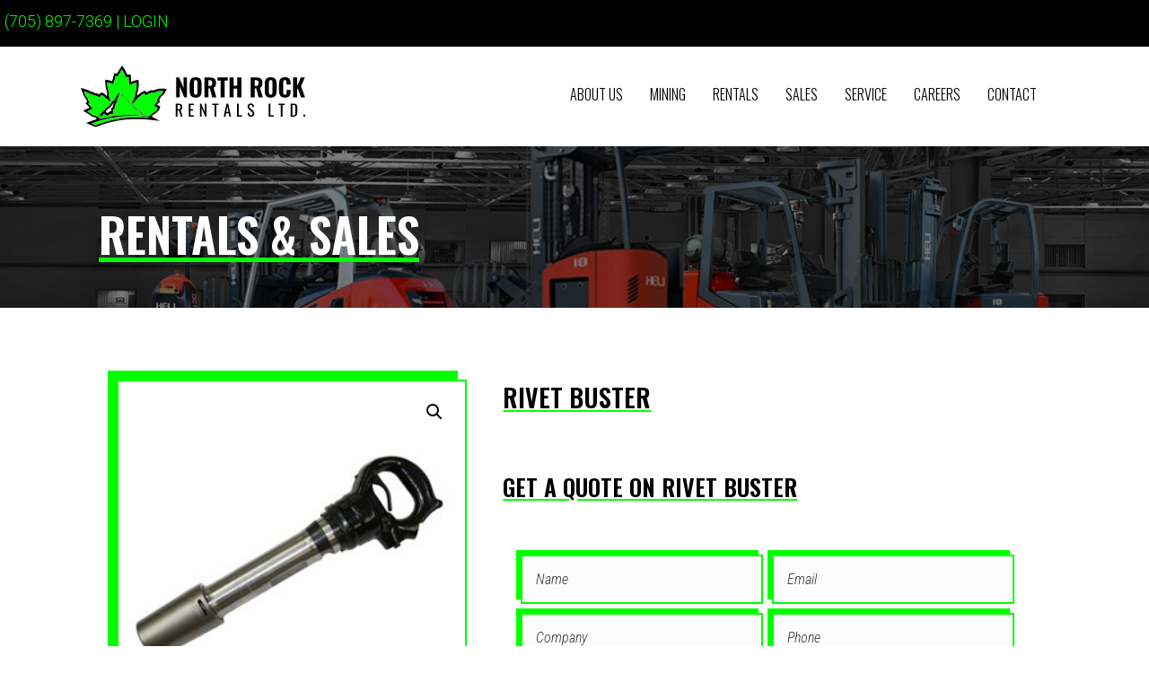

--- FILE ---
content_type: text/html; charset=UTF-8
request_url: https://northrockrentals.com/rentals/rentals/compressors-and-air-tools/rivet-buster/
body_size: 15513
content:
<!DOCTYPE html>
<html lang="en-US" prefix="og: https://ogp.me/ns#">
<head>
<meta charset="UTF-8" />
<meta name='viewport' content='width=device-width, initial-scale=1.0' />
<meta http-equiv='X-UA-Compatible' content='IE=edge' />
<link rel="profile" href="https://gmpg.org/xfn/11" />

<!-- Search Engine Optimization by Rank Math - https://rankmath.com/ -->
<title>Rivet Buster - North Rock Rentals</title>
<meta name="robots" content="follow, index, max-snippet:-1, max-video-preview:-1, max-image-preview:large"/>
<link rel="canonical" href="https://northrockrentals.com/rentals/rentals/compressors-and-air-tools/rivet-buster/" />
<meta property="og:locale" content="en_US" />
<meta property="og:type" content="product" />
<meta property="og:title" content="Rivet Buster - North Rock Rentals" />
<meta property="og:url" content="https://northrockrentals.com/rentals/rentals/compressors-and-air-tools/rivet-buster/" />
<meta property="og:site_name" content="North Rock Rentals" />
<meta property="og:updated_time" content="2022-06-15T10:31:18-04:00" />
<meta property="og:image" content="https://northrockrentals.com/wp-content/uploads/TX-133-11RB.jpg" />
<meta property="og:image:secure_url" content="https://northrockrentals.com/wp-content/uploads/TX-133-11RB.jpg" />
<meta property="og:image:width" content="300" />
<meta property="og:image:height" content="300" />
<meta property="og:image:alt" content="Rivet Buster" />
<meta property="og:image:type" content="image/jpeg" />
<meta property="product:price:currency" content="CAD" />
<meta property="product:availability" content="instock" />
<meta name="twitter:card" content="summary_large_image" />
<meta name="twitter:title" content="Rivet Buster - North Rock Rentals" />
<meta name="twitter:image" content="https://northrockrentals.com/wp-content/uploads/TX-133-11RB.jpg" />
<meta name="twitter:label1" content="Price" />
<meta name="twitter:data1" content="&#036;0.00" />
<meta name="twitter:label2" content="Availability" />
<meta name="twitter:data2" content="In stock" />
<script type="application/ld+json" class="rank-math-schema">{"@context":"https://schema.org","@graph":[{"@type":"Place","@id":"https://northrockrentals.com/#place","address":{"@type":"PostalAddress","streetAddress":"2785 White St.","addressLocality":"Val Caron","addressRegion":"Ontario","postalCode":"P3N 1B2","addressCountry":"Canada"}},{"@type":["LocalBusiness","Organization"],"@id":"https://northrockrentals.com/#organization","name":"North Rock Rentals Ltd","url":"https://www.northrockrentals.com","email":"info@northrockrentals.com","address":{"@type":"PostalAddress","streetAddress":"2785 White St.","addressLocality":"Val Caron","addressRegion":"Ontario","postalCode":"P3N 1B2","addressCountry":"Canada"},"logo":{"@type":"ImageObject","@id":"https://northrockrentals.com/#logo","url":"https://northrockrentals.com/wp-content/uploads/North-Rock-Rentals-Logos-02.svg","contentUrl":"https://northrockrentals.com/wp-content/uploads/North-Rock-Rentals-Logos-02.svg","caption":"North Rock Rentals","inLanguage":"en-US","width":"421.42","height":"445.51"},"location":{"@id":"https://northrockrentals.com/#place"},"image":{"@id":"https://northrockrentals.com/#logo"},"telephone":"(705) 897-7369"},{"@type":"WebSite","@id":"https://northrockrentals.com/#website","url":"https://northrockrentals.com","name":"North Rock Rentals","publisher":{"@id":"https://northrockrentals.com/#organization"},"inLanguage":"en-US"},{"@type":"ImageObject","@id":"https://northrockrentals.com/wp-content/uploads/TX-133-11RB.jpg","url":"https://northrockrentals.com/wp-content/uploads/TX-133-11RB.jpg","width":"300","height":"300","inLanguage":"en-US"},{"@type":"BreadcrumbList","@id":"https://northrockrentals.com/rentals/rentals/compressors-and-air-tools/rivet-buster/#breadcrumb","itemListElement":[{"@type":"ListItem","position":"1","item":{"@id":"https://www.northrockrentals.com","name":"Home"}},{"@type":"ListItem","position":"2","item":{"@id":"https://northrockrentals.com/product-category/rentals/compressors-and-air-tools/","name":"Compressors and Air Tools"}},{"@type":"ListItem","position":"3","item":{"@id":"https://northrockrentals.com/rentals/rentals/compressors-and-air-tools/rivet-buster/","name":"Rivet Buster"}}]},{"@type":"ItemPage","@id":"https://northrockrentals.com/rentals/rentals/compressors-and-air-tools/rivet-buster/#webpage","url":"https://northrockrentals.com/rentals/rentals/compressors-and-air-tools/rivet-buster/","name":"Rivet Buster - North Rock Rentals","datePublished":"2022-06-15T10:17:15-04:00","dateModified":"2022-06-15T10:31:18-04:00","isPartOf":{"@id":"https://northrockrentals.com/#website"},"primaryImageOfPage":{"@id":"https://northrockrentals.com/wp-content/uploads/TX-133-11RB.jpg"},"inLanguage":"en-US","breadcrumb":{"@id":"https://northrockrentals.com/rentals/rentals/compressors-and-air-tools/rivet-buster/#breadcrumb"}},{"@type":"Product","name":"Rivet Buster - North Rock Rentals","category":"Rentals &gt; Compressors and Air Tools","mainEntityOfPage":{"@id":"https://northrockrentals.com/rentals/rentals/compressors-and-air-tools/rivet-buster/#webpage"},"image":[{"@type":"ImageObject","url":"https://northrockrentals.com/wp-content/uploads/TX-133-11RB.jpg","height":"300","width":"300"},{"@type":"ImageObject","url":"https://northrockrentals.com/wp-content/uploads/TX-133-11RB.OTtool-onlySM.jpg","height":"400","width":"600"},{"@type":"ImageObject","url":"https://northrockrentals.com/wp-content/uploads/TX-133-11RB-OTSM.jpg","height":"400","width":"600"}],"@id":"https://northrockrentals.com/rentals/rentals/compressors-and-air-tools/rivet-buster/#richSnippet"}]}</script>
<!-- /Rank Math WordPress SEO plugin -->

<link rel='dns-prefetch' href='//fonts.googleapis.com' />
<link href='https://fonts.gstatic.com' crossorigin rel='preconnect' />
<link rel="alternate" title="oEmbed (JSON)" type="application/json+oembed" href="https://northrockrentals.com/wp-json/oembed/1.0/embed?url=https%3A%2F%2Fnorthrockrentals.com%2Frentals%2Frentals%2Fcompressors-and-air-tools%2Frivet-buster%2F" />
<link rel="alternate" title="oEmbed (XML)" type="text/xml+oembed" href="https://northrockrentals.com/wp-json/oembed/1.0/embed?url=https%3A%2F%2Fnorthrockrentals.com%2Frentals%2Frentals%2Fcompressors-and-air-tools%2Frivet-buster%2F&#038;format=xml" />
<link rel="preload" href="https://northrockrentals.com/wp-content/plugins/bb-plugin/fonts/fontawesome/5.15.4/webfonts/fa-brands-400.woff2" as="font" type="font/woff2" crossorigin="anonymous">
<style type="text/css" media="all">@font-face{font-family:'Oswald';font-display:block;font-style:normal;font-weight:300;font-display:swap;src:url(https://fonts.gstatic.com/s/oswald/v56/TK3iWkUHHAIjg752FD8Gl-1PK62t.woff2) format('woff2');unicode-range:U+0460-052F,U+1C80-1C8A,U+20B4,U+2DE0-2DFF,U+A640-A69F,U+FE2E-FE2F}@font-face{font-family:'Oswald';font-display:block;font-style:normal;font-weight:300;font-display:swap;src:url(https://fonts.gstatic.com/s/oswald/v56/TK3iWkUHHAIjg752HT8Gl-1PK62t.woff2) format('woff2');unicode-range:U+0301,U+0400-045F,U+0490-0491,U+04B0-04B1,U+2116}@font-face{font-family:'Oswald';font-display:block;font-style:normal;font-weight:300;font-display:swap;src:url(https://fonts.gstatic.com/s/oswald/v56/TK3iWkUHHAIjg752Fj8Gl-1PK62t.woff2) format('woff2');unicode-range:U+0102-0103,U+0110-0111,U+0128-0129,U+0168-0169,U+01A0-01A1,U+01AF-01B0,U+0300-0301,U+0303-0304,U+0308-0309,U+0323,U+0329,U+1EA0-1EF9,U+20AB}@font-face{font-family:'Oswald';font-display:block;font-style:normal;font-weight:300;font-display:swap;src:url(https://fonts.gstatic.com/s/oswald/v56/TK3iWkUHHAIjg752Fz8Gl-1PK62t.woff2) format('woff2');unicode-range:U+0100-02BA,U+02BD-02C5,U+02C7-02CC,U+02CE-02D7,U+02DD-02FF,U+0304,U+0308,U+0329,U+1D00-1DBF,U+1E00-1E9F,U+1EF2-1EFF,U+2020,U+20A0-20AB,U+20AD-20C0,U+2113,U+2C60-2C7F,U+A720-A7FF}@font-face{font-family:'Oswald';font-display:block;font-style:normal;font-weight:300;font-display:swap;src:url(https://fonts.gstatic.com/s/oswald/v56/TK3iWkUHHAIjg752GT8Gl-1PKw.woff2) format('woff2');unicode-range:U+0000-00FF,U+0131,U+0152-0153,U+02BB-02BC,U+02C6,U+02DA,U+02DC,U+0304,U+0308,U+0329,U+2000-206F,U+20AC,U+2122,U+2191,U+2193,U+2212,U+2215,U+FEFF,U+FFFD}@font-face{font-family:'Oswald';font-display:block;font-style:normal;font-weight:400;font-display:swap;src:url(https://fonts.gstatic.com/s/oswald/v56/TK3iWkUHHAIjg752FD8Gl-1PK62t.woff2) format('woff2');unicode-range:U+0460-052F,U+1C80-1C8A,U+20B4,U+2DE0-2DFF,U+A640-A69F,U+FE2E-FE2F}@font-face{font-family:'Oswald';font-display:block;font-style:normal;font-weight:400;font-display:swap;src:url(https://fonts.gstatic.com/s/oswald/v56/TK3iWkUHHAIjg752HT8Gl-1PK62t.woff2) format('woff2');unicode-range:U+0301,U+0400-045F,U+0490-0491,U+04B0-04B1,U+2116}@font-face{font-family:'Oswald';font-display:block;font-style:normal;font-weight:400;font-display:swap;src:url(https://fonts.gstatic.com/s/oswald/v56/TK3iWkUHHAIjg752Fj8Gl-1PK62t.woff2) format('woff2');unicode-range:U+0102-0103,U+0110-0111,U+0128-0129,U+0168-0169,U+01A0-01A1,U+01AF-01B0,U+0300-0301,U+0303-0304,U+0308-0309,U+0323,U+0329,U+1EA0-1EF9,U+20AB}@font-face{font-family:'Oswald';font-display:block;font-style:normal;font-weight:400;font-display:swap;src:url(https://fonts.gstatic.com/s/oswald/v56/TK3iWkUHHAIjg752Fz8Gl-1PK62t.woff2) format('woff2');unicode-range:U+0100-02BA,U+02BD-02C5,U+02C7-02CC,U+02CE-02D7,U+02DD-02FF,U+0304,U+0308,U+0329,U+1D00-1DBF,U+1E00-1E9F,U+1EF2-1EFF,U+2020,U+20A0-20AB,U+20AD-20C0,U+2113,U+2C60-2C7F,U+A720-A7FF}@font-face{font-family:'Oswald';font-display:block;font-style:normal;font-weight:400;font-display:swap;src:url(https://fonts.gstatic.com/s/oswald/v56/TK3iWkUHHAIjg752GT8Gl-1PKw.woff2) format('woff2');unicode-range:U+0000-00FF,U+0131,U+0152-0153,U+02BB-02BC,U+02C6,U+02DA,U+02DC,U+0304,U+0308,U+0329,U+2000-206F,U+20AC,U+2122,U+2191,U+2193,U+2212,U+2215,U+FEFF,U+FFFD}@font-face{font-family:'Oswald';font-display:block;font-style:normal;font-weight:500;font-display:swap;src:url(https://fonts.gstatic.com/s/oswald/v56/TK3iWkUHHAIjg752FD8Gl-1PK62t.woff2) format('woff2');unicode-range:U+0460-052F,U+1C80-1C8A,U+20B4,U+2DE0-2DFF,U+A640-A69F,U+FE2E-FE2F}@font-face{font-family:'Oswald';font-display:block;font-style:normal;font-weight:500;font-display:swap;src:url(https://fonts.gstatic.com/s/oswald/v56/TK3iWkUHHAIjg752HT8Gl-1PK62t.woff2) format('woff2');unicode-range:U+0301,U+0400-045F,U+0490-0491,U+04B0-04B1,U+2116}@font-face{font-family:'Oswald';font-display:block;font-style:normal;font-weight:500;font-display:swap;src:url(https://fonts.gstatic.com/s/oswald/v56/TK3iWkUHHAIjg752Fj8Gl-1PK62t.woff2) format('woff2');unicode-range:U+0102-0103,U+0110-0111,U+0128-0129,U+0168-0169,U+01A0-01A1,U+01AF-01B0,U+0300-0301,U+0303-0304,U+0308-0309,U+0323,U+0329,U+1EA0-1EF9,U+20AB}@font-face{font-family:'Oswald';font-display:block;font-style:normal;font-weight:500;font-display:swap;src:url(https://fonts.gstatic.com/s/oswald/v56/TK3iWkUHHAIjg752Fz8Gl-1PK62t.woff2) format('woff2');unicode-range:U+0100-02BA,U+02BD-02C5,U+02C7-02CC,U+02CE-02D7,U+02DD-02FF,U+0304,U+0308,U+0329,U+1D00-1DBF,U+1E00-1E9F,U+1EF2-1EFF,U+2020,U+20A0-20AB,U+20AD-20C0,U+2113,U+2C60-2C7F,U+A720-A7FF}@font-face{font-family:'Oswald';font-display:block;font-style:normal;font-weight:500;font-display:swap;src:url(https://fonts.gstatic.com/s/oswald/v56/TK3iWkUHHAIjg752GT8Gl-1PKw.woff2) format('woff2');unicode-range:U+0000-00FF,U+0131,U+0152-0153,U+02BB-02BC,U+02C6,U+02DA,U+02DC,U+0304,U+0308,U+0329,U+2000-206F,U+20AC,U+2122,U+2191,U+2193,U+2212,U+2215,U+FEFF,U+FFFD}@font-face{font-family:'Oswald';font-display:block;font-style:normal;font-weight:600;font-display:swap;src:url(https://fonts.gstatic.com/s/oswald/v56/TK3iWkUHHAIjg752FD8Gl-1PK62t.woff2) format('woff2');unicode-range:U+0460-052F,U+1C80-1C8A,U+20B4,U+2DE0-2DFF,U+A640-A69F,U+FE2E-FE2F}@font-face{font-family:'Oswald';font-display:block;font-style:normal;font-weight:600;font-display:swap;src:url(https://fonts.gstatic.com/s/oswald/v56/TK3iWkUHHAIjg752HT8Gl-1PK62t.woff2) format('woff2');unicode-range:U+0301,U+0400-045F,U+0490-0491,U+04B0-04B1,U+2116}@font-face{font-family:'Oswald';font-display:block;font-style:normal;font-weight:600;font-display:swap;src:url(https://fonts.gstatic.com/s/oswald/v56/TK3iWkUHHAIjg752Fj8Gl-1PK62t.woff2) format('woff2');unicode-range:U+0102-0103,U+0110-0111,U+0128-0129,U+0168-0169,U+01A0-01A1,U+01AF-01B0,U+0300-0301,U+0303-0304,U+0308-0309,U+0323,U+0329,U+1EA0-1EF9,U+20AB}@font-face{font-family:'Oswald';font-display:block;font-style:normal;font-weight:600;font-display:swap;src:url(https://fonts.gstatic.com/s/oswald/v56/TK3iWkUHHAIjg752Fz8Gl-1PK62t.woff2) format('woff2');unicode-range:U+0100-02BA,U+02BD-02C5,U+02C7-02CC,U+02CE-02D7,U+02DD-02FF,U+0304,U+0308,U+0329,U+1D00-1DBF,U+1E00-1E9F,U+1EF2-1EFF,U+2020,U+20A0-20AB,U+20AD-20C0,U+2113,U+2C60-2C7F,U+A720-A7FF}@font-face{font-family:'Oswald';font-display:block;font-style:normal;font-weight:600;font-display:swap;src:url(https://fonts.gstatic.com/s/oswald/v56/TK3iWkUHHAIjg752GT8Gl-1PKw.woff2) format('woff2');unicode-range:U+0000-00FF,U+0131,U+0152-0153,U+02BB-02BC,U+02C6,U+02DA,U+02DC,U+0304,U+0308,U+0329,U+2000-206F,U+20AC,U+2122,U+2191,U+2193,U+2212,U+2215,U+FEFF,U+FFFD}@font-face{font-family:'Oswald';font-display:block;font-style:normal;font-weight:700;font-display:swap;src:url(https://fonts.gstatic.com/s/oswald/v56/TK3iWkUHHAIjg752FD8Gl-1PK62t.woff2) format('woff2');unicode-range:U+0460-052F,U+1C80-1C8A,U+20B4,U+2DE0-2DFF,U+A640-A69F,U+FE2E-FE2F}@font-face{font-family:'Oswald';font-display:block;font-style:normal;font-weight:700;font-display:swap;src:url(https://fonts.gstatic.com/s/oswald/v56/TK3iWkUHHAIjg752HT8Gl-1PK62t.woff2) format('woff2');unicode-range:U+0301,U+0400-045F,U+0490-0491,U+04B0-04B1,U+2116}@font-face{font-family:'Oswald';font-display:block;font-style:normal;font-weight:700;font-display:swap;src:url(https://fonts.gstatic.com/s/oswald/v56/TK3iWkUHHAIjg752Fj8Gl-1PK62t.woff2) format('woff2');unicode-range:U+0102-0103,U+0110-0111,U+0128-0129,U+0168-0169,U+01A0-01A1,U+01AF-01B0,U+0300-0301,U+0303-0304,U+0308-0309,U+0323,U+0329,U+1EA0-1EF9,U+20AB}@font-face{font-family:'Oswald';font-display:block;font-style:normal;font-weight:700;font-display:swap;src:url(https://fonts.gstatic.com/s/oswald/v56/TK3iWkUHHAIjg752Fz8Gl-1PK62t.woff2) format('woff2');unicode-range:U+0100-02BA,U+02BD-02C5,U+02C7-02CC,U+02CE-02D7,U+02DD-02FF,U+0304,U+0308,U+0329,U+1D00-1DBF,U+1E00-1E9F,U+1EF2-1EFF,U+2020,U+20A0-20AB,U+20AD-20C0,U+2113,U+2C60-2C7F,U+A720-A7FF}@font-face{font-family:'Oswald';font-display:block;font-style:normal;font-weight:700;font-display:swap;src:url(https://fonts.gstatic.com/s/oswald/v56/TK3iWkUHHAIjg752GT8Gl-1PKw.woff2) format('woff2');unicode-range:U+0000-00FF,U+0131,U+0152-0153,U+02BB-02BC,U+02C6,U+02DA,U+02DC,U+0304,U+0308,U+0329,U+2000-206F,U+20AC,U+2122,U+2191,U+2193,U+2212,U+2215,U+FEFF,U+FFFD}@font-face{font-family:'Roboto';font-display:block;font-style:normal;font-weight:300;font-stretch:100%;font-display:swap;src:url(https://fonts.gstatic.com/s/roboto/v48/KFO7CnqEu92Fr1ME7kSn66aGLdTylUAMa3GUBHMdazTgWw.woff2) format('woff2');unicode-range:U+0460-052F,U+1C80-1C8A,U+20B4,U+2DE0-2DFF,U+A640-A69F,U+FE2E-FE2F}@font-face{font-family:'Roboto';font-display:block;font-style:normal;font-weight:300;font-stretch:100%;font-display:swap;src:url(https://fonts.gstatic.com/s/roboto/v48/KFO7CnqEu92Fr1ME7kSn66aGLdTylUAMa3iUBHMdazTgWw.woff2) format('woff2');unicode-range:U+0301,U+0400-045F,U+0490-0491,U+04B0-04B1,U+2116}@font-face{font-family:'Roboto';font-display:block;font-style:normal;font-weight:300;font-stretch:100%;font-display:swap;src:url(https://fonts.gstatic.com/s/roboto/v48/KFO7CnqEu92Fr1ME7kSn66aGLdTylUAMa3CUBHMdazTgWw.woff2) format('woff2');unicode-range:U+1F00-1FFF}@font-face{font-family:'Roboto';font-display:block;font-style:normal;font-weight:300;font-stretch:100%;font-display:swap;src:url(https://fonts.gstatic.com/s/roboto/v48/KFO7CnqEu92Fr1ME7kSn66aGLdTylUAMa3-UBHMdazTgWw.woff2) format('woff2');unicode-range:U+0370-0377,U+037A-037F,U+0384-038A,U+038C,U+038E-03A1,U+03A3-03FF}@font-face{font-family:'Roboto';font-display:block;font-style:normal;font-weight:300;font-stretch:100%;font-display:swap;src:url(https://fonts.gstatic.com/s/roboto/v48/KFO7CnqEu92Fr1ME7kSn66aGLdTylUAMawCUBHMdazTgWw.woff2) format('woff2');unicode-range:U+0302-0303,U+0305,U+0307-0308,U+0310,U+0312,U+0315,U+031A,U+0326-0327,U+032C,U+032F-0330,U+0332-0333,U+0338,U+033A,U+0346,U+034D,U+0391-03A1,U+03A3-03A9,U+03B1-03C9,U+03D1,U+03D5-03D6,U+03F0-03F1,U+03F4-03F5,U+2016-2017,U+2034-2038,U+203C,U+2040,U+2043,U+2047,U+2050,U+2057,U+205F,U+2070-2071,U+2074-208E,U+2090-209C,U+20D0-20DC,U+20E1,U+20E5-20EF,U+2100-2112,U+2114-2115,U+2117-2121,U+2123-214F,U+2190,U+2192,U+2194-21AE,U+21B0-21E5,U+21F1-21F2,U+21F4-2211,U+2213-2214,U+2216-22FF,U+2308-230B,U+2310,U+2319,U+231C-2321,U+2336-237A,U+237C,U+2395,U+239B-23B7,U+23D0,U+23DC-23E1,U+2474-2475,U+25AF,U+25B3,U+25B7,U+25BD,U+25C1,U+25CA,U+25CC,U+25FB,U+266D-266F,U+27C0-27FF,U+2900-2AFF,U+2B0E-2B11,U+2B30-2B4C,U+2BFE,U+3030,U+FF5B,U+FF5D,U+1D400-1D7FF,U+1EE00-1EEFF}@font-face{font-family:'Roboto';font-display:block;font-style:normal;font-weight:300;font-stretch:100%;font-display:swap;src:url(https://fonts.gstatic.com/s/roboto/v48/KFO7CnqEu92Fr1ME7kSn66aGLdTylUAMaxKUBHMdazTgWw.woff2) format('woff2');unicode-range:U+0001-000C,U+000E-001F,U+007F-009F,U+20DD-20E0,U+20E2-20E4,U+2150-218F,U+2190,U+2192,U+2194-2199,U+21AF,U+21E6-21F0,U+21F3,U+2218-2219,U+2299,U+22C4-22C6,U+2300-243F,U+2440-244A,U+2460-24FF,U+25A0-27BF,U+2800-28FF,U+2921-2922,U+2981,U+29BF,U+29EB,U+2B00-2BFF,U+4DC0-4DFF,U+FFF9-FFFB,U+10140-1018E,U+10190-1019C,U+101A0,U+101D0-101FD,U+102E0-102FB,U+10E60-10E7E,U+1D2C0-1D2D3,U+1D2E0-1D37F,U+1F000-1F0FF,U+1F100-1F1AD,U+1F1E6-1F1FF,U+1F30D-1F30F,U+1F315,U+1F31C,U+1F31E,U+1F320-1F32C,U+1F336,U+1F378,U+1F37D,U+1F382,U+1F393-1F39F,U+1F3A7-1F3A8,U+1F3AC-1F3AF,U+1F3C2,U+1F3C4-1F3C6,U+1F3CA-1F3CE,U+1F3D4-1F3E0,U+1F3ED,U+1F3F1-1F3F3,U+1F3F5-1F3F7,U+1F408,U+1F415,U+1F41F,U+1F426,U+1F43F,U+1F441-1F442,U+1F444,U+1F446-1F449,U+1F44C-1F44E,U+1F453,U+1F46A,U+1F47D,U+1F4A3,U+1F4B0,U+1F4B3,U+1F4B9,U+1F4BB,U+1F4BF,U+1F4C8-1F4CB,U+1F4D6,U+1F4DA,U+1F4DF,U+1F4E3-1F4E6,U+1F4EA-1F4ED,U+1F4F7,U+1F4F9-1F4FB,U+1F4FD-1F4FE,U+1F503,U+1F507-1F50B,U+1F50D,U+1F512-1F513,U+1F53E-1F54A,U+1F54F-1F5FA,U+1F610,U+1F650-1F67F,U+1F687,U+1F68D,U+1F691,U+1F694,U+1F698,U+1F6AD,U+1F6B2,U+1F6B9-1F6BA,U+1F6BC,U+1F6C6-1F6CF,U+1F6D3-1F6D7,U+1F6E0-1F6EA,U+1F6F0-1F6F3,U+1F6F7-1F6FC,U+1F700-1F7FF,U+1F800-1F80B,U+1F810-1F847,U+1F850-1F859,U+1F860-1F887,U+1F890-1F8AD,U+1F8B0-1F8BB,U+1F8C0-1F8C1,U+1F900-1F90B,U+1F93B,U+1F946,U+1F984,U+1F996,U+1F9E9,U+1FA00-1FA6F,U+1FA70-1FA7C,U+1FA80-1FA89,U+1FA8F-1FAC6,U+1FACE-1FADC,U+1FADF-1FAE9,U+1FAF0-1FAF8,U+1FB00-1FBFF}@font-face{font-family:'Roboto';font-display:block;font-style:normal;font-weight:300;font-stretch:100%;font-display:swap;src:url(https://fonts.gstatic.com/s/roboto/v48/KFO7CnqEu92Fr1ME7kSn66aGLdTylUAMa3OUBHMdazTgWw.woff2) format('woff2');unicode-range:U+0102-0103,U+0110-0111,U+0128-0129,U+0168-0169,U+01A0-01A1,U+01AF-01B0,U+0300-0301,U+0303-0304,U+0308-0309,U+0323,U+0329,U+1EA0-1EF9,U+20AB}@font-face{font-family:'Roboto';font-display:block;font-style:normal;font-weight:300;font-stretch:100%;font-display:swap;src:url(https://fonts.gstatic.com/s/roboto/v48/KFO7CnqEu92Fr1ME7kSn66aGLdTylUAMa3KUBHMdazTgWw.woff2) format('woff2');unicode-range:U+0100-02BA,U+02BD-02C5,U+02C7-02CC,U+02CE-02D7,U+02DD-02FF,U+0304,U+0308,U+0329,U+1D00-1DBF,U+1E00-1E9F,U+1EF2-1EFF,U+2020,U+20A0-20AB,U+20AD-20C0,U+2113,U+2C60-2C7F,U+A720-A7FF}@font-face{font-family:'Roboto';font-display:block;font-style:normal;font-weight:300;font-stretch:100%;font-display:swap;src:url(https://fonts.gstatic.com/s/roboto/v48/KFO7CnqEu92Fr1ME7kSn66aGLdTylUAMa3yUBHMdazQ.woff2) format('woff2');unicode-range:U+0000-00FF,U+0131,U+0152-0153,U+02BB-02BC,U+02C6,U+02DA,U+02DC,U+0304,U+0308,U+0329,U+2000-206F,U+20AC,U+2122,U+2191,U+2193,U+2212,U+2215,U+FEFF,U+FFFD}@font-face{font-family:'Roboto';font-display:block;font-style:normal;font-weight:400;font-stretch:100%;font-display:swap;src:url(https://fonts.gstatic.com/s/roboto/v48/KFO7CnqEu92Fr1ME7kSn66aGLdTylUAMa3GUBHMdazTgWw.woff2) format('woff2');unicode-range:U+0460-052F,U+1C80-1C8A,U+20B4,U+2DE0-2DFF,U+A640-A69F,U+FE2E-FE2F}@font-face{font-family:'Roboto';font-display:block;font-style:normal;font-weight:400;font-stretch:100%;font-display:swap;src:url(https://fonts.gstatic.com/s/roboto/v48/KFO7CnqEu92Fr1ME7kSn66aGLdTylUAMa3iUBHMdazTgWw.woff2) format('woff2');unicode-range:U+0301,U+0400-045F,U+0490-0491,U+04B0-04B1,U+2116}@font-face{font-family:'Roboto';font-display:block;font-style:normal;font-weight:400;font-stretch:100%;font-display:swap;src:url(https://fonts.gstatic.com/s/roboto/v48/KFO7CnqEu92Fr1ME7kSn66aGLdTylUAMa3CUBHMdazTgWw.woff2) format('woff2');unicode-range:U+1F00-1FFF}@font-face{font-family:'Roboto';font-display:block;font-style:normal;font-weight:400;font-stretch:100%;font-display:swap;src:url(https://fonts.gstatic.com/s/roboto/v48/KFO7CnqEu92Fr1ME7kSn66aGLdTylUAMa3-UBHMdazTgWw.woff2) format('woff2');unicode-range:U+0370-0377,U+037A-037F,U+0384-038A,U+038C,U+038E-03A1,U+03A3-03FF}@font-face{font-family:'Roboto';font-display:block;font-style:normal;font-weight:400;font-stretch:100%;font-display:swap;src:url(https://fonts.gstatic.com/s/roboto/v48/KFO7CnqEu92Fr1ME7kSn66aGLdTylUAMawCUBHMdazTgWw.woff2) format('woff2');unicode-range:U+0302-0303,U+0305,U+0307-0308,U+0310,U+0312,U+0315,U+031A,U+0326-0327,U+032C,U+032F-0330,U+0332-0333,U+0338,U+033A,U+0346,U+034D,U+0391-03A1,U+03A3-03A9,U+03B1-03C9,U+03D1,U+03D5-03D6,U+03F0-03F1,U+03F4-03F5,U+2016-2017,U+2034-2038,U+203C,U+2040,U+2043,U+2047,U+2050,U+2057,U+205F,U+2070-2071,U+2074-208E,U+2090-209C,U+20D0-20DC,U+20E1,U+20E5-20EF,U+2100-2112,U+2114-2115,U+2117-2121,U+2123-214F,U+2190,U+2192,U+2194-21AE,U+21B0-21E5,U+21F1-21F2,U+21F4-2211,U+2213-2214,U+2216-22FF,U+2308-230B,U+2310,U+2319,U+231C-2321,U+2336-237A,U+237C,U+2395,U+239B-23B7,U+23D0,U+23DC-23E1,U+2474-2475,U+25AF,U+25B3,U+25B7,U+25BD,U+25C1,U+25CA,U+25CC,U+25FB,U+266D-266F,U+27C0-27FF,U+2900-2AFF,U+2B0E-2B11,U+2B30-2B4C,U+2BFE,U+3030,U+FF5B,U+FF5D,U+1D400-1D7FF,U+1EE00-1EEFF}@font-face{font-family:'Roboto';font-display:block;font-style:normal;font-weight:400;font-stretch:100%;font-display:swap;src:url(https://fonts.gstatic.com/s/roboto/v48/KFO7CnqEu92Fr1ME7kSn66aGLdTylUAMaxKUBHMdazTgWw.woff2) format('woff2');unicode-range:U+0001-000C,U+000E-001F,U+007F-009F,U+20DD-20E0,U+20E2-20E4,U+2150-218F,U+2190,U+2192,U+2194-2199,U+21AF,U+21E6-21F0,U+21F3,U+2218-2219,U+2299,U+22C4-22C6,U+2300-243F,U+2440-244A,U+2460-24FF,U+25A0-27BF,U+2800-28FF,U+2921-2922,U+2981,U+29BF,U+29EB,U+2B00-2BFF,U+4DC0-4DFF,U+FFF9-FFFB,U+10140-1018E,U+10190-1019C,U+101A0,U+101D0-101FD,U+102E0-102FB,U+10E60-10E7E,U+1D2C0-1D2D3,U+1D2E0-1D37F,U+1F000-1F0FF,U+1F100-1F1AD,U+1F1E6-1F1FF,U+1F30D-1F30F,U+1F315,U+1F31C,U+1F31E,U+1F320-1F32C,U+1F336,U+1F378,U+1F37D,U+1F382,U+1F393-1F39F,U+1F3A7-1F3A8,U+1F3AC-1F3AF,U+1F3C2,U+1F3C4-1F3C6,U+1F3CA-1F3CE,U+1F3D4-1F3E0,U+1F3ED,U+1F3F1-1F3F3,U+1F3F5-1F3F7,U+1F408,U+1F415,U+1F41F,U+1F426,U+1F43F,U+1F441-1F442,U+1F444,U+1F446-1F449,U+1F44C-1F44E,U+1F453,U+1F46A,U+1F47D,U+1F4A3,U+1F4B0,U+1F4B3,U+1F4B9,U+1F4BB,U+1F4BF,U+1F4C8-1F4CB,U+1F4D6,U+1F4DA,U+1F4DF,U+1F4E3-1F4E6,U+1F4EA-1F4ED,U+1F4F7,U+1F4F9-1F4FB,U+1F4FD-1F4FE,U+1F503,U+1F507-1F50B,U+1F50D,U+1F512-1F513,U+1F53E-1F54A,U+1F54F-1F5FA,U+1F610,U+1F650-1F67F,U+1F687,U+1F68D,U+1F691,U+1F694,U+1F698,U+1F6AD,U+1F6B2,U+1F6B9-1F6BA,U+1F6BC,U+1F6C6-1F6CF,U+1F6D3-1F6D7,U+1F6E0-1F6EA,U+1F6F0-1F6F3,U+1F6F7-1F6FC,U+1F700-1F7FF,U+1F800-1F80B,U+1F810-1F847,U+1F850-1F859,U+1F860-1F887,U+1F890-1F8AD,U+1F8B0-1F8BB,U+1F8C0-1F8C1,U+1F900-1F90B,U+1F93B,U+1F946,U+1F984,U+1F996,U+1F9E9,U+1FA00-1FA6F,U+1FA70-1FA7C,U+1FA80-1FA89,U+1FA8F-1FAC6,U+1FACE-1FADC,U+1FADF-1FAE9,U+1FAF0-1FAF8,U+1FB00-1FBFF}@font-face{font-family:'Roboto';font-display:block;font-style:normal;font-weight:400;font-stretch:100%;font-display:swap;src:url(https://fonts.gstatic.com/s/roboto/v48/KFO7CnqEu92Fr1ME7kSn66aGLdTylUAMa3OUBHMdazTgWw.woff2) format('woff2');unicode-range:U+0102-0103,U+0110-0111,U+0128-0129,U+0168-0169,U+01A0-01A1,U+01AF-01B0,U+0300-0301,U+0303-0304,U+0308-0309,U+0323,U+0329,U+1EA0-1EF9,U+20AB}@font-face{font-family:'Roboto';font-display:block;font-style:normal;font-weight:400;font-stretch:100%;font-display:swap;src:url(https://fonts.gstatic.com/s/roboto/v48/KFO7CnqEu92Fr1ME7kSn66aGLdTylUAMa3KUBHMdazTgWw.woff2) format('woff2');unicode-range:U+0100-02BA,U+02BD-02C5,U+02C7-02CC,U+02CE-02D7,U+02DD-02FF,U+0304,U+0308,U+0329,U+1D00-1DBF,U+1E00-1E9F,U+1EF2-1EFF,U+2020,U+20A0-20AB,U+20AD-20C0,U+2113,U+2C60-2C7F,U+A720-A7FF}@font-face{font-family:'Roboto';font-display:block;font-style:normal;font-weight:400;font-stretch:100%;font-display:swap;src:url(https://fonts.gstatic.com/s/roboto/v48/KFO7CnqEu92Fr1ME7kSn66aGLdTylUAMa3yUBHMdazQ.woff2) format('woff2');unicode-range:U+0000-00FF,U+0131,U+0152-0153,U+02BB-02BC,U+02C6,U+02DA,U+02DC,U+0304,U+0308,U+0329,U+2000-206F,U+20AC,U+2122,U+2191,U+2193,U+2212,U+2215,U+FEFF,U+FFFD}@font-face{font-family:'Roboto';font-display:block;font-style:normal;font-weight:700;font-stretch:100%;font-display:swap;src:url(https://fonts.gstatic.com/s/roboto/v48/KFO7CnqEu92Fr1ME7kSn66aGLdTylUAMa3GUBHMdazTgWw.woff2) format('woff2');unicode-range:U+0460-052F,U+1C80-1C8A,U+20B4,U+2DE0-2DFF,U+A640-A69F,U+FE2E-FE2F}@font-face{font-family:'Roboto';font-display:block;font-style:normal;font-weight:700;font-stretch:100%;font-display:swap;src:url(https://fonts.gstatic.com/s/roboto/v48/KFO7CnqEu92Fr1ME7kSn66aGLdTylUAMa3iUBHMdazTgWw.woff2) format('woff2');unicode-range:U+0301,U+0400-045F,U+0490-0491,U+04B0-04B1,U+2116}@font-face{font-family:'Roboto';font-display:block;font-style:normal;font-weight:700;font-stretch:100%;font-display:swap;src:url(https://fonts.gstatic.com/s/roboto/v48/KFO7CnqEu92Fr1ME7kSn66aGLdTylUAMa3CUBHMdazTgWw.woff2) format('woff2');unicode-range:U+1F00-1FFF}@font-face{font-family:'Roboto';font-display:block;font-style:normal;font-weight:700;font-stretch:100%;font-display:swap;src:url(https://fonts.gstatic.com/s/roboto/v48/KFO7CnqEu92Fr1ME7kSn66aGLdTylUAMa3-UBHMdazTgWw.woff2) format('woff2');unicode-range:U+0370-0377,U+037A-037F,U+0384-038A,U+038C,U+038E-03A1,U+03A3-03FF}@font-face{font-family:'Roboto';font-display:block;font-style:normal;font-weight:700;font-stretch:100%;font-display:swap;src:url(https://fonts.gstatic.com/s/roboto/v48/KFO7CnqEu92Fr1ME7kSn66aGLdTylUAMawCUBHMdazTgWw.woff2) format('woff2');unicode-range:U+0302-0303,U+0305,U+0307-0308,U+0310,U+0312,U+0315,U+031A,U+0326-0327,U+032C,U+032F-0330,U+0332-0333,U+0338,U+033A,U+0346,U+034D,U+0391-03A1,U+03A3-03A9,U+03B1-03C9,U+03D1,U+03D5-03D6,U+03F0-03F1,U+03F4-03F5,U+2016-2017,U+2034-2038,U+203C,U+2040,U+2043,U+2047,U+2050,U+2057,U+205F,U+2070-2071,U+2074-208E,U+2090-209C,U+20D0-20DC,U+20E1,U+20E5-20EF,U+2100-2112,U+2114-2115,U+2117-2121,U+2123-214F,U+2190,U+2192,U+2194-21AE,U+21B0-21E5,U+21F1-21F2,U+21F4-2211,U+2213-2214,U+2216-22FF,U+2308-230B,U+2310,U+2319,U+231C-2321,U+2336-237A,U+237C,U+2395,U+239B-23B7,U+23D0,U+23DC-23E1,U+2474-2475,U+25AF,U+25B3,U+25B7,U+25BD,U+25C1,U+25CA,U+25CC,U+25FB,U+266D-266F,U+27C0-27FF,U+2900-2AFF,U+2B0E-2B11,U+2B30-2B4C,U+2BFE,U+3030,U+FF5B,U+FF5D,U+1D400-1D7FF,U+1EE00-1EEFF}@font-face{font-family:'Roboto';font-display:block;font-style:normal;font-weight:700;font-stretch:100%;font-display:swap;src:url(https://fonts.gstatic.com/s/roboto/v48/KFO7CnqEu92Fr1ME7kSn66aGLdTylUAMaxKUBHMdazTgWw.woff2) format('woff2');unicode-range:U+0001-000C,U+000E-001F,U+007F-009F,U+20DD-20E0,U+20E2-20E4,U+2150-218F,U+2190,U+2192,U+2194-2199,U+21AF,U+21E6-21F0,U+21F3,U+2218-2219,U+2299,U+22C4-22C6,U+2300-243F,U+2440-244A,U+2460-24FF,U+25A0-27BF,U+2800-28FF,U+2921-2922,U+2981,U+29BF,U+29EB,U+2B00-2BFF,U+4DC0-4DFF,U+FFF9-FFFB,U+10140-1018E,U+10190-1019C,U+101A0,U+101D0-101FD,U+102E0-102FB,U+10E60-10E7E,U+1D2C0-1D2D3,U+1D2E0-1D37F,U+1F000-1F0FF,U+1F100-1F1AD,U+1F1E6-1F1FF,U+1F30D-1F30F,U+1F315,U+1F31C,U+1F31E,U+1F320-1F32C,U+1F336,U+1F378,U+1F37D,U+1F382,U+1F393-1F39F,U+1F3A7-1F3A8,U+1F3AC-1F3AF,U+1F3C2,U+1F3C4-1F3C6,U+1F3CA-1F3CE,U+1F3D4-1F3E0,U+1F3ED,U+1F3F1-1F3F3,U+1F3F5-1F3F7,U+1F408,U+1F415,U+1F41F,U+1F426,U+1F43F,U+1F441-1F442,U+1F444,U+1F446-1F449,U+1F44C-1F44E,U+1F453,U+1F46A,U+1F47D,U+1F4A3,U+1F4B0,U+1F4B3,U+1F4B9,U+1F4BB,U+1F4BF,U+1F4C8-1F4CB,U+1F4D6,U+1F4DA,U+1F4DF,U+1F4E3-1F4E6,U+1F4EA-1F4ED,U+1F4F7,U+1F4F9-1F4FB,U+1F4FD-1F4FE,U+1F503,U+1F507-1F50B,U+1F50D,U+1F512-1F513,U+1F53E-1F54A,U+1F54F-1F5FA,U+1F610,U+1F650-1F67F,U+1F687,U+1F68D,U+1F691,U+1F694,U+1F698,U+1F6AD,U+1F6B2,U+1F6B9-1F6BA,U+1F6BC,U+1F6C6-1F6CF,U+1F6D3-1F6D7,U+1F6E0-1F6EA,U+1F6F0-1F6F3,U+1F6F7-1F6FC,U+1F700-1F7FF,U+1F800-1F80B,U+1F810-1F847,U+1F850-1F859,U+1F860-1F887,U+1F890-1F8AD,U+1F8B0-1F8BB,U+1F8C0-1F8C1,U+1F900-1F90B,U+1F93B,U+1F946,U+1F984,U+1F996,U+1F9E9,U+1FA00-1FA6F,U+1FA70-1FA7C,U+1FA80-1FA89,U+1FA8F-1FAC6,U+1FACE-1FADC,U+1FADF-1FAE9,U+1FAF0-1FAF8,U+1FB00-1FBFF}@font-face{font-family:'Roboto';font-display:block;font-style:normal;font-weight:700;font-stretch:100%;font-display:swap;src:url(https://fonts.gstatic.com/s/roboto/v48/KFO7CnqEu92Fr1ME7kSn66aGLdTylUAMa3OUBHMdazTgWw.woff2) format('woff2');unicode-range:U+0102-0103,U+0110-0111,U+0128-0129,U+0168-0169,U+01A0-01A1,U+01AF-01B0,U+0300-0301,U+0303-0304,U+0308-0309,U+0323,U+0329,U+1EA0-1EF9,U+20AB}@font-face{font-family:'Roboto';font-display:block;font-style:normal;font-weight:700;font-stretch:100%;font-display:swap;src:url(https://fonts.gstatic.com/s/roboto/v48/KFO7CnqEu92Fr1ME7kSn66aGLdTylUAMa3KUBHMdazTgWw.woff2) format('woff2');unicode-range:U+0100-02BA,U+02BD-02C5,U+02C7-02CC,U+02CE-02D7,U+02DD-02FF,U+0304,U+0308,U+0329,U+1D00-1DBF,U+1E00-1E9F,U+1EF2-1EFF,U+2020,U+20A0-20AB,U+20AD-20C0,U+2113,U+2C60-2C7F,U+A720-A7FF}@font-face{font-family:'Roboto';font-display:block;font-style:normal;font-weight:700;font-stretch:100%;font-display:swap;src:url(https://fonts.gstatic.com/s/roboto/v48/KFO7CnqEu92Fr1ME7kSn66aGLdTylUAMa3yUBHMdazQ.woff2) format('woff2');unicode-range:U+0000-00FF,U+0131,U+0152-0153,U+02BB-02BC,U+02C6,U+02DA,U+02DC,U+0304,U+0308,U+0329,U+2000-206F,U+20AC,U+2122,U+2191,U+2193,U+2212,U+2215,U+FEFF,U+FFFD}@font-face{font-family:'Roboto Condensed';font-style:italic;font-weight:300;font-display:swap;src:url(https://fonts.gstatic.com/s/robotocondensed/v30/ieVW2ZhZI2eCN5jzbjEETS9weq8-19ehAyvMum7nfDB64UYK1XNpKvaPz7se4aUQ.woff) format('woff');unicode-range:U+0460-052F,U+1C80-1C8A,U+20B4,U+2DE0-2DFF,U+A640-A69F,U+FE2E-FE2F}@font-face{font-family:'Roboto Condensed';font-style:italic;font-weight:300;font-display:swap;src:url(https://fonts.gstatic.com/s/robotocondensed/v30/ieVW2ZhZI2eCN5jzbjEETS9weq8-19ehAyvMum7nfDB64UYK1XppKvaPz7se4aUQ.woff) format('woff');unicode-range:U+0301,U+0400-045F,U+0490-0491,U+04B0-04B1,U+2116}@font-face{font-family:'Roboto Condensed';font-style:italic;font-weight:300;font-display:swap;src:url(https://fonts.gstatic.com/s/robotocondensed/v30/ieVW2ZhZI2eCN5jzbjEETS9weq8-19ehAyvMum7nfDB64UYK1XJpKvaPz7se4aUQ.woff) format('woff');unicode-range:U+1F00-1FFF}@font-face{font-family:'Roboto Condensed';font-style:italic;font-weight:300;font-display:swap;src:url(https://fonts.gstatic.com/s/robotocondensed/v30/ieVW2ZhZI2eCN5jzbjEETS9weq8-19ehAyvMum7nfDB64UYK1X1pKvaPz7se4aUQ.woff) format('woff');unicode-range:U+0370-0377,U+037A-037F,U+0384-038A,U+038C,U+038E-03A1,U+03A3-03FF}@font-face{font-family:'Roboto Condensed';font-style:italic;font-weight:300;font-display:swap;src:url(https://fonts.gstatic.com/s/robotocondensed/v30/ieVW2ZhZI2eCN5jzbjEETS9weq8-19ehAyvMum7nfDB64UYK1XFpKvaPz7se4aUQ.woff) format('woff');unicode-range:U+0102-0103,U+0110-0111,U+0128-0129,U+0168-0169,U+01A0-01A1,U+01AF-01B0,U+0300-0301,U+0303-0304,U+0308-0309,U+0323,U+0329,U+1EA0-1EF9,U+20AB}@font-face{font-family:'Roboto Condensed';font-style:italic;font-weight:300;font-display:swap;src:url(https://fonts.gstatic.com/s/robotocondensed/v30/ieVW2ZhZI2eCN5jzbjEETS9weq8-19ehAyvMum7nfDB64UYK1XBpKvaPz7se4aUQ.woff) format('woff');unicode-range:U+0100-02BA,U+02BD-02C5,U+02C7-02CC,U+02CE-02D7,U+02DD-02FF,U+0304,U+0308,U+0329,U+1D00-1DBF,U+1E00-1E9F,U+1EF2-1EFF,U+2020,U+20A0-20AB,U+20AD-20C0,U+2113,U+2C60-2C7F,U+A720-A7FF}@font-face{font-family:'Roboto Condensed';font-style:italic;font-weight:300;font-display:swap;src:url(https://fonts.gstatic.com/s/robotocondensed/v30/ieVW2ZhZI2eCN5jzbjEETS9weq8-19ehAyvMum7nfDB64UYK1X5pKvaPz7se4Q.woff) format('woff');unicode-range:U+0000-00FF,U+0131,U+0152-0153,U+02BB-02BC,U+02C6,U+02DA,U+02DC,U+0304,U+0308,U+0329,U+2000-206F,U+20AC,U+2122,U+2191,U+2193,U+2212,U+2215,U+FEFF,U+FFFD}</style>
<style id='wp-img-auto-sizes-contain-inline-css'>
img:is([sizes=auto i],[sizes^="auto," i]){contain-intrinsic-size:3000px 1500px}
/*# sourceURL=wp-img-auto-sizes-contain-inline-css */
</style>
<style id='wp-block-library-inline-css'>
:root{--wp-block-synced-color:#7a00df;--wp-block-synced-color--rgb:122,0,223;--wp-bound-block-color:var(--wp-block-synced-color);--wp-editor-canvas-background:#ddd;--wp-admin-theme-color:#007cba;--wp-admin-theme-color--rgb:0,124,186;--wp-admin-theme-color-darker-10:#006ba1;--wp-admin-theme-color-darker-10--rgb:0,107,160.5;--wp-admin-theme-color-darker-20:#005a87;--wp-admin-theme-color-darker-20--rgb:0,90,135;--wp-admin-border-width-focus:2px}@media (min-resolution:192dpi){:root{--wp-admin-border-width-focus:1.5px}}.wp-element-button{cursor:pointer}:root .has-very-light-gray-background-color{background-color:#eee}:root .has-very-dark-gray-background-color{background-color:#313131}:root .has-very-light-gray-color{color:#eee}:root .has-very-dark-gray-color{color:#313131}:root .has-vivid-green-cyan-to-vivid-cyan-blue-gradient-background{background:linear-gradient(135deg,#00d084,#0693e3)}:root .has-purple-crush-gradient-background{background:linear-gradient(135deg,#34e2e4,#4721fb 50%,#ab1dfe)}:root .has-hazy-dawn-gradient-background{background:linear-gradient(135deg,#faaca8,#dad0ec)}:root .has-subdued-olive-gradient-background{background:linear-gradient(135deg,#fafae1,#67a671)}:root .has-atomic-cream-gradient-background{background:linear-gradient(135deg,#fdd79a,#004a59)}:root .has-nightshade-gradient-background{background:linear-gradient(135deg,#330968,#31cdcf)}:root .has-midnight-gradient-background{background:linear-gradient(135deg,#020381,#2874fc)}:root{--wp--preset--font-size--normal:16px;--wp--preset--font-size--huge:42px}.has-regular-font-size{font-size:1em}.has-larger-font-size{font-size:2.625em}.has-normal-font-size{font-size:var(--wp--preset--font-size--normal)}.has-huge-font-size{font-size:var(--wp--preset--font-size--huge)}.has-text-align-center{text-align:center}.has-text-align-left{text-align:left}.has-text-align-right{text-align:right}.has-fit-text{white-space:nowrap!important}#end-resizable-editor-section{display:none}.aligncenter{clear:both}.items-justified-left{justify-content:flex-start}.items-justified-center{justify-content:center}.items-justified-right{justify-content:flex-end}.items-justified-space-between{justify-content:space-between}.screen-reader-text{border:0;clip-path:inset(50%);height:1px;margin:-1px;overflow:hidden;padding:0;position:absolute;width:1px;word-wrap:normal!important}.screen-reader-text:focus{background-color:#ddd;clip-path:none;color:#444;display:block;font-size:1em;height:auto;left:5px;line-height:normal;padding:15px 23px 14px;text-decoration:none;top:5px;width:auto;z-index:100000}html :where(.has-border-color){border-style:solid}html :where([style*=border-top-color]){border-top-style:solid}html :where([style*=border-right-color]){border-right-style:solid}html :where([style*=border-bottom-color]){border-bottom-style:solid}html :where([style*=border-left-color]){border-left-style:solid}html :where([style*=border-width]){border-style:solid}html :where([style*=border-top-width]){border-top-style:solid}html :where([style*=border-right-width]){border-right-style:solid}html :where([style*=border-bottom-width]){border-bottom-style:solid}html :where([style*=border-left-width]){border-left-style:solid}html :where(img[class*=wp-image-]){height:auto;max-width:100%}:where(figure){margin:0 0 1em}html :where(.is-position-sticky){--wp-admin--admin-bar--position-offset:var(--wp-admin--admin-bar--height,0px)}@media screen and (max-width:600px){html :where(.is-position-sticky){--wp-admin--admin-bar--position-offset:0px}}

/*# sourceURL=wp-block-library-inline-css */
</style><style id='global-styles-inline-css'>
:root{--wp--preset--aspect-ratio--square: 1;--wp--preset--aspect-ratio--4-3: 4/3;--wp--preset--aspect-ratio--3-4: 3/4;--wp--preset--aspect-ratio--3-2: 3/2;--wp--preset--aspect-ratio--2-3: 2/3;--wp--preset--aspect-ratio--16-9: 16/9;--wp--preset--aspect-ratio--9-16: 9/16;--wp--preset--color--black: #000000;--wp--preset--color--cyan-bluish-gray: #abb8c3;--wp--preset--color--white: #ffffff;--wp--preset--color--pale-pink: #f78da7;--wp--preset--color--vivid-red: #cf2e2e;--wp--preset--color--luminous-vivid-orange: #ff6900;--wp--preset--color--luminous-vivid-amber: #fcb900;--wp--preset--color--light-green-cyan: #7bdcb5;--wp--preset--color--vivid-green-cyan: #00d084;--wp--preset--color--pale-cyan-blue: #8ed1fc;--wp--preset--color--vivid-cyan-blue: #0693e3;--wp--preset--color--vivid-purple: #9b51e0;--wp--preset--gradient--vivid-cyan-blue-to-vivid-purple: linear-gradient(135deg,rgb(6,147,227) 0%,rgb(155,81,224) 100%);--wp--preset--gradient--light-green-cyan-to-vivid-green-cyan: linear-gradient(135deg,rgb(122,220,180) 0%,rgb(0,208,130) 100%);--wp--preset--gradient--luminous-vivid-amber-to-luminous-vivid-orange: linear-gradient(135deg,rgb(252,185,0) 0%,rgb(255,105,0) 100%);--wp--preset--gradient--luminous-vivid-orange-to-vivid-red: linear-gradient(135deg,rgb(255,105,0) 0%,rgb(207,46,46) 100%);--wp--preset--gradient--very-light-gray-to-cyan-bluish-gray: linear-gradient(135deg,rgb(238,238,238) 0%,rgb(169,184,195) 100%);--wp--preset--gradient--cool-to-warm-spectrum: linear-gradient(135deg,rgb(74,234,220) 0%,rgb(151,120,209) 20%,rgb(207,42,186) 40%,rgb(238,44,130) 60%,rgb(251,105,98) 80%,rgb(254,248,76) 100%);--wp--preset--gradient--blush-light-purple: linear-gradient(135deg,rgb(255,206,236) 0%,rgb(152,150,240) 100%);--wp--preset--gradient--blush-bordeaux: linear-gradient(135deg,rgb(254,205,165) 0%,rgb(254,45,45) 50%,rgb(107,0,62) 100%);--wp--preset--gradient--luminous-dusk: linear-gradient(135deg,rgb(255,203,112) 0%,rgb(199,81,192) 50%,rgb(65,88,208) 100%);--wp--preset--gradient--pale-ocean: linear-gradient(135deg,rgb(255,245,203) 0%,rgb(182,227,212) 50%,rgb(51,167,181) 100%);--wp--preset--gradient--electric-grass: linear-gradient(135deg,rgb(202,248,128) 0%,rgb(113,206,126) 100%);--wp--preset--gradient--midnight: linear-gradient(135deg,rgb(2,3,129) 0%,rgb(40,116,252) 100%);--wp--preset--font-size--small: 13px;--wp--preset--font-size--medium: 20px;--wp--preset--font-size--large: 36px;--wp--preset--font-size--x-large: 42px;--wp--preset--font-family--inter: "Inter", sans-serif;--wp--preset--font-family--cardo: Cardo;--wp--preset--spacing--20: 0.44rem;--wp--preset--spacing--30: 0.67rem;--wp--preset--spacing--40: 1rem;--wp--preset--spacing--50: 1.5rem;--wp--preset--spacing--60: 2.25rem;--wp--preset--spacing--70: 3.38rem;--wp--preset--spacing--80: 5.06rem;--wp--preset--shadow--natural: 6px 6px 9px rgba(0, 0, 0, 0.2);--wp--preset--shadow--deep: 12px 12px 50px rgba(0, 0, 0, 0.4);--wp--preset--shadow--sharp: 6px 6px 0px rgba(0, 0, 0, 0.2);--wp--preset--shadow--outlined: 6px 6px 0px -3px rgb(255, 255, 255), 6px 6px rgb(0, 0, 0);--wp--preset--shadow--crisp: 6px 6px 0px rgb(0, 0, 0);}:where(.is-layout-flex){gap: 0.5em;}:where(.is-layout-grid){gap: 0.5em;}body .is-layout-flex{display: flex;}.is-layout-flex{flex-wrap: wrap;align-items: center;}.is-layout-flex > :is(*, div){margin: 0;}body .is-layout-grid{display: grid;}.is-layout-grid > :is(*, div){margin: 0;}:where(.wp-block-columns.is-layout-flex){gap: 2em;}:where(.wp-block-columns.is-layout-grid){gap: 2em;}:where(.wp-block-post-template.is-layout-flex){gap: 1.25em;}:where(.wp-block-post-template.is-layout-grid){gap: 1.25em;}.has-black-color{color: var(--wp--preset--color--black) !important;}.has-cyan-bluish-gray-color{color: var(--wp--preset--color--cyan-bluish-gray) !important;}.has-white-color{color: var(--wp--preset--color--white) !important;}.has-pale-pink-color{color: var(--wp--preset--color--pale-pink) !important;}.has-vivid-red-color{color: var(--wp--preset--color--vivid-red) !important;}.has-luminous-vivid-orange-color{color: var(--wp--preset--color--luminous-vivid-orange) !important;}.has-luminous-vivid-amber-color{color: var(--wp--preset--color--luminous-vivid-amber) !important;}.has-light-green-cyan-color{color: var(--wp--preset--color--light-green-cyan) !important;}.has-vivid-green-cyan-color{color: var(--wp--preset--color--vivid-green-cyan) !important;}.has-pale-cyan-blue-color{color: var(--wp--preset--color--pale-cyan-blue) !important;}.has-vivid-cyan-blue-color{color: var(--wp--preset--color--vivid-cyan-blue) !important;}.has-vivid-purple-color{color: var(--wp--preset--color--vivid-purple) !important;}.has-black-background-color{background-color: var(--wp--preset--color--black) !important;}.has-cyan-bluish-gray-background-color{background-color: var(--wp--preset--color--cyan-bluish-gray) !important;}.has-white-background-color{background-color: var(--wp--preset--color--white) !important;}.has-pale-pink-background-color{background-color: var(--wp--preset--color--pale-pink) !important;}.has-vivid-red-background-color{background-color: var(--wp--preset--color--vivid-red) !important;}.has-luminous-vivid-orange-background-color{background-color: var(--wp--preset--color--luminous-vivid-orange) !important;}.has-luminous-vivid-amber-background-color{background-color: var(--wp--preset--color--luminous-vivid-amber) !important;}.has-light-green-cyan-background-color{background-color: var(--wp--preset--color--light-green-cyan) !important;}.has-vivid-green-cyan-background-color{background-color: var(--wp--preset--color--vivid-green-cyan) !important;}.has-pale-cyan-blue-background-color{background-color: var(--wp--preset--color--pale-cyan-blue) !important;}.has-vivid-cyan-blue-background-color{background-color: var(--wp--preset--color--vivid-cyan-blue) !important;}.has-vivid-purple-background-color{background-color: var(--wp--preset--color--vivid-purple) !important;}.has-black-border-color{border-color: var(--wp--preset--color--black) !important;}.has-cyan-bluish-gray-border-color{border-color: var(--wp--preset--color--cyan-bluish-gray) !important;}.has-white-border-color{border-color: var(--wp--preset--color--white) !important;}.has-pale-pink-border-color{border-color: var(--wp--preset--color--pale-pink) !important;}.has-vivid-red-border-color{border-color: var(--wp--preset--color--vivid-red) !important;}.has-luminous-vivid-orange-border-color{border-color: var(--wp--preset--color--luminous-vivid-orange) !important;}.has-luminous-vivid-amber-border-color{border-color: var(--wp--preset--color--luminous-vivid-amber) !important;}.has-light-green-cyan-border-color{border-color: var(--wp--preset--color--light-green-cyan) !important;}.has-vivid-green-cyan-border-color{border-color: var(--wp--preset--color--vivid-green-cyan) !important;}.has-pale-cyan-blue-border-color{border-color: var(--wp--preset--color--pale-cyan-blue) !important;}.has-vivid-cyan-blue-border-color{border-color: var(--wp--preset--color--vivid-cyan-blue) !important;}.has-vivid-purple-border-color{border-color: var(--wp--preset--color--vivid-purple) !important;}.has-vivid-cyan-blue-to-vivid-purple-gradient-background{background: var(--wp--preset--gradient--vivid-cyan-blue-to-vivid-purple) !important;}.has-light-green-cyan-to-vivid-green-cyan-gradient-background{background: var(--wp--preset--gradient--light-green-cyan-to-vivid-green-cyan) !important;}.has-luminous-vivid-amber-to-luminous-vivid-orange-gradient-background{background: var(--wp--preset--gradient--luminous-vivid-amber-to-luminous-vivid-orange) !important;}.has-luminous-vivid-orange-to-vivid-red-gradient-background{background: var(--wp--preset--gradient--luminous-vivid-orange-to-vivid-red) !important;}.has-very-light-gray-to-cyan-bluish-gray-gradient-background{background: var(--wp--preset--gradient--very-light-gray-to-cyan-bluish-gray) !important;}.has-cool-to-warm-spectrum-gradient-background{background: var(--wp--preset--gradient--cool-to-warm-spectrum) !important;}.has-blush-light-purple-gradient-background{background: var(--wp--preset--gradient--blush-light-purple) !important;}.has-blush-bordeaux-gradient-background{background: var(--wp--preset--gradient--blush-bordeaux) !important;}.has-luminous-dusk-gradient-background{background: var(--wp--preset--gradient--luminous-dusk) !important;}.has-pale-ocean-gradient-background{background: var(--wp--preset--gradient--pale-ocean) !important;}.has-electric-grass-gradient-background{background: var(--wp--preset--gradient--electric-grass) !important;}.has-midnight-gradient-background{background: var(--wp--preset--gradient--midnight) !important;}.has-small-font-size{font-size: var(--wp--preset--font-size--small) !important;}.has-medium-font-size{font-size: var(--wp--preset--font-size--medium) !important;}.has-large-font-size{font-size: var(--wp--preset--font-size--large) !important;}.has-x-large-font-size{font-size: var(--wp--preset--font-size--x-large) !important;}
/*# sourceURL=global-styles-inline-css */
</style>

<style id='classic-theme-styles-inline-css'>
/*! This file is auto-generated */
.wp-block-button__link{color:#fff;background-color:#32373c;border-radius:9999px;box-shadow:none;text-decoration:none;padding:calc(.667em + 2px) calc(1.333em + 2px);font-size:1.125em}.wp-block-file__button{background:#32373c;color:#fff;text-decoration:none}
/*# sourceURL=/wp-includes/css/classic-themes.min.css */
</style>
<style id='woocommerce-inline-inline-css'>
.woocommerce form .form-row .required { visibility: visible; }
/*# sourceURL=woocommerce-inline-inline-css */
</style>
<link rel='stylesheet' id='wpo_min-header-0-css' href='https://northrockrentals.com/wp-content/cache/wpo-minify/1749820088/assets/wpo-minify-header-font-awesome1749819977.min.css' media='all' />
<link rel='stylesheet' id='berocket_aapf_widget-style-css' href='https://northrockrentals.com/wp-content/plugins/woocommerce-ajax-filters/assets/frontend/css/fullmain.min.css' media='all' />
<link rel='stylesheet' id='photoswipe-css' href='https://northrockrentals.com/wp-content/plugins/woocommerce/assets/css/photoswipe/photoswipe.min.css' media='all' />
<link rel='stylesheet' id='photoswipe-default-skin-css' href='https://northrockrentals.com/wp-content/plugins/woocommerce/assets/css/photoswipe/default-skin/default-skin.min.css' media='all' />
<link rel='stylesheet' id='wpo_min-header-4-css' href='https://northrockrentals.com/wp-content/cache/wpo-minify/1749820088/assets/wpo-minify-header-woocommerce-layout1766456369.min.css' media='all' />
<link rel='stylesheet' id='wpo_min-header-5-css' href='https://northrockrentals.com/wp-content/cache/wpo-minify/1749820088/assets/wpo-minify-header-woocommerce-smallscreen1766456369.min.css' media='only screen and (max-width: 767px)' />
<link rel='stylesheet' id='wpo_min-header-6-css' href='https://northrockrentals.com/wp-content/cache/wpo-minify/1749820088/assets/wpo-minify-header-woocommerce-general1766456369.min.css' media='all' />
<link rel='stylesheet' id='wpo_min-header-7-css' href='https://northrockrentals.com/wp-content/cache/wpo-minify/1749820088/assets/wpo-minify-header-font-awesome-51749819978.min.css' media='all' />
<link rel='stylesheet' id='wpo_min-header-8-css' href='https://northrockrentals.com/wp-content/cache/wpo-minify/1749820088/assets/wpo-minify-header-foundation_icon1749819978.min.css' media='all' />
<link rel='stylesheet' id='wpo_min-header-9-css' href='https://northrockrentals.com/wp-content/cache/wpo-minify/1749820088/assets/wpo-minify-header-ultimate-icons1749819980.min.css' media='all' />
<link rel='stylesheet' id='fl-builder-layout-bundle-9c28e8ba984ade735fad7044ed4d828a-css' href='https://northrockrentals.com/wp-content/uploads/bb-plugin/cache/9c28e8ba984ade735fad7044ed4d828a-layout-bundle.css' media='all' />
<link rel='stylesheet' id='wpo_min-header-11-css' href='https://northrockrentals.com/wp-content/cache/wpo-minify/1749820088/assets/wpo-minify-header-if-menu-site-css1749819977.min.css' media='all' />
<link rel='stylesheet' id='jquery-magnificpopup-css' href='https://northrockrentals.com/wp-content/plugins/bb-plugin/css/jquery.magnificpopup.min.css' media='all' />
<link rel='stylesheet' id='base-4-css' href='https://northrockrentals.com/wp-content/themes/bb-theme/css/base-4.min.css' media='all' />
<link rel='stylesheet' id='wpo_min-header-14-css' href='https://northrockrentals.com/wp-content/cache/wpo-minify/1749820088/assets/wpo-minify-header-fl-automator-skin1749819980.min.css' media='all' />
<link rel='stylesheet' id='wpo_min-header-15-css' href='https://northrockrentals.com/wp-content/cache/wpo-minify/1749820088/assets/wpo-minify-header-fl-child-theme1749819980.min.css' media='all' />
<script src="https://northrockrentals.com/wp-includes/js/jquery/jquery.min.js" id="jquery-core-js" type="04f6f93b30c4f4b341dcf6eb-text/javascript"></script>
<script src="https://northrockrentals.com/wp-includes/js/jquery/jquery-migrate.min.js" id="jquery-migrate-js" type="04f6f93b30c4f4b341dcf6eb-text/javascript"></script>
<script src="https://northrockrentals.com/wp-content/plugins/woocommerce/assets/js/jquery-blockui/jquery.blockUI.min.js" id="jquery-blockui-js" defer data-wp-strategy="defer" type="04f6f93b30c4f4b341dcf6eb-text/javascript"></script>
<script id="wc-add-to-cart-js-extra" type="04f6f93b30c4f4b341dcf6eb-text/javascript">
var wc_add_to_cart_params = {"ajax_url":"/wp-admin/admin-ajax.php","wc_ajax_url":"/?wc-ajax=%%endpoint%%","i18n_view_cart":"View cart","cart_url":"https://northrockrentals.com","is_cart":"","cart_redirect_after_add":"no"};
//# sourceURL=wc-add-to-cart-js-extra
</script>
<script src="https://northrockrentals.com/wp-content/plugins/woocommerce/assets/js/frontend/add-to-cart.min.js" id="wc-add-to-cart-js" defer data-wp-strategy="defer" type="04f6f93b30c4f4b341dcf6eb-text/javascript"></script>
<script src="https://northrockrentals.com/wp-content/plugins/woocommerce/assets/js/zoom/jquery.zoom.min.js" id="zoom-js" defer data-wp-strategy="defer" type="04f6f93b30c4f4b341dcf6eb-text/javascript"></script>
<script src="https://northrockrentals.com/wp-content/plugins/woocommerce/assets/js/flexslider/jquery.flexslider.min.js" id="flexslider-js" defer data-wp-strategy="defer" type="04f6f93b30c4f4b341dcf6eb-text/javascript"></script>
<script src="https://northrockrentals.com/wp-content/plugins/woocommerce/assets/js/photoswipe/photoswipe.min.js" id="photoswipe-js" defer data-wp-strategy="defer" type="04f6f93b30c4f4b341dcf6eb-text/javascript"></script>
<script src="https://northrockrentals.com/wp-content/plugins/woocommerce/assets/js/photoswipe/photoswipe-ui-default.min.js" id="photoswipe-ui-default-js" defer data-wp-strategy="defer" type="04f6f93b30c4f4b341dcf6eb-text/javascript"></script>
<script id="wc-single-product-js-extra" type="04f6f93b30c4f4b341dcf6eb-text/javascript">
var wc_single_product_params = {"i18n_required_rating_text":"Please select a rating","i18n_product_gallery_trigger_text":"View full-screen image gallery","review_rating_required":"yes","flexslider":{"rtl":false,"animation":"slide","smoothHeight":true,"directionNav":false,"controlNav":"thumbnails","slideshow":false,"animationSpeed":500,"animationLoop":false,"allowOneSlide":false},"zoom_enabled":"1","zoom_options":[],"photoswipe_enabled":"1","photoswipe_options":{"shareEl":false,"closeOnScroll":false,"history":false,"hideAnimationDuration":0,"showAnimationDuration":0},"flexslider_enabled":"1"};
//# sourceURL=wc-single-product-js-extra
</script>
<script src="https://northrockrentals.com/wp-content/plugins/woocommerce/assets/js/frontend/single-product.min.js" id="wc-single-product-js" defer data-wp-strategy="defer" type="04f6f93b30c4f4b341dcf6eb-text/javascript"></script>
<script src="https://northrockrentals.com/wp-content/plugins/woocommerce/assets/js/js-cookie/js.cookie.min.js" id="js-cookie-js" defer data-wp-strategy="defer" type="04f6f93b30c4f4b341dcf6eb-text/javascript"></script>
<script id="woocommerce-js-extra" type="04f6f93b30c4f4b341dcf6eb-text/javascript">
var woocommerce_params = {"ajax_url":"/wp-admin/admin-ajax.php","wc_ajax_url":"/?wc-ajax=%%endpoint%%"};
//# sourceURL=woocommerce-js-extra
</script>
<script src="https://northrockrentals.com/wp-content/plugins/woocommerce/assets/js/frontend/woocommerce.min.js" id="woocommerce-js" defer data-wp-strategy="defer" type="04f6f93b30c4f4b341dcf6eb-text/javascript"></script>
<script src="https://northrockrentals.com/wp-includes/js/imagesloaded.min.js" id="imagesloaded-js" type="04f6f93b30c4f4b341dcf6eb-text/javascript"></script>
<link rel="https://api.w.org/" href="https://northrockrentals.com/wp-json/" /><link rel="alternate" title="JSON" type="application/json" href="https://northrockrentals.com/wp-json/wp/v2/product/1200" /><meta name="generator" content="WordPress 6.9" />
<link rel='shortlink' href='https://northrockrentals.com/?p=1200' />
<style></style>	<noscript><style>.woocommerce-product-gallery{ opacity: 1 !important; }</style></noscript>
	<style>.recentcomments a{display:inline !important;padding:0 !important;margin:0 !important;}</style><script id="google_gtagjs" src="https://www.googletagmanager.com/gtag/js?id=UA-226916465-1" async type="04f6f93b30c4f4b341dcf6eb-text/javascript"></script>
<script id="google_gtagjs-inline" type="04f6f93b30c4f4b341dcf6eb-text/javascript">
window.dataLayer = window.dataLayer || [];function gtag(){dataLayer.push(arguments);}gtag('js', new Date());gtag('config', 'UA-226916465-1', {} );
</script>
<meta name="generator" content="Powered by Slider Revolution 6.5.31 - responsive, Mobile-Friendly Slider Plugin for WordPress with comfortable drag and drop interface." />
<style class='wp-fonts-local'>
@font-face{font-family:Inter;font-style:normal;font-weight:300 900;font-display:fallback;src:url('https://northrockrentals.com/wp-content/plugins/woocommerce/assets/fonts/Inter-VariableFont_slnt,wght.woff2') format('woff2');font-stretch:normal;}
@font-face{font-family:Cardo;font-style:normal;font-weight:400;font-display:fallback;src:url('https://northrockrentals.com/wp-content/plugins/woocommerce/assets/fonts/cardo_normal_400.woff2') format('woff2');}
</style>
<link rel="icon" href="https://northrockrentals.com/wp-content/uploads/cropped-nrr-logo-emblem-32x32.png" sizes="32x32" />
<link rel="icon" href="https://northrockrentals.com/wp-content/uploads/cropped-nrr-logo-emblem-192x192.png" sizes="192x192" />
<link rel="apple-touch-icon" href="https://northrockrentals.com/wp-content/uploads/cropped-nrr-logo-emblem-180x180.png" />
<meta name="msapplication-TileImage" content="https://northrockrentals.com/wp-content/uploads/cropped-nrr-logo-emblem-270x270.png" />
<script type="04f6f93b30c4f4b341dcf6eb-text/javascript">function setREVStartSize(e){
			//window.requestAnimationFrame(function() {
				window.RSIW = window.RSIW===undefined ? window.innerWidth : window.RSIW;
				window.RSIH = window.RSIH===undefined ? window.innerHeight : window.RSIH;
				try {
					var pw = document.getElementById(e.c).parentNode.offsetWidth,
						newh;
					pw = pw===0 || isNaN(pw) || (e.l=="fullwidth" || e.layout=="fullwidth") ? window.RSIW : pw;
					e.tabw = e.tabw===undefined ? 0 : parseInt(e.tabw);
					e.thumbw = e.thumbw===undefined ? 0 : parseInt(e.thumbw);
					e.tabh = e.tabh===undefined ? 0 : parseInt(e.tabh);
					e.thumbh = e.thumbh===undefined ? 0 : parseInt(e.thumbh);
					e.tabhide = e.tabhide===undefined ? 0 : parseInt(e.tabhide);
					e.thumbhide = e.thumbhide===undefined ? 0 : parseInt(e.thumbhide);
					e.mh = e.mh===undefined || e.mh=="" || e.mh==="auto" ? 0 : parseInt(e.mh,0);
					if(e.layout==="fullscreen" || e.l==="fullscreen")
						newh = Math.max(e.mh,window.RSIH);
					else{
						e.gw = Array.isArray(e.gw) ? e.gw : [e.gw];
						for (var i in e.rl) if (e.gw[i]===undefined || e.gw[i]===0) e.gw[i] = e.gw[i-1];
						e.gh = e.el===undefined || e.el==="" || (Array.isArray(e.el) && e.el.length==0)? e.gh : e.el;
						e.gh = Array.isArray(e.gh) ? e.gh : [e.gh];
						for (var i in e.rl) if (e.gh[i]===undefined || e.gh[i]===0) e.gh[i] = e.gh[i-1];
											
						var nl = new Array(e.rl.length),
							ix = 0,
							sl;
						e.tabw = e.tabhide>=pw ? 0 : e.tabw;
						e.thumbw = e.thumbhide>=pw ? 0 : e.thumbw;
						e.tabh = e.tabhide>=pw ? 0 : e.tabh;
						e.thumbh = e.thumbhide>=pw ? 0 : e.thumbh;
						for (var i in e.rl) nl[i] = e.rl[i]<window.RSIW ? 0 : e.rl[i];
						sl = nl[0];
						for (var i in nl) if (sl>nl[i] && nl[i]>0) { sl = nl[i]; ix=i;}
						var m = pw>(e.gw[ix]+e.tabw+e.thumbw) ? 1 : (pw-(e.tabw+e.thumbw)) / (e.gw[ix]);
						newh =  (e.gh[ix] * m) + (e.tabh + e.thumbh);
					}
					var el = document.getElementById(e.c);
					if (el!==null && el) el.style.height = newh+"px";
					el = document.getElementById(e.c+"_wrapper");
					if (el!==null && el) {
						el.style.height = newh+"px";
						el.style.display = "block";
					}
				} catch(e){
					console.log("Failure at Presize of Slider:" + e)
				}
			//});
		  };</script>
<link rel='stylesheet' id='wpo_min-footer-0-css' href='https://northrockrentals.com/wp-content/cache/wpo-minify/1749820088/assets/wpo-minify-footer-wc-blocks-style1766456369.min.css' media='all' />
<link rel='stylesheet' id='wpo_min-footer-1-css' href='https://northrockrentals.com/wp-content/cache/wpo-minify/1749820088/assets/wpo-minify-footer-rs-plugin-settings1749819978.min.css' media='all' />
</head>
<body class="wp-singular product-template-default single single-product postid-1200 wp-theme-bb-theme wp-child-theme-bb-theme-child theme-bb-theme woocommerce woocommerce-page woocommerce-no-js fl-theme-builder-header fl-theme-builder-header-header fl-theme-builder-footer fl-theme-builder-footer-footer fl-theme-builder-singular fl-theme-builder-singular-products-page fl-theme-builder-part fl-theme-builder-part-header-phone-login fl-framework-base-4 fl-preset-default fl-full-width fl-search-active woo-4 woo-products-per-page-16" itemscope="itemscope" itemtype="https://schema.org/WebPage">
<a aria-label="Skip to content" class="fl-screen-reader-text" href="#fl-main-content">Skip to content</a><div class="fl-page">
	<div class="fl-builder-content fl-builder-content-860 fl-builder-global-templates-locked" data-post-id="860" data-type="part"><div class="fl-row fl-row-full-width fl-row-bg-color fl-node-6243787f9d8f9" data-node="6243787f9d8f9">
	<div class="fl-row-content-wrap">
								<div class="fl-row-content fl-row-full-width fl-node-content">
		
<div class="fl-col-group fl-node-6243787f9d8f3" data-node="6243787f9d8f3">
			<div class="fl-col fl-node-6243787f9d8f6" data-node="6243787f9d8f6">
	<div class="fl-col-content fl-node-content"><div class="fl-module fl-module-rich-text fl-node-6243787f9d8f8" data-node="6243787f9d8f8">
	<div class="fl-module-content fl-node-content">
		<div class="fl-rich-text">
	<p>(705) 897-7369 | <a href="/wp-login.php">LOGIN</a></p>
</div>
	</div>
</div>
</div>
</div>
	</div>
		</div>
	</div>
</div>
</div><div class="uabb-js-breakpoint" style="display: none;"></div><header class="fl-builder-content fl-builder-content-208 fl-builder-global-templates-locked" data-post-id="208" data-type="header" data-sticky="0" data-sticky-on="" data-sticky-breakpoint="medium" data-shrink="1" data-overlay="0" data-overlay-bg="transparent" data-shrink-image-height="50px" role="banner" itemscope="itemscope" itemtype="http://schema.org/WPHeader"><div class="fl-row fl-row-full-width fl-row-bg-color fl-node-611d0c6a80e24" data-node="611d0c6a80e24">
	<div class="fl-row-content-wrap">
								<div class="fl-row-content fl-row-fixed-width fl-node-content">
		
<div class="fl-col-group fl-node-611d0c6a8635f" data-node="611d0c6a8635f">
			<div class="fl-col fl-node-611d0c6a86403 fl-col-has-cols" data-node="611d0c6a86403">
	<div class="fl-col-content fl-node-content">
<div class="fl-col-group fl-node-61634f266039e fl-col-group-nested fl-col-group-equal-height fl-col-group-align-center fl-col-group-custom-width" data-node="61634f266039e">
			<div class="fl-col fl-node-61634f266048e fl-col-small" data-node="61634f266048e">
	<div class="fl-col-content fl-node-content"><div class="fl-module fl-module-photo fl-node-611d319b9e8db" data-node="611d319b9e8db">
	<div class="fl-module-content fl-node-content">
		<div class="fl-photo fl-photo-align-left" itemscope itemtype="https://schema.org/ImageObject">
	<div class="fl-photo-content fl-photo-img-svg">
				<a href="/" target="_self" itemprop="url">
				<img decoding="async" class="fl-photo-img wp-image-376 size-full" src="https://northrockrentals.com/wp-content/uploads/north-rock-rental-logo.svg" alt="north-rock-rental-logo" itemprop="image" height="180.33" width="649.93" title="north-rock-rental-logo" data-no-lazy="1" />
				</a>
					</div>
	</div>
	</div>
</div>
</div>
</div>
			<div class="fl-col fl-node-61634f2660494" data-node="61634f2660494">
	<div class="fl-col-content fl-node-content"><div class="fl-module fl-module-uabb-advanced-menu fl-node-611d1437ce8a3" data-node="611d1437ce8a3">
	<div class="fl-module-content fl-node-content">
			<div class="uabb-creative-menu
	 uabb-creative-menu-accordion-collapse	uabb-menu-default">
		<div class="uabb-creative-menu-mobile-toggle-container"><div class="uabb-creative-menu-mobile-toggle hamburger" tabindex="0"><div class="uabb-svg-container"><svg version="1.1" class="hamburger-menu" xmlns="https://www.w3.org/2000/svg" xmlns:xlink="https://www.w3.org/1999/xlink" viewBox="0 0 50 50">
<rect class="uabb-hamburger-menu-top" width="50" height="10"/>
<rect class="uabb-hamburger-menu-middle" y="20" width="50" height="10"/>
<rect class="uabb-hamburger-menu-bottom" y="40" width="50" height="10"/>
</svg>
</div></div></div>			<div class="uabb-clear"></div>
					<ul id="menu-main-menu" class="menu uabb-creative-menu-horizontal uabb-toggle-none"><li id="menu-item-467" class="menu-item menu-item-type-post_type menu-item-object-page uabb-creative-menu uabb-cm-style"><a href="https://northrockrentals.com/home/"><span class="menu-item-text">About Us</span></a></li>
<li id="menu-item-400" class="menu-item menu-item-type-post_type menu-item-object-page uabb-creative-menu uabb-cm-style"><a href="https://northrockrentals.com/mining/"><span class="menu-item-text">Mining</span></a></li>
<li id="menu-item-882" class="menu-item menu-item-type-post_type menu-item-object-page uabb-creative-menu uabb-cm-style"><a href="https://northrockrentals.com/rentals/"><span class="menu-item-text">Rentals</span></a></li>
<li id="menu-item-911" class="menu-item menu-item-type-custom menu-item-object-custom uabb-creative-menu uabb-cm-style"><a href="/sales/filters/product_cat/sales/?filter=sales"><span class="menu-item-text">Sales</span></a></li>
<li id="menu-item-398" class="menu-item menu-item-type-post_type menu-item-object-page uabb-creative-menu uabb-cm-style"><a href="https://northrockrentals.com/service/"><span class="menu-item-text">Service</span></a></li>
<li id="menu-item-396" class="menu-item menu-item-type-post_type menu-item-object-page uabb-creative-menu uabb-cm-style"><a href="https://northrockrentals.com/careers/"><span class="menu-item-text">Careers</span></a></li>
<li id="menu-item-316" class="menu-item menu-item-type-post_type menu-item-object-page uabb-creative-menu uabb-cm-style"><a href="https://northrockrentals.com/contact-us-2/"><span class="menu-item-text">Contact</span></a></li>
</ul>	</div>

	<div class="uabb-creative-menu-mobile-toggle-container"><div class="uabb-creative-menu-mobile-toggle hamburger" tabindex="0"><div class="uabb-svg-container"><svg version="1.1" class="hamburger-menu" xmlns="https://www.w3.org/2000/svg" xmlns:xlink="https://www.w3.org/1999/xlink" viewBox="0 0 50 50">
<rect class="uabb-hamburger-menu-top" width="50" height="10"/>
<rect class="uabb-hamburger-menu-middle" y="20" width="50" height="10"/>
<rect class="uabb-hamburger-menu-bottom" y="40" width="50" height="10"/>
</svg>
</div></div></div>			<div class="uabb-creative-menu
			 uabb-creative-menu-accordion-collapse			off-canvas">
				<div class="uabb-clear"></div>
				<div class="uabb-off-canvas-menu uabb-menu-right"> <div class="uabb-menu-close-btn">×</div>						<ul id="menu-main-menu-1" class="menu uabb-creative-menu-horizontal uabb-toggle-none"><li id="menu-item-467" class="menu-item menu-item-type-post_type menu-item-object-page uabb-creative-menu uabb-cm-style"><a href="https://northrockrentals.com/home/"><span class="menu-item-text">About Us</span></a></li>
<li id="menu-item-400" class="menu-item menu-item-type-post_type menu-item-object-page uabb-creative-menu uabb-cm-style"><a href="https://northrockrentals.com/mining/"><span class="menu-item-text">Mining</span></a></li>
<li id="menu-item-882" class="menu-item menu-item-type-post_type menu-item-object-page uabb-creative-menu uabb-cm-style"><a href="https://northrockrentals.com/rentals/"><span class="menu-item-text">Rentals</span></a></li>
<li id="menu-item-911" class="menu-item menu-item-type-custom menu-item-object-custom uabb-creative-menu uabb-cm-style"><a href="/sales/filters/product_cat/sales/?filter=sales"><span class="menu-item-text">Sales</span></a></li>
<li id="menu-item-398" class="menu-item menu-item-type-post_type menu-item-object-page uabb-creative-menu uabb-cm-style"><a href="https://northrockrentals.com/service/"><span class="menu-item-text">Service</span></a></li>
<li id="menu-item-396" class="menu-item menu-item-type-post_type menu-item-object-page uabb-creative-menu uabb-cm-style"><a href="https://northrockrentals.com/careers/"><span class="menu-item-text">Careers</span></a></li>
<li id="menu-item-316" class="menu-item menu-item-type-post_type menu-item-object-page uabb-creative-menu uabb-cm-style"><a href="https://northrockrentals.com/contact-us-2/"><span class="menu-item-text">Contact</span></a></li>
</ul>				</div>
			</div>
				</div>
</div>
</div>
</div>
	</div>
</div>
</div>
	</div>
		</div>
	</div>
</div>
</header><div class="uabb-js-breakpoint" style="display: none;"></div>	<div id="fl-main-content" class="fl-page-content" itemprop="mainContentOfPage" role="main">

		<div class="woocommerce-notices-wrapper"></div><div class="fl-builder-content fl-builder-content-526 fl-builder-global-templates-locked product type-product post-1200 status-publish first instock product_cat-compressors-and-air-tools product_cat-air-compressors-and-tools has-post-thumbnail shipping-taxable product-type-simple" data-post-id="526"><div class="fl-row fl-row-full-width fl-row-bg-photo fl-node-620eeb27e4311 fl-row-custom-height fl-row-align-center fl-row-bg-overlay" data-node="620eeb27e4311">
	<div class="fl-row-content-wrap">
								<div class="fl-row-content fl-row-fixed-width fl-node-content">
		
<div class="fl-col-group fl-node-620eeb27e430c" data-node="620eeb27e430c">
			<div class="fl-col fl-node-620eeb27e430f" data-node="620eeb27e430f">
	<div class="fl-col-content fl-node-content"><div class="fl-module fl-module-uabb-heading fl-node-620eeb27e4310 left" data-node="620eeb27e4310">
	<div class="fl-module-content fl-node-content">
		
<div class="uabb-module-content uabb-heading-wrapper uabb-heading-align-left ">
	
	
	<h1 class="uabb-heading">
				<span class="uabb-heading-text">Rentals & Sales</span>
			</h1>
						</div>
	</div>
</div>
</div>
</div>
	</div>
		</div>
	</div>
</div>
<div class="fl-row fl-row-fixed-width fl-row-bg-none fl-node-620eeaf8017c6" data-node="620eeaf8017c6">
	<div class="fl-row-content-wrap">
								<div class="fl-row-content fl-row-fixed-width fl-node-content">
		
<div class="fl-col-group fl-node-620eeaf8017ca" data-node="620eeaf8017ca">
			<div class="fl-col fl-node-620eeb4998689 fl-col-small" data-node="620eeb4998689">
	<div class="fl-col-content fl-node-content"><div class="fl-module fl-module-fl-woo-product-images fl-node-620eeb49981d8 product-image" data-node="620eeb49981d8">
	<div class="fl-module-content fl-node-content">
		<div class="woocommerce-product-gallery woocommerce-product-gallery--with-images woocommerce-product-gallery--columns-4 images" data-columns="4" style="opacity: 0; transition: opacity .25s ease-in-out;">
	<div class="woocommerce-product-gallery__wrapper">
		<div data-thumb="https://northrockrentals.com/wp-content/uploads/TX-133-11RB-100x100.jpg" data-thumb-alt="Rivet Buster" data-thumb-srcset="https://northrockrentals.com/wp-content/uploads/TX-133-11RB-100x100.jpg 100w, https://northrockrentals.com/wp-content/uploads/TX-133-11RB.jpg 300w, https://northrockrentals.com/wp-content/uploads/TX-133-11RB-150x150.jpg 150w"  data-thumb-sizes="(max-width: 100px) 100vw, 100px" class="woocommerce-product-gallery__image"><a href="https://northrockrentals.com/wp-content/uploads/TX-133-11RB.jpg"><img width="300" height="300" src="https://northrockrentals.com/wp-content/uploads/TX-133-11RB.jpg" class="wp-post-image" alt="Rivet Buster" data-caption="" data-src="https://northrockrentals.com/wp-content/uploads/TX-133-11RB.jpg" data-large_image="https://northrockrentals.com/wp-content/uploads/TX-133-11RB.jpg" data-large_image_width="300" data-large_image_height="300" decoding="async" loading="lazy" srcset="https://northrockrentals.com/wp-content/uploads/TX-133-11RB.jpg 300w, https://northrockrentals.com/wp-content/uploads/TX-133-11RB-150x150.jpg 150w, https://northrockrentals.com/wp-content/uploads/TX-133-11RB-100x100.jpg 100w" sizes="auto, (max-width: 300px) 100vw, 300px" /></a></div><div data-thumb="https://northrockrentals.com/wp-content/uploads/TX-133-11RB.OTtool-onlySM-100x100.jpg" data-thumb-alt="Rivet Buster - Image 2" data-thumb-srcset="https://northrockrentals.com/wp-content/uploads/TX-133-11RB.OTtool-onlySM-100x100.jpg 100w, https://northrockrentals.com/wp-content/uploads/TX-133-11RB.OTtool-onlySM-150x150.jpg 150w, https://northrockrentals.com/wp-content/uploads/TX-133-11RB.OTtool-onlySM-300x300.jpg 300w"  data-thumb-sizes="(max-width: 100px) 100vw, 100px" class="woocommerce-product-gallery__image"><a href="https://northrockrentals.com/wp-content/uploads/TX-133-11RB.OTtool-onlySM.jpg"><img width="600" height="400" src="https://northrockrentals.com/wp-content/uploads/TX-133-11RB.OTtool-onlySM.jpg" class="" alt="Rivet Buster - Image 2" data-caption="" data-src="https://northrockrentals.com/wp-content/uploads/TX-133-11RB.OTtool-onlySM.jpg" data-large_image="https://northrockrentals.com/wp-content/uploads/TX-133-11RB.OTtool-onlySM.jpg" data-large_image_width="600" data-large_image_height="400" decoding="async" loading="lazy" srcset="https://northrockrentals.com/wp-content/uploads/TX-133-11RB.OTtool-onlySM.jpg 600w, https://northrockrentals.com/wp-content/uploads/TX-133-11RB.OTtool-onlySM-300x200.jpg 300w" sizes="auto, (max-width: 600px) 100vw, 600px" /></a></div><div data-thumb="https://northrockrentals.com/wp-content/uploads/TX-133-11RB-OTSM-100x100.jpg" data-thumb-alt="Rivet Buster - Image 3" data-thumb-srcset="https://northrockrentals.com/wp-content/uploads/TX-133-11RB-OTSM-100x100.jpg 100w, https://northrockrentals.com/wp-content/uploads/TX-133-11RB-OTSM-150x150.jpg 150w, https://northrockrentals.com/wp-content/uploads/TX-133-11RB-OTSM-300x300.jpg 300w"  data-thumb-sizes="(max-width: 100px) 100vw, 100px" class="woocommerce-product-gallery__image"><a href="https://northrockrentals.com/wp-content/uploads/TX-133-11RB-OTSM.jpg"><img width="600" height="400" src="https://northrockrentals.com/wp-content/uploads/TX-133-11RB-OTSM.jpg" class="" alt="Rivet Buster - Image 3" data-caption="" data-src="https://northrockrentals.com/wp-content/uploads/TX-133-11RB-OTSM.jpg" data-large_image="https://northrockrentals.com/wp-content/uploads/TX-133-11RB-OTSM.jpg" data-large_image_width="600" data-large_image_height="400" decoding="async" loading="lazy" srcset="https://northrockrentals.com/wp-content/uploads/TX-133-11RB-OTSM.jpg 600w, https://northrockrentals.com/wp-content/uploads/TX-133-11RB-OTSM-300x200.jpg 300w" sizes="auto, (max-width: 600px) 100vw, 600px" /></a></div>	</div>
</div>
	</div>
</div>
</div>
</div>
			<div class="fl-col fl-node-620eeaf8017cb fl-col-has-cols" data-node="620eeaf8017cb">
	<div class="fl-col-content fl-node-content"><div class="fl-module fl-module-uabb-heading fl-node-620eeba6be23d" data-node="620eeba6be23d">
	<div class="fl-module-content fl-node-content">
		
<div class="uabb-module-content uabb-heading-wrapper uabb-heading-align-left ">
	
	
	<h2 class="uabb-heading">
				<span class="uabb-heading-text"><h1 class="product_title entry-title">Rivet Buster</h1></span>
			</h2>
						</div>
	</div>
</div>

<div class="fl-col-group fl-node-gvjqa4los8ix fl-col-group-nested fl-col-group-equal-height fl-col-group-align-center" data-node="gvjqa4los8ix">
							</div>
<div class="fl-module fl-module-fl-post-content fl-node-620eeaf8017cc" data-node="620eeaf8017cc">
	<div class="fl-module-content fl-node-content">
			</div>
</div>
<div class="fl-module fl-module-heading fl-node-623dd52a2d52f title-underline" data-node="623dd52a2d52f">
	<div class="fl-module-content fl-node-content">
		<h2 class="fl-heading">
		<span class="fl-heading-text">Get a quote on Rivet Buster</span>
	</h2>
	</div>
</div>
<div class="fl-module fl-module-uabb-contact-form fl-node-623ddaea722b7" data-node="623ddaea722b7">
	<div class="fl-module-content fl-node-content">
		

<form class="uabb-module-content uabb-contact-form uabb-form-style1"
		data-nonce=2f14170bef>
	<div class="uabb-input-group-wrap">
		<div class="uabb-input-group uabb-name  uabb-name-inline uabb-inline-group uabb-io-padding-right">
				<div class="uabb-form-outter">
			<input aria-label="text" type="text" name="uabb-name" value=""
							placeholder="Name" />
			<div class="uabb-form-error-message uabb-form-error-message-required"></div>
		</div>
	</div>
	
		<div class="uabb-input-group uabb-email  uabb-email-inline uabb-inline-group uabb-io-padding-left">
				<div class="uabb-form-outter">
			<input aria-label="email" type="email" name="uabb-email" value=""
							placeholder="Email"/>
			<div class="uabb-form-error-message uabb-form-error-message-required"><span>Invalid Email</span></div>
		</div>
	</div>
	
		<div class="uabb-input-group uabb-subject  uabb-subject-inline uabb-inline-group uabb-io-padding-right">
				<div class="uabb-form-outter">
			<input aria-label="text" type="text" name="uabb-subject" value=""
							placeholder="Company"/>
			<div class="uabb-form-error-message uabb-form-error-message-required"></div>
		</div>
	</div>
	

		<div class="uabb-input-group uabb-phone  uabb-phone-inline uabb-inline-group uabb-io-padding-left">
				<div class="uabb-form-outter">
			<input aria-label="tel" type="tel" name="uabb-phone" value=""
							placeholder="Phone" />
			<div class="uabb-form-error-message uabb-form-error-message-required"><span>Invalid Number</span></div>
		</div>
	</div>
	
		<div class="uabb-input-group uabb-message ">
				<div class="uabb-form-outter-textarea">
			<textarea aria-label="uabb-message" name="uabb-message"
							placeholder="Please indicate the product you're interested in with your message."></textarea>
			<div class="uabb-form-error-message uabb-form-error-message-required"></div>
		</div>
	</div>
	
	
	
	</div>

	<div class="uabb-submit-btn">
		<div class="uabb-contact-form-button" data-wait-text="Please Wait...">
			<button type="submit" class="uabb-contact-form-submit">
						<span class="uabb-contact-form-button-text">SUBMIT</span>
			</button>
		</div>
	</div>
		<span class="uabb-send-error" style="display:none;">Message failed. Please try again.</span>

</form>
	<span class="uabb-success-msg uabb-text-editor" style="display:none;"><p>Thanks for your interest in Rivet Buster. We’ll be in touch with you soon!</p></span>
	</div>
</div>
<div class="fl-module fl-module-separator fl-node-620eeaf8017d1" data-node="620eeaf8017d1">
	<div class="fl-module-content fl-node-content">
		<div class="fl-separator"></div>
	</div>
</div>
</div>
</div>
	</div>
		</div>
	</div>
</div>
<div class="fl-row fl-row-full-width fl-row-bg-none fl-node-620eee4a28ba4" data-node="620eee4a28ba4">
	<div class="fl-row-content-wrap">
								<div class="fl-row-content fl-row-fixed-width fl-node-content">
		
<div class="fl-col-group fl-node-620eee4a2d6d9" data-node="620eee4a2d6d9">
			<div class="fl-col fl-node-620eee4a2d78a" data-node="620eee4a2d78a">
	<div class="fl-col-content fl-node-content"><div class="fl-module fl-module-uabb-heading fl-node-623ddf5a5bbc2 left" data-node="623ddf5a5bbc2">
	<div class="fl-module-content fl-node-content">
		
<div class="uabb-module-content uabb-heading-wrapper uabb-heading-align-left ">
	
	
	<h2 class="uabb-heading">
				<span class="uabb-heading-text">Related Products</span>
			</h2>
						</div>
	</div>
</div>
<div class="fl-module fl-module-post-grid fl-node-623df5b691466" data-node="623df5b691466">
	<div class="fl-module-content fl-node-content">
			<div class="fl-post-grid" itemscope="itemscope" itemtype="https://schema.org/Collection">
	<div class="fl-post-column">

<div class="fl-post-grid-post fl-post-grid-image-above-title fl-post-columns-post fl-post-align-default post-1228 product type-product status-publish has-post-thumbnail product_cat-air-compressors-and-tools product_cat-compressors-and-air-tools  instock shipping-taxable product-type-simple" itemscope="itemscope" itemtype="https://schema.org/CreativeWork">
	<meta itemscope itemprop="mainEntityOfPage" itemtype="https://schema.org/WebPage" itemid="https://northrockrentals.com/rentals/rentals/compressors-and-air-tools/points-and-chisels/" content="Points and Chisels" /><meta itemprop="datePublished" content="2022-06-15" /><meta itemprop="dateModified" content="2022-06-15" /><div itemprop="publisher" itemscope itemtype="https://schema.org/Organization"><meta itemprop="name" content="North Rock Rentals"></div><div itemscope itemprop="author" itemtype="https://schema.org/Person"><meta itemprop="url" content="https://northrockrentals.com/author/kaija/" /><meta itemprop="name" content="Kaija McDonough" /></div><div itemscope itemprop="image" itemtype="https://schema.org/ImageObject"><meta itemprop="url" content="https://northrockrentals.com/wp-content/uploads/Points-and-Chisels.jpg" /><meta itemprop="width" content="250" /><meta itemprop="height" content="346" /></div><div itemprop="interactionStatistic" itemscope itemtype="https://schema.org/InteractionCounter"><meta itemprop="interactionType" content="https://schema.org/CommentAction" /><meta itemprop="userInteractionCount" content="0" /></div>
<div class="fl-post-image" style="">
	<a href='https://northrockrentals.com/rentals/rentals/compressors-and-air-tools/points-and-chisels/' title='Points and Chisels'><img width="150" height="150" src="https://northrockrentals.com/wp-content/uploads/Points-and-Chisels-150x150.jpg" class=" wp-post-image" alt="" itemprop="image" decoding="async" loading="lazy" srcset="https://northrockrentals.com/wp-content/uploads/Points-and-Chisels-150x150.jpg 150w, https://northrockrentals.com/wp-content/uploads/Points-and-Chisels-100x100.jpg 100w" sizes="auto, (max-width: 150px) 100vw, 150px" /></a>
</div>


<div class="fl-post-text" style="">

    <h2 class="fl-post-title"><a href='https://northrockrentals.com/rentals/rentals/compressors-and-air-tools/points-and-chisels/' title='Points and Chisels'>Points and Chisels</a></h2>

</div>
<div style="clear:both"></div></div>

</div>
<div class="fl-post-column">

<div class="fl-post-grid-post fl-post-grid-image-above-title fl-post-columns-post fl-post-align-default post-1225 product type-product status-publish has-post-thumbnail product_cat-air-compressors-and-tools product_cat-compressors-and-air-tools  instock shipping-taxable product-type-simple" itemscope="itemscope" itemtype="https://schema.org/CreativeWork">
	<meta itemscope itemprop="mainEntityOfPage" itemtype="https://schema.org/WebPage" itemid="https://northrockrentals.com/rentals/rentals/compressors-and-air-tools/oilers/" content="Oilers" /><meta itemprop="datePublished" content="2022-06-15" /><meta itemprop="dateModified" content="2022-06-15" /><div itemprop="publisher" itemscope itemtype="https://schema.org/Organization"><meta itemprop="name" content="North Rock Rentals"></div><div itemscope itemprop="author" itemtype="https://schema.org/Person"><meta itemprop="url" content="https://northrockrentals.com/author/kaija/" /><meta itemprop="name" content="Kaija McDonough" /></div><div itemscope itemprop="image" itemtype="https://schema.org/ImageObject"><meta itemprop="url" content="https://northrockrentals.com/wp-content/uploads/Oiler-2.jpg" /><meta itemprop="width" content="2560" /><meta itemprop="height" content="2560" /></div><div itemprop="interactionStatistic" itemscope itemtype="https://schema.org/InteractionCounter"><meta itemprop="interactionType" content="https://schema.org/CommentAction" /><meta itemprop="userInteractionCount" content="0" /></div>
<div class="fl-post-image" style="">
	<a href='https://northrockrentals.com/rentals/rentals/compressors-and-air-tools/oilers/' title='Oilers'><img width="150" height="150" src="https://northrockrentals.com/wp-content/uploads/Oiler-2-150x150.jpg" class=" wp-post-image" alt="" itemprop="image" decoding="async" loading="lazy" srcset="https://northrockrentals.com/wp-content/uploads/Oiler-2-150x150.jpg 150w, https://northrockrentals.com/wp-content/uploads/Oiler-2-300x300.jpg 300w, https://northrockrentals.com/wp-content/uploads/Oiler-2-1024x1024.jpg 1024w, https://northrockrentals.com/wp-content/uploads/Oiler-2-768x768.jpg 768w, https://northrockrentals.com/wp-content/uploads/Oiler-2-1536x1536.jpg 1536w, https://northrockrentals.com/wp-content/uploads/Oiler-2-2048x2048.jpg 2048w, https://northrockrentals.com/wp-content/uploads/Oiler-2-600x600.jpg 600w, https://northrockrentals.com/wp-content/uploads/Oiler-2-100x100.jpg 100w" sizes="auto, (max-width: 150px) 100vw, 150px" /></a>
</div>


<div class="fl-post-text" style="">

    <h2 class="fl-post-title"><a href='https://northrockrentals.com/rentals/rentals/compressors-and-air-tools/oilers/' title='Oilers'>Oilers</a></h2>

</div>
<div style="clear:both"></div></div>

</div>
<div class="fl-post-column">

<div class="fl-post-grid-post fl-post-grid-image-above-title fl-post-columns-post fl-post-align-default post-1220 product type-product status-publish has-post-thumbnail product_cat-air-compressors-and-tools product_cat-compressors-and-air-tools last instock shipping-taxable product-type-simple" itemscope="itemscope" itemtype="https://schema.org/CreativeWork">
	<meta itemscope itemprop="mainEntityOfPage" itemtype="https://schema.org/WebPage" itemid="https://northrockrentals.com/rentals/rentals/compressors-and-air-tools/breakers-2/" content="Breakers" /><meta itemprop="datePublished" content="2022-06-15" /><meta itemprop="dateModified" content="2022-06-15" /><div itemprop="publisher" itemscope itemtype="https://schema.org/Organization"><meta itemprop="name" content="North Rock Rentals"></div><div itemscope itemprop="author" itemtype="https://schema.org/Person"><meta itemprop="url" content="https://northrockrentals.com/author/kaija/" /><meta itemprop="name" content="Kaija McDonough" /></div><div itemscope itemprop="image" itemtype="https://schema.org/ImageObject"><meta itemprop="url" content="https://northrockrentals.com/wp-content/uploads/tx30pb_copy_1-scaled-1.jpg" /><meta itemprop="width" content="2560" /><meta itemprop="height" content="2560" /></div><div itemprop="interactionStatistic" itemscope itemtype="https://schema.org/InteractionCounter"><meta itemprop="interactionType" content="https://schema.org/CommentAction" /><meta itemprop="userInteractionCount" content="0" /></div>
<div class="fl-post-image" style="">
	<a href='https://northrockrentals.com/rentals/rentals/compressors-and-air-tools/breakers-2/' title='Breakers'><img width="150" height="150" src="https://northrockrentals.com/wp-content/uploads/tx30pb_copy_1-scaled-1-150x150.jpg" class=" wp-post-image" alt="" itemprop="image" decoding="async" loading="lazy" srcset="https://northrockrentals.com/wp-content/uploads/tx30pb_copy_1-scaled-1-150x150.jpg 150w, https://northrockrentals.com/wp-content/uploads/tx30pb_copy_1-scaled-1-300x300.jpg 300w, https://northrockrentals.com/wp-content/uploads/tx30pb_copy_1-scaled-1-1024x1024.jpg 1024w, https://northrockrentals.com/wp-content/uploads/tx30pb_copy_1-scaled-1-768x768.jpg 768w, https://northrockrentals.com/wp-content/uploads/tx30pb_copy_1-scaled-1-1536x1536.jpg 1536w, https://northrockrentals.com/wp-content/uploads/tx30pb_copy_1-scaled-1-2048x2048.jpg 2048w, https://northrockrentals.com/wp-content/uploads/tx30pb_copy_1-scaled-1-600x600.jpg 600w, https://northrockrentals.com/wp-content/uploads/tx30pb_copy_1-scaled-1-100x100.jpg 100w" sizes="auto, (max-width: 150px) 100vw, 150px" /></a>
</div>


<div class="fl-post-text" style="">

    <h2 class="fl-post-title"><a href='https://northrockrentals.com/rentals/rentals/compressors-and-air-tools/breakers-2/' title='Breakers'>Breakers</a></h2>

</div>
<div style="clear:both"></div></div>

</div>
<div class="fl-post-column">

<div class="fl-post-grid-post fl-post-grid-image-above-title fl-post-columns-post fl-post-align-default post-1218 product type-product status-publish has-post-thumbnail product_cat-air-compressors-and-tools product_cat-compressors-and-air-tools first instock shipping-taxable product-type-simple" itemscope="itemscope" itemtype="https://schema.org/CreativeWork">
	<meta itemscope itemprop="mainEntityOfPage" itemtype="https://schema.org/WebPage" itemid="https://northrockrentals.com/rentals/rentals/compressors-and-air-tools/needle-scaler/" content="Needle Scaler" /><meta itemprop="datePublished" content="2022-06-15" /><meta itemprop="dateModified" content="2022-06-15" /><div itemprop="publisher" itemscope itemtype="https://schema.org/Organization"><meta itemprop="name" content="North Rock Rentals"></div><div itemscope itemprop="author" itemtype="https://schema.org/Person"><meta itemprop="url" content="https://northrockrentals.com/author/kaija/" /><meta itemprop="name" content="Kaija McDonough" /></div><div itemscope itemprop="image" itemtype="https://schema.org/ImageObject"><meta itemprop="url" content="https://northrockrentals.com/wp-content/uploads/Scalers.jpg" /><meta itemprop="width" content="486" /><meta itemprop="height" content="324" /></div><div itemprop="interactionStatistic" itemscope itemtype="https://schema.org/InteractionCounter"><meta itemprop="interactionType" content="https://schema.org/CommentAction" /><meta itemprop="userInteractionCount" content="0" /></div>
<div class="fl-post-image" style="">
	<a href='https://northrockrentals.com/rentals/rentals/compressors-and-air-tools/needle-scaler/' title='Needle Scaler'><img width="150" height="150" src="https://northrockrentals.com/wp-content/uploads/Scalers-150x150.jpg" class=" wp-post-image" alt="" itemprop="image" decoding="async" loading="lazy" srcset="https://northrockrentals.com/wp-content/uploads/Scalers-150x150.jpg 150w, https://northrockrentals.com/wp-content/uploads/Scalers-300x300.jpg 300w, https://northrockrentals.com/wp-content/uploads/Scalers-100x100.jpg 100w" sizes="auto, (max-width: 150px) 100vw, 150px" /></a>
</div>


<div class="fl-post-text" style="">

    <h2 class="fl-post-title"><a href='https://northrockrentals.com/rentals/rentals/compressors-and-air-tools/needle-scaler/' title='Needle Scaler'>Needle Scaler</a></h2>

</div>
<div style="clear:both"></div></div>

</div>
<div class="fl-post-column">

<div class="fl-post-grid-post fl-post-grid-image-above-title fl-post-columns-post fl-post-align-default post-1215 product type-product status-publish has-post-thumbnail product_cat-compressors-and-air-tools product_cat-air-compressors-and-tools  instock shipping-taxable product-type-simple" itemscope="itemscope" itemtype="https://schema.org/CreativeWork">
	<meta itemscope itemprop="mainEntityOfPage" itemtype="https://schema.org/WebPage" itemid="https://northrockrentals.com/rentals/rentals/compressors-and-air-tools/rock-drill/" content="Rock Drill" /><meta itemprop="datePublished" content="2022-06-15" /><meta itemprop="dateModified" content="2022-06-15" /><div itemprop="publisher" itemscope itemtype="https://schema.org/Organization"><meta itemprop="name" content="North Rock Rentals"></div><div itemscope itemprop="author" itemtype="https://schema.org/Person"><meta itemprop="url" content="https://northrockrentals.com/author/kaija/" /><meta itemprop="name" content="Kaija McDonough" /></div><div itemscope itemprop="image" itemtype="https://schema.org/ImageObject"><meta itemprop="url" content="https://northrockrentals.com/wp-content/uploads/Rock-Drill.jpg" /><meta itemprop="width" content="289" /><meta itemprop="height" content="384" /></div><div itemprop="interactionStatistic" itemscope itemtype="https://schema.org/InteractionCounter"><meta itemprop="interactionType" content="https://schema.org/CommentAction" /><meta itemprop="userInteractionCount" content="0" /></div>
<div class="fl-post-image" style="">
	<a href='https://northrockrentals.com/rentals/rentals/compressors-and-air-tools/rock-drill/' title='Rock Drill'><img width="150" height="150" src="https://northrockrentals.com/wp-content/uploads/Rock-Drill-150x150.jpg" class=" wp-post-image" alt="" itemprop="image" decoding="async" loading="lazy" srcset="https://northrockrentals.com/wp-content/uploads/Rock-Drill-150x150.jpg 150w, https://northrockrentals.com/wp-content/uploads/Rock-Drill-100x100.jpg 100w" sizes="auto, (max-width: 150px) 100vw, 150px" /></a>
</div>


<div class="fl-post-text" style="">

    <h2 class="fl-post-title"><a href='https://northrockrentals.com/rentals/rentals/compressors-and-air-tools/rock-drill/' title='Rock Drill'>Rock Drill</a></h2>

</div>
<div style="clear:both"></div></div>

</div>
<div class="fl-post-column">

<div class="fl-post-grid-post fl-post-grid-image-above-title fl-post-columns-post fl-post-align-default post-1211 product type-product status-publish has-post-thumbnail product_cat-compressors-and-air-tools product_cat-air-compressors-and-tools  instock shipping-taxable product-type-simple" itemscope="itemscope" itemtype="https://schema.org/CreativeWork">
	<meta itemscope itemprop="mainEntityOfPage" itemtype="https://schema.org/WebPage" itemid="https://northrockrentals.com/rentals/rentals/compressors-and-air-tools/air-manifold/" content="Air Manifold" /><meta itemprop="datePublished" content="2022-06-15" /><meta itemprop="dateModified" content="2022-06-15" /><div itemprop="publisher" itemscope itemtype="https://schema.org/Organization"><meta itemprop="name" content="North Rock Rentals"></div><div itemscope itemprop="author" itemtype="https://schema.org/Person"><meta itemprop="url" content="https://northrockrentals.com/author/kaija/" /><meta itemprop="name" content="Kaija McDonough" /></div><div itemscope itemprop="image" itemtype="https://schema.org/ImageObject"><meta itemprop="url" content="https://northrockrentals.com/wp-content/uploads/Air-Manifold-1.jpg" /><meta itemprop="width" content="180" /><meta itemprop="height" content="180" /></div><div itemprop="interactionStatistic" itemscope itemtype="https://schema.org/InteractionCounter"><meta itemprop="interactionType" content="https://schema.org/CommentAction" /><meta itemprop="userInteractionCount" content="0" /></div>
<div class="fl-post-image" style="">
	<a href='https://northrockrentals.com/rentals/rentals/compressors-and-air-tools/air-manifold/' title='Air Manifold'><img width="150" height="150" src="https://northrockrentals.com/wp-content/uploads/Air-Manifold-1-150x150.jpg" class=" wp-post-image" alt="" itemprop="image" decoding="async" loading="lazy" srcset="https://northrockrentals.com/wp-content/uploads/Air-Manifold-1-150x150.jpg 150w, https://northrockrentals.com/wp-content/uploads/Air-Manifold-1-100x100.jpg 100w, https://northrockrentals.com/wp-content/uploads/Air-Manifold-1.jpg 180w" sizes="auto, (max-width: 150px) 100vw, 150px" /></a>
</div>


<div class="fl-post-text" style="">

    <h2 class="fl-post-title"><a href='https://northrockrentals.com/rentals/rentals/compressors-and-air-tools/air-manifold/' title='Air Manifold'>Air Manifold</a></h2>

</div>
<div style="clear:both"></div></div>

</div>
	</div>
<div class="fl-clear"></div>
	<div class="fl-builder-pagination" style="display:none;">
	<ul class='page-numbers'>
	<li><span aria-label="Page 1" aria-current="page" class="page-numbers current">1</span></li>
	<li><a aria-label="Page 2" class="page-numbers" href="https://northrockrentals.com/rentals/rentals/compressors-and-air-tools/rivet-buster/page/2/">2</a></li>
	<li><a aria-label="Page 3" class="page-numbers" href="https://northrockrentals.com/rentals/rentals/compressors-and-air-tools/rivet-buster/page/3/">3</a></li>
	<li><a class="next page-numbers" href="https://northrockrentals.com/rentals/rentals/compressors-and-air-tools/rivet-buster/page/2/">Next &raquo;</a></li>
</ul>
	</div>
			<div class="fl-builder-pagination-load-more">
			<div class="fl-button-wrap fl-button-width-auto fl-button-center fl-button-has-icon">
			<a href="#" target="_self" class="fl-button" role="button">
							<span class="fl-button-text">Load More</span>
						<i class="fl-button-icon fl-button-icon-after ua-icon ua-icon-chevron-down" aria-hidden="true"></i>
			</a>
</div>
</div>
	</div>
</div>
</div>
</div>
	</div>
		</div>
	</div>
</div>
</div><div class="uabb-js-breakpoint" style="display: none;"></div>
	</div><!-- .fl-page-content -->
	<div class="fl-builder-content fl-builder-content-571 fl-builder-global-templates-locked" data-post-id="571" data-type="part"><div class="fl-row fl-row-full-width fl-row-bg-photo fl-node-620fde4ecedd9 fl-row-bg-overlay" data-node="620fde4ecedd9">
	<div class="fl-row-content-wrap">
								<div class="fl-row-content fl-row-fixed-width fl-node-content">
		
<div class="fl-col-group fl-node-620fde4ecedd1" data-node="620fde4ecedd1">
			<div class="fl-col fl-node-620fde4ecedd5" data-node="620fde4ecedd5">
	<div class="fl-col-content fl-node-content"><div class="fl-module fl-module-uabb-call-to-action fl-node-620fde4ecedd6 toggle-script" data-node="620fde4ecedd6">
	<div class="fl-module-content fl-node-content">
		
<div class="uabb-module-content uabb-cta-wrap uabb-cta-inline">
	<div class="uabb-cta-text">
		<h2 class="uabb-cta-title">Get a quote today</h2>

		
	</div>
	<div class="uabb-cta-button">
		
<div class="uabb-module-content uabb-button-wrap uabb-creative-button-wrap uabb-button-width-auto uabb-creative-button-width-auto">
			<a href="" target="_self"  class="uabb-button  uabb-creative-button uabb-creative-flat-btn  uabb-none-btn  "  role="button" aria-label="contact us">
							<span class="uabb-button-text uabb-creative-button-text">contact us</span>
							
						
		</a>
	</div>




	</div>
</div>
	</div>
</div>
</div>
</div>
	</div>

<div class="fl-col-group fl-node-620fde4ecedd4" data-node="620fde4ecedd4">
			<div id="cta" class="fl-col fl-node-620fde4ecedd7 hidden mycollapsible" data-node="620fde4ecedd7">
	<div class="fl-col-content fl-node-content"><div class="fl-module fl-module-uabb-contact-form fl-node-620fde4ecedd8" data-node="620fde4ecedd8">
	<div class="fl-module-content fl-node-content">
		

<form class="uabb-module-content uabb-contact-form uabb-form-style1"
		data-nonce=2f14170bef>
	<div class="uabb-input-group-wrap">
		<div class="uabb-input-group uabb-name  uabb-name-inline uabb-inline-group uabb-io-padding-right">
				<div class="uabb-form-outter">
			<input aria-label="text" type="text" name="uabb-name" value=""
							placeholder="Name" />
			<div class="uabb-form-error-message uabb-form-error-message-required"></div>
		</div>
	</div>
	
		<div class="uabb-input-group uabb-email  uabb-email-inline uabb-inline-group uabb-io-padding-left">
				<div class="uabb-form-outter">
			<input aria-label="email" type="email" name="uabb-email" value=""
							placeholder="Email"/>
			<div class="uabb-form-error-message uabb-form-error-message-required"><span>Invalid Email</span></div>
		</div>
	</div>
	
		<div class="uabb-input-group uabb-subject  uabb-subject-inline uabb-inline-group uabb-io-padding-right">
				<div class="uabb-form-outter">
			<input aria-label="text" type="text" name="uabb-subject" value=""
							placeholder="Company"/>
			<div class="uabb-form-error-message uabb-form-error-message-required"></div>
		</div>
	</div>
	

		<div class="uabb-input-group uabb-phone  uabb-phone-inline uabb-inline-group uabb-io-padding-left">
				<div class="uabb-form-outter">
			<input aria-label="tel" type="tel" name="uabb-phone" value=""
							placeholder="Phone" />
			<div class="uabb-form-error-message uabb-form-error-message-required"><span>Invalid Number</span></div>
		</div>
	</div>
	
		<div class="uabb-input-group uabb-message ">
				<div class="uabb-form-outter-textarea">
			<textarea aria-label="uabb-message" name="uabb-message"
							placeholder="Message"></textarea>
			<div class="uabb-form-error-message uabb-form-error-message-required"></div>
		</div>
	</div>
	
	
	
	</div>

	<div class="uabb-submit-btn">
		<div class="uabb-contact-form-button" data-wait-text="Please Wait...">
			<button type="submit" class="uabb-contact-form-submit">
						<span class="uabb-contact-form-button-text">SUBMIT</span>
			</button>
		</div>
	</div>
			<span class="uabb-success-none" style="display:none;">Message Sent!</span>
		<span class="uabb-send-error" style="display:none;">Message failed. Please try again.</span>

</form>
	</div>
</div>
</div>
</div>
	</div>
		</div>
	</div>
</div>
</div><div class="uabb-js-breakpoint" style="display: none;"></div><footer class="fl-builder-content fl-builder-content-210 fl-builder-global-templates-locked" data-post-id="210" data-type="footer" itemscope="itemscope" itemtype="http://schema.org/WPFooter"><div class="fl-row fl-row-full-width fl-row-bg-color fl-node-611c1d66397e0" data-node="611c1d66397e0">
	<div class="fl-row-content-wrap">
								<div class="fl-row-content fl-row-fixed-width fl-node-content">
		
<div class="fl-col-group fl-node-611c1d66397e4" data-node="611c1d66397e4">
			<div class="fl-col fl-node-611c1d66397e5 fl-col-has-cols" data-node="611c1d66397e5">
	<div class="fl-col-content fl-node-content">
<div class="fl-col-group fl-node-620e7344af8a0 fl-col-group-nested fl-col-group-equal-height fl-col-group-align-bottom" data-node="620e7344af8a0">
			<div class="fl-col fl-node-620e7344afab1 fl-col-small" data-node="620e7344afab1">
	<div class="fl-col-content fl-node-content"><div class="fl-module fl-module-icon-group fl-node-620e735a2f378" data-node="620e735a2f378">
	<div class="fl-module-content fl-node-content">
		<div class="fl-icon-group">
	<span class="fl-icon">
								<a href="https://www.facebook.com/northrockrentals/" target="_self">
							<i class="fab fa-facebook-f" aria-hidden="true"></i>
						</a>
			</span>
		<span class="fl-icon">
								<a href="https://www.linkedin.com/company/north-rock-rentals/" target="_self">
							<i class="fab fa-linkedin-in" aria-hidden="true"></i>
						</a>
			</span>
	</div>
	</div>
</div>
</div>
</div>
			<div class="fl-col fl-node-620e7344afab7 fl-col-small" data-node="620e7344afab7">
	<div class="fl-col-content fl-node-content"></div>
</div>
			<div class="fl-col fl-node-620e7344afaba fl-col-small" data-node="620e7344afaba">
	<div class="fl-col-content fl-node-content"><div class="fl-module fl-module-photo fl-node-620e73a737c19" data-node="620e73a737c19">
	<div class="fl-module-content fl-node-content">
		<div class="fl-photo fl-photo-align-center" itemscope itemtype="https://schema.org/ImageObject">
	<div class="fl-photo-content fl-photo-img-svg">
				<img decoding="async" class="fl-photo-img wp-image-423 size-full" src="https://northrockrentals.com/wp-content/uploads/north-rock-rental-logo-footer.svg" alt="north-rock-rental-logo-footer" itemprop="image" height="445.51" width="421.42" title="north-rock-rental-logo-footer" />
					</div>
	</div>
	</div>
</div>
</div>
</div>
	</div>
<div class="fl-module fl-module-rich-text fl-node-611c1d66397e6" data-node="611c1d66397e6">
	<div class="fl-module-content fl-node-content">
		<div class="fl-rich-text">
	<p style="text-align: center;">© 2026 North Rock Rentals Ltd., All Rights Reserved.</p>
</div>
	</div>
</div>
</div>
</div>
	</div>
		</div>
	</div>
</div>
</footer><div class="uabb-js-breakpoint" style="display: none;"></div>	</div><!-- .fl-page -->

		<script type="04f6f93b30c4f4b341dcf6eb-text/javascript">
			window.RS_MODULES = window.RS_MODULES || {};
			window.RS_MODULES.modules = window.RS_MODULES.modules || {};
			window.RS_MODULES.waiting = window.RS_MODULES.waiting || [];
			window.RS_MODULES.defered = true;
			window.RS_MODULES.moduleWaiting = window.RS_MODULES.moduleWaiting || {};
			window.RS_MODULES.type = 'compiled';
		</script>
		<script type="speculationrules">
{"prefetch":[{"source":"document","where":{"and":[{"href_matches":"/*"},{"not":{"href_matches":["/wp-*.php","/wp-admin/*","/wp-content/uploads/*","/wp-content/*","/wp-content/plugins/*","/wp-content/themes/bb-theme-child/*","/wp-content/themes/bb-theme/*","/*\\?(.+)"]}},{"not":{"selector_matches":"a[rel~=\"nofollow\"]"}},{"not":{"selector_matches":".no-prefetch, .no-prefetch a"}}]},"eagerness":"conservative"}]}
</script>

<div class="pswp" tabindex="-1" role="dialog" aria-hidden="true">
	<div class="pswp__bg"></div>
	<div class="pswp__scroll-wrap">
		<div class="pswp__container">
			<div class="pswp__item"></div>
			<div class="pswp__item"></div>
			<div class="pswp__item"></div>
		</div>
		<div class="pswp__ui pswp__ui--hidden">
			<div class="pswp__top-bar">
				<div class="pswp__counter"></div>
				<button class="pswp__button pswp__button--close" aria-label="Close (Esc)"></button>
				<button class="pswp__button pswp__button--share" aria-label="Share"></button>
				<button class="pswp__button pswp__button--fs" aria-label="Toggle fullscreen"></button>
				<button class="pswp__button pswp__button--zoom" aria-label="Zoom in/out"></button>
				<div class="pswp__preloader">
					<div class="pswp__preloader__icn">
						<div class="pswp__preloader__cut">
							<div class="pswp__preloader__donut"></div>
						</div>
					</div>
				</div>
			</div>
			<div class="pswp__share-modal pswp__share-modal--hidden pswp__single-tap">
				<div class="pswp__share-tooltip"></div>
			</div>
			<button class="pswp__button pswp__button--arrow--left" aria-label="Previous (arrow left)"></button>
			<button class="pswp__button pswp__button--arrow--right" aria-label="Next (arrow right)"></button>
			<div class="pswp__caption">
				<div class="pswp__caption__center"></div>
			</div>
		</div>
	</div>
</div>
	<script type="04f6f93b30c4f4b341dcf6eb-text/javascript">
		(function () {
			var c = document.body.className;
			c = c.replace(/woocommerce-no-js/, 'woocommerce-js');
			document.body.className = c;
		})();
	</script>
	<script src="https://northrockrentals.com/wp-content/plugins/revslider/public/assets/js/rbtools.min.js" defer async id="tp-tools-js" type="04f6f93b30c4f4b341dcf6eb-text/javascript"></script>
<script src="https://northrockrentals.com/wp-content/plugins/revslider/public/assets/js/rs6.min.js" defer async id="revmin-js" type="04f6f93b30c4f4b341dcf6eb-text/javascript"></script>
<script src="https://northrockrentals.com/wp-content/plugins/bb-plugin/js/jquery.ba-throttle-debounce.min.js" id="jquery-throttle-js" type="04f6f93b30c4f4b341dcf6eb-text/javascript"></script>
<script src="https://northrockrentals.com/wp-content/plugins/bb-plugin/js/jquery.fitvids.min.js" id="jquery-fitvids-js" type="04f6f93b30c4f4b341dcf6eb-text/javascript"></script>
<script src="https://northrockrentals.com/wp-content/plugins/bb-plugin/js/jquery.infinitescroll.min.js" id="jquery-infinitescroll-js" type="04f6f93b30c4f4b341dcf6eb-text/javascript"></script>
<script src="https://northrockrentals.com/wp-content/uploads/bb-plugin/cache/dfd50652c08708e7a89888db6113e24e-layout-bundle.js" id="fl-builder-layout-bundle-dfd50652c08708e7a89888db6113e24e-js" type="04f6f93b30c4f4b341dcf6eb-text/javascript"></script>
<script src="https://northrockrentals.com/wp-content/plugins/woocommerce/assets/js/sourcebuster/sourcebuster.min.js" id="sourcebuster-js-js" type="04f6f93b30c4f4b341dcf6eb-text/javascript"></script>
<script id="wc-order-attribution-js-extra" type="04f6f93b30c4f4b341dcf6eb-text/javascript">
var wc_order_attribution = {"params":{"lifetime":1.0e-5,"session":30,"base64":false,"ajaxurl":"https://northrockrentals.com/wp-admin/admin-ajax.php","prefix":"wc_order_attribution_","allowTracking":true},"fields":{"source_type":"current.typ","referrer":"current_add.rf","utm_campaign":"current.cmp","utm_source":"current.src","utm_medium":"current.mdm","utm_content":"current.cnt","utm_id":"current.id","utm_term":"current.trm","utm_source_platform":"current.plt","utm_creative_format":"current.fmt","utm_marketing_tactic":"current.tct","session_entry":"current_add.ep","session_start_time":"current_add.fd","session_pages":"session.pgs","session_count":"udata.vst","user_agent":"udata.uag"}};
//# sourceURL=wc-order-attribution-js-extra
</script>
<script src="https://northrockrentals.com/wp-content/plugins/woocommerce/assets/js/frontend/order-attribution.min.js" id="wc-order-attribution-js" type="04f6f93b30c4f4b341dcf6eb-text/javascript"></script>
<script src="https://northrockrentals.com/wp-content/plugins/bb-plugin/js/jquery.magnificpopup.min.js" id="jquery-magnificpopup-js" type="04f6f93b30c4f4b341dcf6eb-text/javascript"></script>
<script id="fl-automator-js-extra" type="04f6f93b30c4f4b341dcf6eb-text/javascript">
var themeopts = {"medium_breakpoint":"992","mobile_breakpoint":"768"};
//# sourceURL=fl-automator-js-extra
</script>
<script src="https://northrockrentals.com/wp-content/themes/bb-theme/js/theme.min.js" id="fl-automator-js" type="04f6f93b30c4f4b341dcf6eb-text/javascript"></script>
<script src="/cdn-cgi/scripts/7d0fa10a/cloudflare-static/rocket-loader.min.js" data-cf-settings="04f6f93b30c4f4b341dcf6eb-|49" defer></script><script defer src="https://static.cloudflareinsights.com/beacon.min.js/vcd15cbe7772f49c399c6a5babf22c1241717689176015" integrity="sha512-ZpsOmlRQV6y907TI0dKBHq9Md29nnaEIPlkf84rnaERnq6zvWvPUqr2ft8M1aS28oN72PdrCzSjY4U6VaAw1EQ==" data-cf-beacon='{"version":"2024.11.0","token":"9cc602a1cadf47baac9da5d1bc783195","r":1,"server_timing":{"name":{"cfCacheStatus":true,"cfEdge":true,"cfExtPri":true,"cfL4":true,"cfOrigin":true,"cfSpeedBrain":true},"location_startswith":null}}' crossorigin="anonymous"></script>
</body>
</html>

<!-- Performance optimized by Redis Object Cache. Learn more: https://wprediscache.com -->


--- FILE ---
content_type: text/css
request_url: https://northrockrentals.com/wp-content/cache/wpo-minify/1749820088/assets/wpo-minify-header-fl-child-theme1749819980.min.css
body_size: -307
content:
@font-face{font-family:"Versailles";src:url(https://phasesskin.com/wp-content/themes/bb-theme-child/fonts/Versailles-Regular.woff2) format("woff2"),url(https://phasesskin.com/wp-content/themes/bb-theme-child/fonts/Versailles-Regular.woff) format("woff");font-weight:400}

--- FILE ---
content_type: image/svg+xml
request_url: https://northrockrentals.com/wp-content/uploads/north-rock-rental-logo.svg
body_size: 9486
content:
<svg id="Layer_1" data-name="Layer 1" xmlns="http://www.w3.org/2000/svg" viewBox="0 0 649.93 180.33"><defs><style>.cls-1{fill:none;}.cls-2{fill:#00ff01;}</style></defs><path d="M276.45,93.28V35h8.28l13,30.38V35h9.79V93.28h-7.92L286.6,61V93.28Z"/><path d="M332.61,94.07q-6.42,0-10.16-2.31a12.82,12.82,0,0,1-5.36-6.58,29.07,29.07,0,0,1-1.62-10.26V53.17A28.72,28.72,0,0,1,317.09,43a12.51,12.51,0,0,1,5.36-6.48q3.75-2.23,10.16-2.23t10.26,2.26a12.68,12.68,0,0,1,5.4,6.48,28.47,28.47,0,0,1,1.62,10.19V74.92a29.07,29.07,0,0,1-1.62,10.26,12.75,12.75,0,0,1-5.4,6.58Q339.09,94.07,332.61,94.07Zm0-8.57a4.75,4.75,0,0,0,3.38-1,5.29,5.29,0,0,0,1.44-2.81,19,19,0,0,0,.36-3.78V50.29a18.33,18.33,0,0,0-.36-3.74A5.2,5.2,0,0,0,336,43.78a4.7,4.7,0,0,0-3.38-1.05,4.45,4.45,0,0,0-3.24,1.05,5.13,5.13,0,0,0-1.44,2.77,17.65,17.65,0,0,0-.36,3.74V77.87a20.64,20.64,0,0,0,.32,3.78,5.11,5.11,0,0,0,1.4,2.81A4.65,4.65,0,0,0,332.61,85.5Z"/><path d="M357.8,93.28V35h15.12A33.74,33.74,0,0,1,383,36.29,11.82,11.82,0,0,1,389.52,41q2.26,3.39,2.27,9.36a30.37,30.37,0,0,1-.61,6.38A12.4,12.4,0,0,1,389,61.56a10.73,10.73,0,0,1-4.36,3.28l8.06,28.44H380.56l-6.7-26.43h-4.18V93.28ZM369.68,59.8h3.46a9.33,9.33,0,0,0,4.54-.94A5.14,5.14,0,0,0,380,56a14.32,14.32,0,0,0,.68-4.72,10.72,10.72,0,0,0-1.48-6.16c-1-1.41-2.82-2.12-5.5-2.12h-4Z"/><path d="M404.82,93.28V43.81h-9V35h29.81v8.85h-8.86V93.28Z"/><path d="M431,93.28V35h11.88v24H453.2V35h11.88V93.28H453.2V67.43H442.91V93.28Z"/><path d="M492.08,93.28V35H507.2a33.74,33.74,0,0,1,10.12,1.33A11.82,11.82,0,0,1,523.8,41q2.26,3.39,2.27,9.36a29.67,29.67,0,0,1-.62,6.38,12.12,12.12,0,0,1-2.16,4.82,10.63,10.63,0,0,1-4.35,3.28L527,93.28H514.83l-6.69-26.43H504V93.28ZM504,59.8h3.46a9.26,9.26,0,0,0,4.53-.94A5.06,5.06,0,0,0,514.29,56,14,14,0,0,0,515,51.3a10.72,10.72,0,0,0-1.48-6.16Q512,43,508,43h-4Z"/><path d="M549.9,94.07q-6.4,0-10.15-2.31a12.79,12.79,0,0,1-5.37-6.58,29.07,29.07,0,0,1-1.62-10.26V53.17A28.72,28.72,0,0,1,534.38,43a12.48,12.48,0,0,1,5.37-6.48q3.74-2.23,10.15-2.23t10.26,2.26a12.68,12.68,0,0,1,5.4,6.48,28.47,28.47,0,0,1,1.62,10.19V74.92a29.07,29.07,0,0,1-1.62,10.26,12.75,12.75,0,0,1-5.4,6.58Q556.38,94.07,549.9,94.07Zm0-8.57a4.75,4.75,0,0,0,3.38-1,5.29,5.29,0,0,0,1.44-2.81,19,19,0,0,0,.36-3.78V50.29a18.33,18.33,0,0,0-.36-3.74,5.2,5.2,0,0,0-1.44-2.77,4.7,4.7,0,0,0-3.38-1.05,4.48,4.48,0,0,0-3.24,1.05,5.2,5.2,0,0,0-1.44,2.77,18.33,18.33,0,0,0-.36,3.74V77.87a21.56,21.56,0,0,0,.32,3.78,5.12,5.12,0,0,0,1.41,2.81A4.63,4.63,0,0,0,549.9,85.5Z"/><path d="M591.3,94.07q-6.48,0-10.26-2.45a12.94,12.94,0,0,1-5.3-6.8,31.1,31.1,0,0,1-1.51-10.12v-21a32.13,32.13,0,0,1,1.51-10.41,12.62,12.62,0,0,1,5.3-6.73q3.78-2.37,10.26-2.37c4.17,0,7.45.69,9.82,2.08a11.44,11.44,0,0,1,5,5.91,24.32,24.32,0,0,1,1.48,8.85V56H596.12V50.51a31.89,31.89,0,0,0-.21-3.78,5.24,5.24,0,0,0-1.19-2.88,4.25,4.25,0,0,0-3.35-1.12,4.58,4.58,0,0,0-3.46,1.15,5.58,5.58,0,0,0-1.37,3,26.73,26.73,0,0,0-.28,4.07v26.5a20.75,20.75,0,0,0,.39,4.28,5.07,5.07,0,0,0,1.51,2.81,4.75,4.75,0,0,0,3.21,1,4.15,4.15,0,0,0,3.28-1.12,5.6,5.6,0,0,0,1.22-3,29.42,29.42,0,0,0,.25-4V71.75h11.52v4.82a26.18,26.18,0,0,1-1.44,9,12.14,12.14,0,0,1-5,6.19Q597.7,94.07,591.3,94.07Z"/><path d="M614.91,93.28V35h11.88V59.58L637.3,35h11.52l-10.94,26.2,11.74,32.12h-12l-9-26.14-1.87,3.31V93.28Z"/><path d="M275,149.68V111.61h7.66a16.74,16.74,0,0,1,6.29,1,7,7,0,0,1,3.69,3.24,12.35,12.35,0,0,1,1.2,5.85,16.19,16.19,0,0,1-.47,4,7.65,7.65,0,0,1-1.5,3,5.82,5.82,0,0,1-2.73,1.81l5.41,19.09h-5.13l-5-17.86h-4.13v17.86ZM280.33,128h2a9.9,9.9,0,0,0,3.66-.57,3.75,3.75,0,0,0,2.07-1.92,8.93,8.93,0,0,0,.66-3.81q0-3.33-1.22-4.82c-.82-1-2.43-1.48-4.84-1.48h-2.35Z"/><path d="M312.71,149.68V111.61h14.76v3.94H318v12.6h7.66v3.76H318v14h9.54v3.81Z"/><path d="M345.14,149.68V111.61h3.62l10.81,25.28V111.61H364v38.07H360.6l-11-26v26Z"/><path d="M387.44,149.68V115.55H381v-3.94h18v3.94h-6.25v34.13Z"/><path d="M413.81,149.68l8.08-38.07H427l8.14,38.07h-5l-1.74-9.59h-7.76l-1.83,9.59Zm7.52-13.4h6.34l-3.19-17.15Z"/><path d="M452.3,149.68V111.61h5.31v34.26h9.73v3.81Z"/><path d="M493.24,150.1a9.92,9.92,0,0,1-5.48-1.41,8.85,8.85,0,0,1-3.31-3.9,15.9,15.9,0,0,1-1.32-5.78l4.7-1.27a21.59,21.59,0,0,0,.63,3.9,7,7,0,0,0,1.63,3.08,4.11,4.11,0,0,0,3.15,1.2,4,4,0,0,0,3.12-1.16,4.69,4.69,0,0,0,1.06-3.31,6.75,6.75,0,0,0-1.18-4.16,21.41,21.41,0,0,0-3-3.17l-6.39-5.64a10.77,10.77,0,0,1-2.77-3.6,11.44,11.44,0,0,1-.9-4.81,8.57,8.57,0,0,1,2.4-6.49,9,9,0,0,1,6.53-2.3,12.25,12.25,0,0,1,4,.58,7.08,7.08,0,0,1,2.87,1.81,8.82,8.82,0,0,1,1.83,3.08,17.33,17.33,0,0,1,.92,4.35l-4.51,1.22a18.56,18.56,0,0,0-.56-3.45,5.24,5.24,0,0,0-1.48-2.54,4.38,4.38,0,0,0-3-1,4.31,4.31,0,0,0-3.08,1,4.17,4.17,0,0,0-1.1,3.13,6.23,6.23,0,0,0,.59,2.87,8.28,8.28,0,0,0,1.9,2.3l6.44,5.64a20.16,20.16,0,0,1,3.81,4.49,11.4,11.4,0,0,1,1.64,6.18,9.61,9.61,0,0,1-1.17,4.86A8,8,0,0,1,498,149,10,10,0,0,1,493.24,150.1Z"/><path d="M543.85,149.68V111.61h5.31v34.26h9.73v3.81Z"/><path d="M579,149.68V115.55h-6.44v-3.94h18v3.94h-6.25v34.13Z"/><path d="M607.49,149.68V111.61h8.27a14.57,14.57,0,0,1,6.7,1.29,7.4,7.4,0,0,1,3.53,3.88,17.17,17.17,0,0,1,1,6.43v14a19.36,19.36,0,0,1-1,6.82,8.12,8.12,0,0,1-3.44,4.2,12.18,12.18,0,0,1-6.36,1.44Zm5.31-3.81h3a6.08,6.08,0,0,0,4.14-1.13,5.19,5.19,0,0,0,1.48-3.29,45.32,45.32,0,0,0,.26-5.22V123.87a24.68,24.68,0,0,0-.38-4.79,4,4,0,0,0-1.65-2.68,7.35,7.35,0,0,0-4-.85H612.8Z"/><path d="M644.9,149.68v-5.6h5v5.6Z"/><path class="cls-1" d="M93.55,111.07l-.21.27c-3.52,4.78-6.88,11.45-12.43,14l-.85.4-.57.08A22.64,22.64,0,0,0,77.72,128a71.53,71.53,0,0,1-5.22,6l-.65.66.58.57c1.42,1.42,2.84,2.82,4.27,4.22l6.47-4.29,3-2,1.49.72q.54-3.6,1.1-7.18l.45-2.93,2.54-1.51,1.17-.7c0-1.24,0-2.48,0-3.72l0-.92.29-.87a48.86,48.86,0,0,1,3.63-8.81A25.41,25.41,0,0,0,93.55,111.07Z"/><path d="M170.68,138.21q3.06-.24,6.13-.26c-2.85-4.2-6.07-7.91-11.82-7.37l-.28,0-.19-.2c-5.08-5.31-11-9.78-16.21-14.89v0l-.89-.89-.45-.45h0a51.4,51.4,0,0,1-5.71-6.71C134.07,97.16,122,91.21,114.88,80.82c1.94,4,4.06,8,8.18,10.2h0l0,0c7.38,4.81,12.77,11.56,18.17,18.39l.19.24-.1.29c0,.15-.09.3-.14.44l.66-.71.47-.5.41.54a111.5,111.5,0,0,0,12,13.18l1,.93-1.34.06-1.77.09A28.19,28.19,0,0,1,163,130.83c2.58,2.8,9.07-.21,10.57,4.92l.11.4-.34.24Z"/><path d="M98.23,119.1l0-.08c1.41-4.2,2.76-8.49,6.2-11.52.69-3.49,1.29-7,1.77-10.53l0-.14.09-.12c3.81-5.22,4.06-11.95,6.59-17.76l.32-.74h0c-8,5.39-11.73,14.35-15.81,22.69l-.09.19-.2.09c-3.63,1.58-6.39,4.61-8.71,7.74l-.1.13c-1.75,2.38-3.3,4.89-5,7.27-1.35,1.85-3.1,4-5.22,5l-.08,0h-.08a4.66,4.66,0,0,0-1.27.38A11.16,11.16,0,0,0,73.29,125,75.13,75.13,0,0,1,68,131.13c-5.28,5.37-11.37,10.2-15.35,16.69v2.78l4.07-3.39.4-.34.38.38c.85.88,1.72,1.74,2.59,2.61l7-9.39.4-.53.47.47c2.52,2.52,5.06,5,7.65,7.49,3.42-2.3,6.86-4.57,10.29-6.85l.27-.18.3.14c1.46.7,2.93,1.38,4.4,2.06a37.09,37.09,0,0,1,7.33-5.4l-5,1-.8.15.12-.8q.69-4.64,1.41-9.25l0-.27.23-.14q2-1.19,4-2.35c0-2.26-.11-4.51,0-6.77Zm-5-3L93,117l0,.92c0,1.24,0,2.48,0,3.72l-1.17.7-2.54,1.51-.45,2.93q-.56,3.58-1.1,7.18l-1.49-.72-3,2-6.47,4.29c-1.43-1.4-2.85-2.8-4.27-4.22l-.58-.57.65-.66a71.53,71.53,0,0,0,5.22-6,22.64,22.64,0,0,1,1.77-2.13l.57-.08.85-.4c5.55-2.6,8.91-9.27,12.43-14l.21-.27a25.41,25.41,0,0,1,3.32-3.77A48.86,48.86,0,0,0,93.24,116.11Z"/><path d="M181.26,144.41c-1.27-1.57-2.38-3.31-3.47-5l-.4-.62,0,.05c-.9,1.19-1.79,2.4-2.68,3.6a11.07,11.07,0,0,1,5.11,1.43Z"/><path d="M232.26,67.51c-5.25-.22-10.2,1.15-15.09,2.9-2.15.77-6.85,2.74-9.1,2.66a1.65,1.65,0,0,1-.38,0l-3.57-.88-12.38,5.28a16.69,16.69,0,0,0-1.94,1l-4-4.68L178.38,77a29.41,29.41,0,0,0-9,6.4,26.52,26.52,0,0,1-2.21,2.16,28.06,28.06,0,0,0-3.76,2.19,11.56,11.56,0,0,0-.2-3.74c0-2.35,2-7.69,2.67-9.74a24.68,24.68,0,0,0,.9-4.82c.23-1.82.42-3.63.61-5.45s.34-3.53.48-5.29A30.18,30.18,0,0,0,168,54.1l-1-12.49-12.41,3.06a48,48,0,0,0-8.7,3.3L144.37,26.2l-9.49.51a18.28,18.28,0,0,0-3-4.75c-.47-.92-.9-3-1.26-4a20.85,20.85,0,0,0-1.94-4L119.69,0l-9.22,13.85a20.93,20.93,0,0,0-2.4,5.45,14.2,14.2,0,0,0-2,2A15.08,15.08,0,0,0,104.33,24L97,22.44l-2.55,10a59.35,59.35,0,0,0-1.14,6.48,15.17,15.17,0,0,0-2,4.18C91,44,90.79,45,90.58,46h0c-2.33-.84-3.91-1.74-6.5-2.22L70.58,41.25l.7,13.41c.34,6.42,2.64,18.89,5.38,26a17.17,17.17,0,0,0-.31,9.15,42.62,42.62,0,0,1-3.79-3c-2-1.83-3.25-3.3-5.75-4.71L60.2,78.33l-5.79,4.86a15.89,15.89,0,0,0-1.56,1.49c-4.85-3-6.92-3.36-11.73-3.64a32.07,32.07,0,0,0-11.64-4.63,6.58,6.58,0,0,1-.91-.49c-2.65-1.55-4.71-3-7.73-4L0,65.27,7.35,85.48a46.37,46.37,0,0,0,8.53,13.64A16.31,16.31,0,0,0,16.6,102a21.46,21.46,0,0,0,1.83,3.8l-4.83,4.6,6.88,7.53c1.65,1.81,3.44,3.58,5.2,5.38l-1.92.88L6.68,132.22l15.81,10.24c1.72,1.11,3.49,1.9,5.26,2.87,1.54,1.44,2,2.35,4.13,3.55,2.71,1.51,6,2.09,9,2.68l1.25.23a12.81,12.81,0,0,0,2.27,2.08l1.21,3.27q-7.92,2.66-15.77,5.72L15.59,168.4,37,177.72c1.45.63,2.91,1.23,4.39,1.77l2.34.84,2.28-1c6.2-2.64,12.56-4.93,18.92-7.13q6.39-2.22,12.89-4.06,5.61-1.59,11.28-3c8.22-2.06,16.55-3.68,24.92-5,6.69-1,13.4-2,20.16-2.4,13-.76,26-1.26,39-.91,2.92.08,5.84.25,8.76.36,4.74.18,9.47.75,14.18,1.27l32.88,3.6-23-12.11,2.85-4.74c.42-.3.87-.59,1.25-.87,1.74-1.25,3.49-2.48,5.23-3.72,4.29-3.09,10.52-7.25,12.18-12.44l2.66-8.31-9.74-5.14a16.68,16.68,0,0,1,3.17-3.38l4.94-3.67-.76-6a15.28,15.28,0,0,0-.34-1.79,17.83,17.83,0,0,0,1.33-2.3,21.34,21.34,0,0,0,3.2-6.11c.07-.2.14-.41.2-.62.46-.26.95-.51,1.36-.75,3.06-1.84,5.91-3.84,7.7-7l8.28-14.89Zm-35.9,86.41q-7.28-.79-14.59-1.3c-2.94,0-5.88-.28-8.82-.36-13.18-.37-26.32.29-39.47.91-6.93.49-13.83,1.4-20.7,2.46-8.55,1.32-17,3.07-25.44,5.07-3.82,1-7.66,1.94-11.46,3.07q-6.67,1.8-13.2,4.15-9.8,3.24-19.29,7.27l-.21.09-.21-.07c-1.37-.5-2.72-1.06-4.06-1.64l-8.72-3.79,1.31-.5A310.36,310.36,0,0,1,82.62,154a330.24,330.24,0,0,1,106.71-4.34l2.38.3-1.62.58c1.35.4,2.71.77,4.07,1.16a14.6,14.6,0,0,1,2.53,1.11l2.67,1.41ZM235.88,81.4c-1.22,2.18-3.55,3.67-5.64,4.92a22.41,22.41,0,0,0-3.06,1.89,14.46,14.46,0,0,0-1,2.49,14.91,14.91,0,0,1-2.76,5c-.64,1.74-1.76,3-2.65,4.54l.24.58a11.31,11.31,0,0,1,.7,2.67l.34,2.71-2.25,1.68c-3.55,2.63-5.44,6.44-8.09,9.85l-.11.13,11.27,6-1.2,3.74c-1.08,3.38-7.19,7.47-10.07,9.53-1.74,1.25-3.5,2.48-5.24,3.73a30.24,30.24,0,0,0-2.48,1.86,11.16,11.16,0,0,1-2.77,3.38,12.4,12.4,0,0,1-3.77,1.77c-1,.34-2,.69-3,1.06l-.14.05-.15,0A361.55,361.55,0,0,0,139,144.59a299.64,299.64,0,0,0-63.6,7c-6.12,1.34-12.22,2.8-18.23,4.62q-2.73.75-5.45,1.54l-.51.14-.37-1,.48-.22a60.4,60.4,0,0,1,6.16-2.25c-1.16-.42-2.33-.8-3.5-1.2s-2.26-.79-3.37-1.23c-2.25-.89-4.37-2-5.39-4.25-1.19-.3-2.43-.47-3.63-.71-2.27-.44-5.27-.94-7.29-2.06a9.16,9.16,0,0,1-2.55-2.25,5.64,5.64,0,0,0-1.49-1.25c-1.67-.93-3.41-1.69-5-2.73L18,134.1l7.78-3.67c3-1.39,6-2.64,8.88-4.16-1.27-1.6-2.72-3.15-4.11-4.63-2.06-2.18-4.25-4.29-6.26-6.5l-3.11-3.4,3.35-3.19a8.35,8.35,0,0,1,.81-.66l-.94-1.52a30.13,30.13,0,0,1-2.81-5.17A9.15,9.15,0,0,1,21,98c-.06-.19-.15-.39-.22-.57l-.1-.2L20,96.64c-2.6-2.25-6.5-8.75-7.69-12L9,75.35l9.75,3.11c2.44.78,4.39,2.21,6.57,3.49a9.3,9.3,0,0,0,2.6,1.15,26.41,26.41,0,0,1,11,4.65,36.53,36.53,0,0,1,4.92.37,17.61,17.61,0,0,1,6,2.68c1.2.75,2.38,1.51,3.58,2.25l.76.48a16.87,16.87,0,0,1,3.65-4.87l2.75-2.31,3.16,1.78c2,1.1,3.09,2.48,4.71,4A57,57,0,0,0,74.75,97a40.48,40.48,0,0,1,5.79,4.34c2.08,2,4.2,4,6.44,5.88-.32-1.07-.66-2.14-1-3.2-1.45-4.42-3.19-8.77-4.22-13.31-.71-3.17-1-5.85.65-8.77a5.22,5.22,0,0,0-.07-.57,33.76,33.76,0,0,1-2-5.42c-.68-2.35-1.24-4.74-1.75-7.12s-1-5-1.36-7.57c-.29-1.91-.56-3.9-.66-5.83l-.33-6.16,6.34,1.18a35.62,35.62,0,0,1,5.62,2c2.16.78,4.46,1.5,6.7,2.08a43.05,43.05,0,0,1,1.47-8.67,9.26,9.26,0,0,1,1.94-3.6c0-.26.08-.53.12-.79a60.3,60.3,0,0,1,1.12-6.56l1.18-4.62,4.85,1.06a11.34,11.34,0,0,1,1.83.54A18.41,18.41,0,0,1,110.1,26,9.27,9.27,0,0,1,112.43,24c.07-.16.13-.33.19-.49.73-1.92,1-3.62,2.21-5.38l4.36-6.55,4.22,6.63a14,14,0,0,1,1.39,2.86c.61,1.66,1,4.35,2.23,5.65a14.74,14.74,0,0,1,3.42,7.44,14.47,14.47,0,0,1,3.23-.56l5-.28,1.76,24.32c1.27-.49,2.51-1,3.75-1.61,3.7-1.69,7.48-3.72,11.44-4.7l5.86-1.44.45,5.76a25.11,25.11,0,0,1-.14,3.68c-.13,1.72-.29,3.44-.47,5.15s-.37,3.55-.59,5.31a20.32,20.32,0,0,1-.65,3.74c-1.15,3.46-3.32,8.85-2.91,12.48.53,1.82,0,3.73-.64,5.47s-1.41,3.52-2.2,5.24c-1.09,2.39-2.34,4.71-3.42,7.11a27,27,0,0,0-2.5,9.33,60,60,0,0,0,5.8-5.24,86.65,86.65,0,0,0,9-10.44,28.4,28.4,0,0,1,2.24-3.18,15,15,0,0,1,4.19-2.69,19.94,19.94,0,0,0,3.4-3.06,23.81,23.81,0,0,1,7.26-5.24l3.54-1.54,4.58,5.35.33-.21a29.38,29.38,0,0,1,4.87-3.11l10.62-4.54,1.72.43a7.93,7.93,0,0,0,1.54.21c3.47.12,8-1.82,11.24-3,4.14-1.49,8.47-2.76,12.93-2.58l8,.32Z"/><path d="M194.16,151.73c-1.36-.39-2.72-.76-4.07-1.16l1.62-.58-2.38-.3A330.24,330.24,0,0,0,82.62,154,310.36,310.36,0,0,0,31.5,169.28l-1.31.5,8.72,3.79c1.34.58,2.69,1.14,4.06,1.64l.21.07.21-.09q9.49-4,19.29-7.27,6.52-2.35,13.2-4.15c3.8-1.13,7.64-2.06,11.46-3.07,8.41-2,16.89-3.75,25.44-5.07,6.87-1.06,13.77-2,20.7-2.46,13.15-.62,26.29-1.28,39.47-.91,2.94.08,5.88.34,8.82.36q7.3.49,14.59,1.3l3,.33-2.67-1.41A14.6,14.6,0,0,0,194.16,151.73Zm-12.37.32c-2.94,0-5.88-.29-8.82-.37-13.39-.38-26.2.29-39.53.92-7,.49-13.86,1.45-20.75,2.46q-12.84,2.06-25.49,5.09c-3.83,1-7.68,1.94-11.47,3.06Q69,165,62.5,167.37c-7.1,2.36-13.36,4.75-19.33,7.3-1.37-.5-2.71-1-4-1.63l-7.44-3.23a311.86,311.86,0,0,1,51-15.22,331.22,331.22,0,0,1,106.53-4.33l-1,.36c2.32.75,4.72,1.37,5.73,1.66a14.11,14.11,0,0,1,2.42,1.07C191.57,152.81,186.65,152.37,181.79,152.05Z"/><path d="M218.7,76.89c-3.27,1.17-7.77,3.11-11.24,3a7.93,7.93,0,0,1-1.54-.21l-1.72-.43-10.62,4.54a29.38,29.38,0,0,0-4.87,3.11l-.33.21-4.58-5.35-3.54,1.54A23.81,23.81,0,0,0,173,88.53a19.94,19.94,0,0,1-3.4,3.06,15,15,0,0,0-4.19,2.69,28.4,28.4,0,0,0-2.24,3.18,86.65,86.65,0,0,1-9,10.44,60,60,0,0,1-5.8,5.24,27,27,0,0,1,2.5-9.33c1.08-2.4,2.33-4.72,3.42-7.11.79-1.72,1.56-3.46,2.2-5.24s1.17-3.65.64-5.47c-.41-3.63,1.76-9,2.91-12.48a20.32,20.32,0,0,0,.65-3.74c.22-1.76.42-3.53.59-5.31s.34-3.43.47-5.15a25.11,25.11,0,0,0,.14-3.68l-.45-5.76-5.86,1.44c-4,1-7.74,3-11.44,4.7-1.24.56-2.48,1.12-3.75,1.61L138.66,33.3l-5,.28a14.47,14.47,0,0,0-3.23.56A14.74,14.74,0,0,0,127,26.7c-1.18-1.3-1.62-4-2.23-5.65a14,14,0,0,0-1.39-2.86l-4.22-6.63-4.36,6.55c-1.17,1.76-1.48,3.46-2.21,5.38-.06.16-.12.33-.19.49A9.27,9.27,0,0,0,110.1,26a18.41,18.41,0,0,0-2.67,5.86,11.34,11.34,0,0,0-1.83-.54l-4.85-1.06-1.18,4.62a60.3,60.3,0,0,0-1.12,6.56c0,.26-.07.53-.12.79a9.26,9.26,0,0,0-1.94,3.6,43.05,43.05,0,0,0-1.47,8.67c-2.24-.58-4.54-1.3-6.7-2.08a35.62,35.62,0,0,0-5.62-2l-6.34-1.18.33,6.16c.1,1.93.37,3.92.66,5.83.38,2.53.84,5.06,1.36,7.57s1.07,4.77,1.75,7.12a33.76,33.76,0,0,0,2,5.42,5.22,5.22,0,0,1,.07.57c-1.67,2.92-1.36,5.6-.65,8.77,1,4.54,2.77,8.89,4.22,13.31.35,1.06.69,2.13,1,3.2-2.24-1.86-4.36-3.84-6.44-5.88A40.48,40.48,0,0,0,74.75,97a57,57,0,0,1-6.44-4.94c-1.62-1.47-2.75-2.85-4.71-4l-3.16-1.78-2.75,2.31A16.87,16.87,0,0,0,54,93.53l-.76-.48c-1.2-.74-2.38-1.5-3.58-2.25a17.61,17.61,0,0,0-6-2.68,36.53,36.53,0,0,0-4.92-.37A26.41,26.41,0,0,0,27.87,83.1,9.3,9.3,0,0,1,25.27,82c-2.18-1.28-4.13-2.71-6.57-3.49L9,75.35l3.37,9.27c1.19,3.27,5.09,9.77,7.69,12l.71.61.1.2c.07.18.16.38.22.57a9.15,9.15,0,0,0,.56,3.18,30.13,30.13,0,0,0,2.81,5.17l.94,1.52a8.35,8.35,0,0,0-.81.66l-3.35,3.19,3.11,3.4c2,2.21,4.2,4.32,6.26,6.5,1.39,1.48,2.84,3,4.11,4.63-2.89,1.52-5.92,2.77-8.88,4.16L18,134.1l7.19,4.65c1.61,1,3.35,1.8,5,2.73a5.64,5.64,0,0,1,1.49,1.25A9.16,9.16,0,0,0,34.26,145c2,1.12,5,1.62,7.29,2.06,1.2.24,2.44.41,3.63.71,1,2.28,3.14,3.36,5.39,4.25,1.11.44,2.24.84,3.37,1.23s2.34.78,3.5,1.2a60.4,60.4,0,0,0-6.16,2.25l-.48.22.37,1,.51-.14q2.72-.8,5.45-1.54c6-1.82,12.11-3.28,18.23-4.62a299.64,299.64,0,0,1,63.6-7,361.55,361.55,0,0,1,55.17,4.35l.15,0,.14-.05c1-.37,2-.72,3-1.06a12.4,12.4,0,0,0,3.77-1.77,11.16,11.16,0,0,0,2.77-3.38,30.24,30.24,0,0,1,2.48-1.86c1.74-1.25,3.5-2.48,5.24-3.73,2.88-2.06,9-6.15,10.07-9.53l1.2-3.74-11.27-6,.11-.13c2.65-3.41,4.54-7.22,8.09-9.85l2.25-1.68-.34-2.71a11.31,11.31,0,0,0-.7-2.67l-.24-.58c.89-1.59,2-2.8,2.65-4.54a14.91,14.91,0,0,0,2.76-5,14.46,14.46,0,0,1,1-2.49,22.41,22.41,0,0,1,3.06-1.89c2.09-1.25,4.42-2.74,5.64-4.92l3.76-6.77-8-.32C227.17,74.13,222.84,75.4,218.7,76.89Zm-132.18,27c-1.44-4.36-3.2-8.8-4.21-13.26-.69-3-1-5.63.64-8.45l0,0a4.34,4.34,0,0,0-.09-.9C80.11,75.68,77.45,61,77.16,55.42L76.88,50l5.62,1c2.21.41,3.54,1.24,5.52,2,1.44.52,4.74,1.6,7.42,2.26A46,46,0,0,1,96.94,46a8.82,8.82,0,0,1,1.91-3.51c.08-.31.13-.7.17-1a59.59,59.59,0,0,1,1.1-6.5l1-4.08,4.31.94a11,11,0,0,1,2.31.75c.65-2,1.43-4.63,2.76-6.26a8.71,8.71,0,0,1,2.33-2,7,7,0,0,0,.28-.68c.71-1.86,1-3.5,2.15-5.26l3.87-5.82,3.75,5.89a14.43,14.43,0,0,1,1.33,2.74c.65,1.77,1.06,4.43,2.34,5.85A14.83,14.83,0,0,1,130,34.87a14.71,14.71,0,0,1,3.7-.72l4.42-.24,1.78,24.51c1.61-.58,3.2-1.3,4.5-1.89,3.58-1.64,7.5-3.71,11.34-4.66l5.2-1.28.39,5.09a25.41,25.41,0,0,1-.13,3.59c-.13,1.71-.29,3.43-.47,5.14s-.37,3.53-.59,5.29a21,21,0,0,1-.63,3.63c-1.14,3.45-3.37,9-2.92,12.77a8.43,8.43,0,0,1-.63,5.16c-.62,1.76-1.39,3.5-2.17,5.2-1.1,2.39-2.35,4.74-3.42,7.12a26.58,26.58,0,0,0-2.61,10.61,55.44,55.44,0,0,1-6-7C133.89,95.85,120,89.67,113.46,77.38c-8.5,5.45-12.38,14.77-16.54,23.26-3.72,1.62-6.54,4.68-9,8C87.51,106.92,87,105.3,86.52,103.86Zm87.05,31.89c-1.5-5.13-8-2.12-10.57-4.92A28.19,28.19,0,0,0,152.58,124l1.77-.09,1.34-.06-1-.93a111.5,111.5,0,0,1-12-13.18l-.41-.54-.47.5-.66.71c.05-.14.1-.29.14-.44l.1-.29-.19-.24c-5.4-6.83-10.79-13.58-18.17-18.39l0,0h0c-4.12-2.24-6.24-6.18-8.18-10.2,7.11,10.39,19.19,16.34,26.38,26.67A51.4,51.4,0,0,0,147,114.2h0l.45.45.89.89v0c5.26,5.11,11.13,9.58,16.21,14.89l.19.2.28,0c5.75-.54,9,3.17,11.82,7.37q-3.08,0-6.13.26l2.66-1.82.34-.24ZM98.26,126q-2,1.17-4,2.35l-.23.14,0,.27q-.72,4.62-1.41,9.25l-.12.8.8-.15,5-1a37.09,37.09,0,0,0-7.33,5.4c-1.47-.68-2.94-1.36-4.4-2.06l-.3-.14-.27.18c-3.43,2.28-6.87,4.55-10.29,6.85-2.59-2.46-5.13-5-7.65-7.49l-.47-.47-.4.53-7,9.39c-.87-.87-1.74-1.73-2.59-2.61l-.38-.38-.4.34-4.07,3.39v-2.78c4-6.49,10.07-11.32,15.35-16.69A75.13,75.13,0,0,0,73.29,125a11.16,11.16,0,0,1,3.36-3.24,4.66,4.66,0,0,1,1.27-.38H78l.08,0c2.12-1,3.87-3.15,5.22-5,1.74-2.38,3.29-4.89,5-7.27l.1-.13c2.32-3.13,5.08-6.16,8.71-7.74l.2-.09.09-.19c4.08-8.34,7.83-17.3,15.81-22.69h0l-.32.74c-2.53,5.81-2.78,12.54-6.59,17.76l-.09.12,0,.14c-.48,3.53-1.08,7-1.77,10.53-3.44,3-4.79,7.32-6.2,11.52l0,.08v.09C98.15,121.45,98.22,123.7,98.26,126ZM235.38,81.12c-1.15,2-3.41,3.5-5.44,4.71a25.85,25.85,0,0,0-3.18,2v0a13.15,13.15,0,0,0-1.07,2.68A14.19,14.19,0,0,1,223,95.43c-.65,1.84-1.63,2.74-2.67,4.59,0,.06-.08.14-.11.21.1.28.23.57.33.83a10.17,10.17,0,0,1,.67,2.53l.3,2.38-2,1.47c-3.67,2.73-5.48,6.47-8.21,10-.19.24-.37.45-.56.65l11.49,6.06-1.05,3.28c-1,3.18-7.09,7.26-9.86,9.25-1.75,1.25-3.5,2.48-5.24,3.73a30.9,30.9,0,0,0-2.6,2,10.93,10.93,0,0,1-2.66,3.29,12.29,12.29,0,0,1-3.61,1.69c-1,.34-2,.69-3,1.06-40.46-6.13-78.12-6.23-119,2.66-6.13,1.4-12.26,2.82-18.26,4.64l-5.46,1.53a67.06,67.06,0,0,1,6.33-2.3l1.29-.43c-1.93-.8-4.17-1.5-5-1.79-1.12-.38-2.24-.77-3.34-1.21-2.41-1-4.32-2-5.18-4.2-1.21-.33-3-.6-3.94-.79-2.16-.42-5.24-.95-7.12-2s-2.29-2.52-4-3.49-3.35-1.65-5-2.71l-6.32-4.09L26,131c1.79-.84,6.5-2.86,9.51-4.5-2.81-3.67-8.94-9.63-10.83-11.7l-2.72-3,2.94-2.8a6.17,6.17,0,0,1,1.18-.9c-.41-.72-.9-1.47-1.21-2A29.34,29.34,0,0,1,22.15,101a8.26,8.26,0,0,1-.54-3.07,5.76,5.76,0,0,0-.27-.73c-.05-.1-.11-.21-.16-.32l-.79-.69c-2.48-2.15-6.41-8.7-7.53-11.78l-3-8.17L18.52,79c2.41.76,4.34,2.19,6.46,3.43a9.46,9.46,0,0,0,2.78,1.22,25.85,25.85,0,0,1,10.8,4.61l.06,0c4.79.25,5.88-.09,10.78,3,1.19.74,2.38,1.51,3.57,2.25l1.28.8.14-.27a17.28,17.28,0,0,1,3.67-5L60.5,87l2.81,1.59c2,1.12,3,2.42,4.61,3.88a58.74,58.74,0,0,0,6.51,5,40.24,40.24,0,0,1,5.71,4.27c2.27,2.23,4.62,4.41,7.09,6.42l.65.51c-3.66,5-6.43,10.39-10,12.08-3.57.51-4.65,4.27-10.23,9.95-5.39,5.48-11.51,10.32-15.51,16.93v4.17l5-4.17c1,1,2,2,3.06,3.08q3.69-5,7.41-9.92,3.94,3.94,8,7.81c3.54-2.38,7.11-4.73,10.67-7.1L91,143.77c3-3.05,6.71-5.17,10.4-7.29l-8.28,1.57q.69-4.62,1.41-9.24c1.07-.64,3.22-1.9,4.29-2.52,0-2.37-.12-4.72,0-7.08,1.37-4.08,2.72-8.44,6.18-11.41.71-3.57,1.33-7.14,1.82-10.75,3.9-5.35,4.1-12,6.66-17.87,2.23,4.66,4.39,9.66,9.32,12.35,7.37,4.81,12.73,11.55,18,18.26-.24.72-.71,2.18-.95,2.91l2.43-2.61a113.29,113.29,0,0,0,12,13.25l-4.87.23a28.44,28.44,0,0,1,13.13,7.64c2.79,3,9.07,0,10.43,4.7L168.56,139c2.75-.28,5.54-.43,8.34-.45-.86,1.13-2.54,3.4-3.39,4.55a10.59,10.59,0,0,1,6,1.35l1.4.49,2.24.77c-5.7-5.56-8.22-16.61-18.25-15.67-5.34-5.57-11.63-10.29-17.09-15.74a56.41,56.41,0,0,0,6.75-6,89.32,89.32,0,0,0,9-10.52,27.65,27.65,0,0,1,2.19-3.12,15.08,15.08,0,0,1,4-2.58,21.09,21.09,0,0,0,3.55-3.15,23.31,23.31,0,0,1,7.08-5.12l3.15-1.38,4.61,5.39a6.46,6.46,0,0,0,.78-.47,28.26,28.26,0,0,1,4.77-3l10.45-4.46,1.53.37a7.72,7.72,0,0,0,1.66.23c3.54.13,8.16-1.84,11.45-3C223,76,227.2,74.71,231.6,74.89l7.09.28Zm-58,57.75,0-.05.4.62c1.09,1.66,2.2,3.4,3.47,5l-1.48-.51a11.07,11.07,0,0,0-5.11-1.43C175.56,141.27,176.45,140.06,177.35,138.87Z"/><path class="cls-2" d="M218.89,77.43c-3.29,1.18-7.91,3.15-11.45,3a7.72,7.72,0,0,1-1.66-.23l-1.53-.37L193.8,84.31a28.26,28.26,0,0,0-4.77,3,6.46,6.46,0,0,1-.78.47l-4.61-5.39-3.15,1.38a23.31,23.31,0,0,0-7.08,5.12,21.09,21.09,0,0,1-3.55,3.15,15.08,15.08,0,0,0-4,2.58,27.65,27.65,0,0,0-2.19,3.12,89.32,89.32,0,0,1-9,10.52,56.41,56.41,0,0,1-6.75,6c5.46,5.45,11.75,10.17,17.09,15.74,10-.94,12.55,10.11,18.25,15.67l-2.24-.77-1.4-.49a10.59,10.59,0,0,0-6-1.35c.85-1.15,2.53-3.42,3.39-4.55-2.8,0-5.59.17-8.34.45l4.45-3.06c-1.36-4.68-7.64-1.65-10.43-4.7a28.44,28.44,0,0,0-13.13-7.64l4.87-.23a113.29,113.29,0,0,1-12-13.25l-2.43,2.61c.24-.73.71-2.19.95-2.91-5.31-6.71-10.67-13.45-18-18.26-4.93-2.69-7.09-7.69-9.32-12.35C110.9,85,110.7,91.7,106.8,97.05c-.49,3.61-1.11,7.18-1.82,10.75-3.46,3-4.81,7.33-6.18,11.41-.08,2.36,0,4.71,0,7.08-1.07.62-3.22,1.88-4.29,2.52q-.72,4.62-1.41,9.24l8.28-1.57c-3.69,2.12-7.45,4.24-10.4,7.29l-4.77-2.24c-3.56,2.37-7.13,4.72-10.67,7.1q-4.06-3.85-8-7.81-3.72,5-7.41,9.92c-1-1-2.06-2.05-3.06-3.08l-5,4.17v-4.17c4-6.61,10.12-11.45,15.51-16.93,5.58-5.68,6.66-9.44,10.23-9.95,3.61-1.69,6.38-7.12,10-12.08l-.65-.51c-2.47-2-4.82-4.19-7.09-6.42a40.24,40.24,0,0,0-5.71-4.27,58.74,58.74,0,0,1-6.51-5c-1.6-1.46-2.62-2.76-4.61-3.88L60.5,87,58.06,89.1a17.28,17.28,0,0,0-3.67,5l-.14.27L53,93.54c-1.19-.74-2.38-1.51-3.57-2.25-4.9-3.06-6-2.72-10.78-3l-.06,0a25.85,25.85,0,0,0-10.8-4.61A9.46,9.46,0,0,1,25,82.44c-2.12-1.24-4.05-2.67-6.46-3.43L9.89,76.25l3,8.17C14,87.5,17.91,94.05,20.39,96.2l.79.69c.05.11.11.22.16.32a5.76,5.76,0,0,1,.27.73,8.26,8.26,0,0,0,.54,3.07,29.34,29.34,0,0,0,2.76,5.06c.31.53.8,1.28,1.21,2a6.17,6.17,0,0,0-1.18.9L22,111.77l2.72,3c1.89,2.07,8,8,10.83,11.7-3,1.64-7.72,3.66-9.51,4.5l-6.85,3.23,6.32,4.09c1.64,1.06,3.31,1.77,5,2.71s2,2.38,4,3.49,5,1.59,7.12,2c1,.19,2.73.46,3.94.79.86,2.18,2.77,3.24,5.18,4.2,1.1.44,2.22.83,3.34,1.21.85.29,3.09,1,5,1.79l-1.29.43a67.06,67.06,0,0,0-6.33,2.3L57,155.67c6-1.82,12.13-3.24,18.26-4.64,40.85-8.89,78.51-8.79,119-2.66,1-.37,2-.72,3-1.06a12.29,12.29,0,0,0,3.61-1.69,10.93,10.93,0,0,0,2.66-3.29,30.9,30.9,0,0,1,2.6-2c1.74-1.25,3.49-2.48,5.24-3.73,2.77-2,8.84-6.07,9.86-9.25l1.05-3.28-11.49-6.06c.19-.2.37-.41.56-.65,2.73-3.5,4.54-7.24,8.21-10l2-1.47-.3-2.38a10.17,10.17,0,0,0-.67-2.53c-.1-.26-.23-.55-.33-.83,0-.07.08-.15.11-.21,1-1.85,2-2.75,2.67-4.59a14.19,14.19,0,0,0,2.72-4.92,13.15,13.15,0,0,1,1.07-2.68v0a25.85,25.85,0,0,1,3.18-2c2-1.21,4.29-2.66,5.44-4.71l3.31-6-7.09-.28C227.2,74.71,223,76,218.89,77.43Z"/><path class="cls-2" d="M188.27,150.62l1-.36a331.22,331.22,0,0,0-106.53,4.33,311.86,311.86,0,0,0-51,15.22L39.14,173c1.32.58,2.66,1.13,4,1.63,6-2.55,12.23-4.94,19.33-7.3Q69,165,75.73,163.21c3.79-1.12,7.64-2.06,11.47-3.06q12.63-3,25.49-5.09c6.89-1,13.79-2,20.75-2.46,13.33-.63,26.14-1.3,39.53-.92,2.94.08,5.88.34,8.82.37,4.86.32,9.78.76,14.63,1.3a14.11,14.11,0,0,0-2.42-1.07C193,152,190.59,151.37,188.27,150.62Z"/><path class="cls-2" d="M96.92,100.64c4.16-8.49,8-17.81,16.54-23.26,6.55,12.29,20.43,18.47,28.27,29.78a55.44,55.44,0,0,0,6,7,26.58,26.58,0,0,1,2.61-10.61c1.07-2.38,2.32-4.73,3.42-7.12.78-1.7,1.55-3.44,2.17-5.2a8.43,8.43,0,0,0,.63-5.16c-.45-3.75,1.78-9.32,2.92-12.77a21,21,0,0,0,.63-3.63c.22-1.76.41-3.53.59-5.29s.34-3.43.47-5.14a25.41,25.41,0,0,0,.13-3.59L161,50.59l-5.2,1.28c-3.84,1-7.76,3-11.34,4.66-1.3.59-2.89,1.31-4.5,1.89l-1.78-24.51-4.42.24a14.71,14.71,0,0,0-3.7.72,14.83,14.83,0,0,0-3.41-7.78c-1.28-1.42-1.69-4.08-2.34-5.85a14.43,14.43,0,0,0-1.33-2.74l-3.75-5.89-3.87,5.82c-1.17,1.76-1.44,3.4-2.15,5.26a7,7,0,0,1-.28.68,8.71,8.71,0,0,0-2.33,2c-1.33,1.63-2.11,4.24-2.76,6.26a11,11,0,0,0-2.31-.75L101.17,31l-1,4.08a59.59,59.59,0,0,0-1.1,6.5c0,.27-.09.66-.17,1A8.82,8.82,0,0,0,96.94,46a46,46,0,0,0-1.5,9.22c-2.68-.66-6-1.74-7.42-2.26-2-.71-3.31-1.54-5.52-2l-5.62-1,.28,5.43c.29,5.56,3,20.26,5.72,25.79a4.34,4.34,0,0,1,.09.9l0,0c-1.65,2.82-1.33,5.4-.64,8.45,1,4.46,2.77,8.9,4.21,13.26.47,1.44,1,3.06,1.44,4.73C90.38,105.32,93.2,102.26,96.92,100.64Z"/></svg>

--- FILE ---
content_type: image/svg+xml
request_url: https://northrockrentals.com/wp-content/uploads/north-rock-rental-logo-footer.svg
body_size: 10230
content:
<svg id="Layer_1" data-name="Layer 1" xmlns="http://www.w3.org/2000/svg" viewBox="0 0 421.42 445.51"><defs><style>.cls-1{fill:#fff;}.cls-2{fill:none;}.cls-3{fill:#00ff01;}</style></defs><path class="cls-1" d="M24.68,388.68V330.36H33l13,30.39V330.36h9.79v58.32H47.79l-13-32.25v32.25Z"/><path class="cls-1" d="M80.84,389.48q-6.41,0-10.15-2.31a12.71,12.71,0,0,1-5.36-6.59,28.76,28.76,0,0,1-1.63-10.26V348.58a28.49,28.49,0,0,1,1.63-10.22,12.34,12.34,0,0,1,5.36-6.48q3.74-2.24,10.15-2.24t10.26,2.27a12.6,12.6,0,0,1,5.4,6.48,28.47,28.47,0,0,1,1.62,10.19v21.74a29,29,0,0,1-1.62,10.26,12.73,12.73,0,0,1-5.4,6.59Q87.32,389.48,80.84,389.48Zm0-8.57a4.69,4.69,0,0,0,3.38-1.05,5.22,5.22,0,0,0,1.44-2.8,19,19,0,0,0,.36-3.78V345.7a18.33,18.33,0,0,0-.36-3.74,5.23,5.23,0,0,0-1.44-2.78,4.73,4.73,0,0,0-3.38-1,4.52,4.52,0,0,0-3.24,1A5.23,5.23,0,0,0,76.16,342a18.33,18.33,0,0,0-.36,3.74v27.58a21.56,21.56,0,0,0,.32,3.78,5.06,5.06,0,0,0,1.41,2.8A4.58,4.58,0,0,0,80.84,380.91Z"/><path class="cls-1" d="M106,388.68V330.36h15.12a33.76,33.76,0,0,1,10.12,1.34,11.84,11.84,0,0,1,6.48,4.71q2.27,3.39,2.26,9.36a29.55,29.55,0,0,1-.61,6.37,12.38,12.38,0,0,1-2.16,4.83,10.52,10.52,0,0,1-4.35,3.27L141,388.68H128.79l-6.69-26.42h-4.18v26.42Zm11.88-33.48h3.45a9.31,9.31,0,0,0,4.54-.93,5.17,5.17,0,0,0,2.34-2.85,13.94,13.94,0,0,0,.69-4.71,10.8,10.8,0,0,0-1.48-6.16c-1-1.41-2.82-2.12-5.51-2.12h-4Z"/><path class="cls-1" d="M153.06,388.68V339.22h-9v-8.86h29.8v8.86H165v49.46Z"/><path class="cls-1" d="M179.26,388.68V330.36h11.88v24h10.3v-24h11.88v58.32H201.44V362.84h-10.3v25.84Z"/><path class="cls-1" d="M240.32,388.68V330.36h15.12a33.65,33.65,0,0,1,10.11,1.34,11.77,11.77,0,0,1,6.48,4.71c1.52,2.26,2.27,5.38,2.27,9.36a29.55,29.55,0,0,1-.61,6.37,12.38,12.38,0,0,1-2.16,4.83,10.49,10.49,0,0,1-4.36,3.27l8.07,28.44H263.07l-6.7-26.42H252.2v26.42ZM252.2,355.2h3.45a9.34,9.34,0,0,0,4.54-.93,5.17,5.17,0,0,0,2.34-2.85,14,14,0,0,0,.68-4.71,10.8,10.8,0,0,0-1.47-6.16c-1-1.41-2.82-2.12-5.51-2.12h-4Z"/><path class="cls-1" d="M298.13,389.48q-6.4,0-10.15-2.31a12.8,12.8,0,0,1-5.36-6.59A29,29,0,0,1,281,370.32V348.58a28.72,28.72,0,0,1,1.62-10.22,12.43,12.43,0,0,1,5.36-6.48q3.75-2.24,10.15-2.24t10.26,2.27a12.6,12.6,0,0,1,5.4,6.48,28.47,28.47,0,0,1,1.62,10.19v21.74a29,29,0,0,1-1.62,10.26,12.73,12.73,0,0,1-5.4,6.59Q304.61,389.48,298.13,389.48Zm0-8.57a4.71,4.71,0,0,0,3.39-1.05,5.22,5.22,0,0,0,1.44-2.8,19,19,0,0,0,.36-3.78V345.7A18.33,18.33,0,0,0,303,342a5.23,5.23,0,0,0-1.44-2.78,4.76,4.76,0,0,0-3.39-1,4.52,4.52,0,0,0-3.24,1,5.23,5.23,0,0,0-1.44,2.78,18.33,18.33,0,0,0-.36,3.74v27.58a20.62,20.62,0,0,0,.33,3.78,5,5,0,0,0,1.4,2.8A4.6,4.6,0,0,0,298.13,380.91Z"/><path class="cls-1" d="M339.53,389.48q-6.48,0-10.26-2.45a12.9,12.9,0,0,1-5.29-6.81,30.73,30.73,0,0,1-1.51-10.11V349.16A31.81,31.81,0,0,1,324,338.75a12.57,12.57,0,0,1,5.29-6.73q3.78-2.37,10.26-2.38c4.18,0,7.45.7,9.83,2.09a11.4,11.4,0,0,1,5,5.91,24.49,24.49,0,0,1,1.48,8.85v4.9H344.36v-5.47a31.8,31.8,0,0,0-.22-3.78,5.17,5.17,0,0,0-1.19-2.88,4.24,4.24,0,0,0-3.35-1.12,4.53,4.53,0,0,0-3.45,1.15,5.5,5.5,0,0,0-1.37,3,26.57,26.57,0,0,0-.29,4.07v26.49a20.13,20.13,0,0,0,.4,4.29,5,5,0,0,0,1.51,2.81,4.76,4.76,0,0,0,3.2,1,4.14,4.14,0,0,0,3.28-1.12,5.48,5.48,0,0,0,1.22-3,29.16,29.16,0,0,0,.26-4v-5.68h11.52V372a26.18,26.18,0,0,1-1.44,9,12.18,12.18,0,0,1-5,6.19Q345.95,389.48,339.53,389.48Z"/><path class="cls-1" d="M363.15,388.68V330.36H375V355l10.51-24.63h11.52l-10.94,26.21,11.73,32.11h-12l-9-26.13L375,365.86v22.82Z"/><path class="cls-1" d="M23.25,445.08V407h7.66a17,17,0,0,1,6.3,1,7.07,7.07,0,0,1,3.69,3.25,12.35,12.35,0,0,1,1.2,5.85,16.19,16.19,0,0,1-.47,4,7.87,7.87,0,0,1-1.51,3.05A5.79,5.79,0,0,1,37.4,426l5.4,19.08H37.68l-5-17.86H28.56v17.86Zm5.31-21.66h2a9.92,9.92,0,0,0,3.67-.57,3.77,3.77,0,0,0,2.07-1.93,8.87,8.87,0,0,0,.65-3.8c0-2.23-.4-3.83-1.22-4.82s-2.43-1.48-4.84-1.48H28.56Z"/><path class="cls-1" d="M60.94,445.08V407H75.7V411H66.26v12.6h7.66v3.76H66.26v14H75.8v3.8Z"/><path class="cls-1" d="M93.37,445.08V407H97L107.8,432.3V407h4.42v38.07h-3.38l-11-26v26Z"/><path class="cls-1" d="M135.67,445.08V411h-6.43V407h18V411H141v34.12Z"/><path class="cls-1" d="M162,445.08,170.13,407h5.12l8.13,38.07h-5l-1.74-9.58h-7.75L167,445.08Zm7.52-13.39h6.35l-3.2-17.16Z"/><path class="cls-1" d="M200.53,445.08V407h5.32v34.27h9.72v3.8Z"/><path class="cls-1" d="M241.47,445.51A9.94,9.94,0,0,1,236,444.1a8.91,8.91,0,0,1-3.31-3.9,16.16,16.16,0,0,1-1.31-5.79l4.7-1.27a20.85,20.85,0,0,0,.63,3.91,7,7,0,0,0,1.62,3.07,4.11,4.11,0,0,0,3.15,1.2,4,4,0,0,0,3.13-1.15,4.75,4.75,0,0,0,1.05-3.31,6.8,6.8,0,0,0-1.17-4.16,22,22,0,0,0-3-3.17l-6.4-5.64a10.9,10.9,0,0,1-2.77-3.6,11.66,11.66,0,0,1-.89-4.82,8.54,8.54,0,0,1,2.4-6.48,9,9,0,0,1,6.53-2.31,12.29,12.29,0,0,1,4,.59,7,7,0,0,1,2.87,1.81,9,9,0,0,1,1.83,3.08,17.79,17.79,0,0,1,.92,4.35l-4.52,1.22a18.67,18.67,0,0,0-.56-3.46,5.06,5.06,0,0,0-1.48-2.53,5.11,5.11,0,0,0-6.11.09,4.13,4.13,0,0,0-1.1,3.13,6.17,6.17,0,0,0,.58,2.86,8.55,8.55,0,0,0,1.91,2.31l6.44,5.64a19.86,19.86,0,0,1,3.8,4.49,11.26,11.26,0,0,1,1.65,6.17,9.52,9.52,0,0,1-1.18,4.87,7.86,7.86,0,0,1-3.22,3.12A9.82,9.82,0,0,1,241.47,445.51Z"/><path class="cls-1" d="M292.09,445.08V407h5.31v34.27h9.73v3.8Z"/><path class="cls-1" d="M327.2,445.08V411h-6.44V407h18V411h-6.25v34.12Z"/><path class="cls-1" d="M355.73,445.08V407H364a14.46,14.46,0,0,1,6.7,1.3,7.4,7.4,0,0,1,3.52,3.87,17,17,0,0,1,1.06,6.44v14a19.1,19.1,0,0,1-1.06,6.81,8.13,8.13,0,0,1-3.43,4.21,12.22,12.22,0,0,1-6.37,1.43Zm5.31-3.8h3c1.94,0,3.32-.38,4.13-1.13a5.09,5.09,0,0,0,1.48-3.29,45.32,45.32,0,0,0,.26-5.22V419.28a24.68,24.68,0,0,0-.38-4.79,4,4,0,0,0-1.64-2.68,7.32,7.32,0,0,0-4-.85H361Z"/><path class="cls-1" d="M393.14,445.08v-5.59h5v5.59Z"/><path class="cls-2" d="M158,187.56l-.35.46c-6,8.07-11.61,19.33-21,23.72l-1.43.67-1,.14a36.53,36.53,0,0,0-3,3.6,122,122,0,0,1-8.81,10.2l-1.1,1.1,1,1q3.59,3.59,7.21,7.13l10.93-7.25,5-3.33,2.52,1.2c.61-4,1.23-8.08,1.86-12.12l.76-4.94,4.28-2.56c.86-.51,1.5-.89,2-1.19,0-2.08,0-4.17,0-6.27l.05-1.55.49-1.47c1.78-5.31,3.5-10.33,6.13-14.88A43.85,43.85,0,0,0,158,187.56Z"/><path class="cls-1" d="M288.21,233.38c3.44-.26,6.9-.41,10.35-.43-4.81-7.1-10.24-13.35-19.95-12.44l-.47,0-.32-.34c-8.58-9-18.49-16.5-27.38-25.13v0l-1.5-1.5-.76-.76h0a88.33,88.33,0,0,1-9.65-11.33C226.39,164.07,206,154,194,136.47c3.27,6.79,6.86,13.45,13.81,17.23l0,0,0,0c12.46,8.14,21.58,19.54,30.69,31.06l.33.41-.17.49-.24.75c.37-.4.75-.8,1.12-1.21l.79-.84.69.92a189.28,189.28,0,0,0,20.2,22.25l1.64,1.57-2.27.1-3,.14a47.81,47.81,0,0,1,17.59,11.54c4.35,4.74,15.31-.36,17.84,8.31l.2.68-.59.4Q290.45,231.84,288.21,233.38Z"/><path class="cls-1" d="M165.88,201.12l0-.13c2.38-7.11,4.67-14.35,10.47-19.47q1.76-8.84,3-17.77l0-.24.15-.2c6.43-8.82,6.86-20.19,11.13-30l.55-1.26h0c-13.47,9.1-19.8,24.23-26.7,38.32l-.16.32-.32.14c-6.15,2.68-10.8,7.79-14.72,13.08l-.17.22c-3,4-5.57,8.26-8.5,12.27-2.29,3.13-5.24,6.76-8.82,8.44l-.13.06-.15,0a7.59,7.59,0,0,0-2.13.64c-2.25,1.08-4.17,3.55-5.69,5.47a125.42,125.42,0,0,1-8.89,10.4c-8.91,9.06-19.2,17.23-25.92,28.18v4.7l6.87-5.72.69-.57.62.64c1.45,1.48,2.92,2.94,4.38,4.4q5.91-7.94,11.84-15.85l.67-.9.79.79c4.27,4.26,8.56,8.49,12.93,12.65,5.77-3.89,11.58-7.72,17.38-11.57l.46-.3.49.24c2.47,1.17,4.95,2.32,7.43,3.48a63,63,0,0,1,12.38-9.13l-8.41,1.6-1.34.26.2-1.35q1.16-7.81,2.38-15.62l.07-.45.39-.23c2.24-1.34,4.51-2.66,6.77-4-.07-3.82-.18-7.63-.06-11.45Zm-8.43-5.05-.49,1.47-.05,1.55c-.07,2.1-.07,4.19,0,6.27-.48.3-1.12.68-2,1.19l-4.28,2.56-.76,4.94c-.63,4-1.25,8.07-1.86,12.12l-2.52-1.2-5,3.33-10.93,7.25q-3.63-3.54-7.21-7.13l-1-1,1.1-1.1a122,122,0,0,0,8.81-10.2,36.53,36.53,0,0,1,3-3.6l1-.14,1.43-.67c9.39-4.39,15-15.65,21-23.72l.35-.46a43.85,43.85,0,0,1,5.61-6.37C161,185.74,159.23,190.76,157.45,196.07Z"/><path class="cls-1" d="M306.09,243.86a98.16,98.16,0,0,1-5.86-8.4c-.23-.35-.45-.7-.68-1l-.06.08c-1.53,2-3,4.05-4.54,6.09a18.71,18.71,0,0,1,8.64,2.4Z"/><path class="cls-1" d="M392.2,114c-8.87-.35-17.22,2-25.48,4.91-3.63,1.3-11.57,4.63-15.36,4.49a3.5,3.5,0,0,1-.65-.08l-6-1.49-20.92,8.92a27.5,27.5,0,0,0-3.26,1.66l-6.76-7.9-12.53,5.44c-5.94,2.59-10.58,6.32-15.16,10.81a46.06,46.06,0,0,1-3.74,3.65,48.45,48.45,0,0,0-6.35,3.7,19.33,19.33,0,0,0-.34-6.32c-.09-4,3.37-13,4.51-16.44a42,42,0,0,0,1.52-8.15c.39-3.06.72-6.13,1-9.21s.58-6,.81-8.93a49.48,49.48,0,0,0,.23-7.7l-1.64-21.09-21,5.17A81,81,0,0,0,246.44,81l-2.66-36.77-16,.88a30.49,30.49,0,0,0-5.14-8c-.79-1.56-1.51-5-2.12-6.7a34.18,34.18,0,0,0-3.28-6.71L202.12,0,186.55,23.38c-2.23,3.36-2.94,6-4.06,9.21A24.23,24.23,0,0,0,179.13,36a25.21,25.21,0,0,0-2.95,4.59l-12.41-2.7-4.31,16.8a97.23,97.23,0,0,0-1.92,11,25.77,25.77,0,0,0-3.3,7.06c-.51,1.61-.92,3.27-1.28,5l-.05,0c-3.93-1.41-6.6-2.93-11-3.75l-22.76-4.23,1.19,22.64c.57,10.83,4.45,31.9,9.08,43.88-1.72,5-1.59,10-.53,15.44a69.76,69.76,0,0,1-6.39-5.11c-3.4-3.1-5.49-5.57-9.72-7.95l-11.15-6.29-9.78,8.2A30.33,30.33,0,0,0,89.25,143c-8.19-5.06-11.69-5.68-19.81-6.16A54.32,54.32,0,0,0,49.79,129a10.89,10.89,0,0,1-1.55-.83c-4.48-2.62-8-5.13-13.05-6.75L0,110.22l12.42,34.13c2.39,6.57,8.94,17.52,14.4,23a26.23,26.23,0,0,0,1.22,4.8,35.76,35.76,0,0,0,3.08,6.42L23,186.37l11.61,12.72c2.79,3.06,5.82,6,8.79,9.08-1.09.5-2.17,1-3.25,1.5l-28.85,13.6L38,240.56c2.9,1.87,5.9,3.21,8.88,4.85,2.6,2.43,3.35,4,7,6,4.58,2.55,10,3.54,15.16,4.53.68.14,1.39.26,2.1.38a21,21,0,0,0,3.84,3.52l2,5.52Q63.61,269.83,50.36,275l-24,9.36,36.21,15.75c2.45,1.06,4.92,2.07,7.42,3l3.94,1.43,3.85-1.64c10.47-4.47,21.21-8.34,32-12.05q10.77-3.74,21.76-6.84,9.48-2.7,19-5.1c13.88-3.48,27.94-6.21,42.08-8.39,11.29-1.73,22.63-3.38,34-4.05,21.94-1.29,43.85-2.12,65.84-1.53,4.93.13,9.85.42,14.78.61,8,.3,16,1.26,23.95,2.13l55.52,6.09L348,253.3l4.81-8c.71-.51,1.46-1,2.1-1.47,2.94-2.11,5.9-4.19,8.83-6.3,7.26-5.2,17.78-12.24,20.58-21l4.49-14-16.45-8.67a28.14,28.14,0,0,1,5.36-5.71l8.33-6.2-1.28-10.16a25.85,25.85,0,0,0-.57-3,27.86,27.86,0,0,0,2.24-3.88,36,36,0,0,0,5.4-10.31c.12-.34.24-.7.35-1.06.78-.43,1.59-.85,2.28-1.26,5.18-3.1,10-6.49,13-11.91l14-25.14ZM331.58,259.91q-12.3-1.35-24.64-2.19c-5,0-9.92-.47-14.89-.61-22.26-.62-44.44.49-66.65,1.54-11.71.82-23.36,2.36-35,4.16C176,265,161.68,268,147.49,271.37c-6.45,1.69-12.94,3.27-19.36,5.17-7.51,2-14.94,4.36-22.28,7-11,3.66-21.89,7.73-32.58,12.29l-.35.15-.36-.13c-2.32-.84-4.6-1.78-6.86-2.76L51,286.7l2.19-.85a525.27,525.27,0,0,1,86.33-25.75c59-12,120.46-14.9,180.2-7.33l4,.51-2.75,1c2.29.67,4.59,1.28,6.89,2a23.44,23.44,0,0,1,4.27,1.87l4.51,2.38Zm66.73-122.46c-2.05,3.68-6,6.2-9.52,8.32a36.94,36.94,0,0,0-5.17,3.19,24.39,24.39,0,0,0-1.61,4.2,25.49,25.49,0,0,1-4.66,8.5c-1.09,2.94-3,5-4.48,7.66.13.33.27.65.4,1a19,19,0,0,1,1.19,4.51l.57,4.57-3.8,2.83c-6,4.46-9.19,10.89-13.67,16.64a1.84,1.84,0,0,1-.17.22l19,10-2,6.32c-1.83,5.71-12.16,12.62-17,16.1-2.94,2.12-5.9,4.19-8.84,6.3-1.39,1-2.92,2-4.2,3.13a18.83,18.83,0,0,1-4.67,5.72,21.3,21.3,0,0,1-6.36,3c-1.68.57-3.35,1.16-5,1.79l-.24.09-.25,0a609.33,609.33,0,0,0-93.16-7.35A505.64,505.64,0,0,0,127.26,256c-10.34,2.26-20.64,4.74-30.79,7.81-3.08.84-6.14,1.71-9.2,2.59l-.87.25L85.78,265l.82-.37a100.14,100.14,0,0,1,10.4-3.8c-2-.72-3.94-1.36-5.92-2s-3.81-1.32-5.68-2.06c-3.8-1.51-7.38-3.33-9.11-7.18-2-.51-4.1-.8-6.13-1.2-3.84-.75-8.9-1.59-12.3-3.49A15.37,15.37,0,0,1,53.55,241,9.59,9.59,0,0,0,51,238.91c-2.83-1.57-5.77-2.85-8.49-4.61l-12.14-7.86,13.15-6.19c5-2.36,10.1-4.46,15-7-2.15-2.7-4.59-5.31-6.95-7.81-3.48-3.68-7.17-7.25-10.57-11l-5.24-5.74,5.65-5.38a12.08,12.08,0,0,1,1.37-1.13c-.52-.86-1.06-1.7-1.58-2.56-1.65-2.71-3.71-5.74-4.75-8.74a15,15,0,0,1-.95-5.36c-.11-.33-.25-.65-.38-1l-.16-.33-1.19-1c-4.39-3.8-11-14.77-13-20.3l-5.7-15.65,16.46,5.25c4.13,1.31,7.43,3.73,11.1,5.89a15.37,15.37,0,0,0,4.39,1.94,44.73,44.73,0,0,1,18.5,7.86,61.9,61.9,0,0,1,8.3.62c3.66.69,6.94,2.58,10.07,4.53,2,1.26,4,2.55,6,3.81l1.3.8c1.75-3.05,3.39-5.91,6.15-8.23l4.65-3.9,5.33,3c3.31,1.87,5.23,4.2,8,6.68a95.61,95.61,0,0,0,10.88,8.34,68.79,68.79,0,0,1,9.78,7.34c3.5,3.43,7.09,6.78,10.86,9.91-.53-1.81-1.1-3.6-1.69-5.39-2.46-7.46-5.39-14.82-7.13-22.49-1.21-5.34-1.72-9.87,1.09-14.8a7.62,7.62,0,0,0-.11-1,56.35,56.35,0,0,1-3.33-9.16c-1.15-4-2.1-8-2.95-12-.89-4.23-1.67-8.49-2.31-12.77-.48-3.23-.94-6.58-1.11-9.84l-.55-10.4,10.71,2c3.56.67,6.16,2.15,9.48,3.34,3.65,1.31,7.54,2.53,11.32,3.5a71.38,71.38,0,0,1,2.48-14.63A15.71,15.71,0,0,1,166,71.35c.09-.43.15-.88.21-1.32A100.89,100.89,0,0,1,168.13,59l2-7.79,8.19,1.78a22,22,0,0,1,3.1.9c1.07-3.35,2.34-7.23,4.5-9.88a15.6,15.6,0,0,1,3.93-3.47c.12-.27.22-.55.33-.83,1.23-3.23,1.74-6.1,3.73-9.08l7.35-11,7.14,11.18a24.79,24.79,0,0,1,2.35,4.83c1,2.8,1.77,7.35,3.75,9.55,3.41,3.78,4.82,7.81,5.78,12.56a24.21,24.21,0,0,1,5.45-.95l8.42-.46,3,41.06c2.15-.83,4.24-1.77,6.33-2.72,6.25-2.86,12.62-6.27,19.32-7.93l9.89-2.44.76,9.73a43.08,43.08,0,0,1-.23,6.22c-.22,2.9-.49,5.8-.79,8.7s-.63,6-1,9a35.26,35.26,0,0,1-1.1,6.32c-1.94,5.83-5.6,14.93-4.91,21.06.9,3.08-.05,6.31-1.09,9.23s-2.38,5.95-3.71,8.86c-1.85,4-3.95,8-5.77,12a45.33,45.33,0,0,0-4.23,15.76,100.24,100.24,0,0,0,9.79-8.85,145.36,145.36,0,0,0,15.15-17.64,46,46,0,0,1,3.79-5.37c1.95-2.06,4.6-3.26,7.07-4.55,1.81-.94,4.25-3.69,5.75-5.16,3.7-3.63,7.45-6.76,12.25-8.85l6-2.6,7.74,9,.56-.36c2.8-1.87,5-3.9,8.21-5.25l17.94-7.66,2.9.72a12.61,12.61,0,0,0,2.6.35c5.86.21,13.47-3.07,19-5,7-2.51,14.31-4.65,21.83-4.35l13.54.55Z"/><path class="cls-1" d="M327.87,256.22c-2.3-.67-4.6-1.28-6.89-2l2.75-1-4-.51c-59.74-7.57-121.23-4.67-180.2,7.33a525.27,525.27,0,0,0-86.33,25.75L51,286.7l14.71,6.4c2.26,1,4.54,1.92,6.86,2.76l.36.13.35-.15c10.69-4.56,21.55-8.63,32.58-12.29,7.34-2.65,14.77-5,22.28-7,6.42-1.9,12.91-3.48,19.36-5.17C161.68,268,176,265,190.44,262.81c11.6-1.8,23.25-3.34,35-4.16,22.21-1,44.39-2.16,66.65-1.54,5,.14,9.92.57,14.89.61q12.35.82,24.64,2.19l5.07.56-4.51-2.38A23.44,23.44,0,0,0,327.87,256.22Zm-20.89.53c-5,0-9.93-.49-14.9-.61-22.61-.65-44.25.48-66.75,1.54-11.75.83-23.4,2.45-35,4.17q-21.69,3.47-43,8.58c-6.47,1.7-13,3.28-19.37,5.18q-11.32,3.06-22.34,7c-12,4-22.57,8-32.65,12.32-2.3-.84-4.57-1.77-6.8-2.74l-12.55-5.46a524.81,524.81,0,0,1,86.17-25.7c58.69-11.86,120.17-14.88,179.88-7.31l-1.67.6c3.91,1.27,8,2.32,9.68,2.81a23.17,23.17,0,0,1,4.08,1.8C323.5,258.05,315.19,257.3,307,256.75Z"/><path class="cls-1" d="M369.3,129.83c-5.51,2-13.12,5.26-19,5a12.61,12.61,0,0,1-2.6-.35l-2.9-.72-17.94,7.66c-3.17,1.35-5.41,3.38-8.21,5.25l-.56.36-7.74-9-6,2.6c-4.8,2.09-8.55,5.22-12.25,8.85-1.5,1.47-3.94,4.22-5.75,5.16-2.47,1.29-5.12,2.49-7.07,4.55a46,46,0,0,0-3.79,5.37,145.36,145.36,0,0,1-15.15,17.64,100.24,100.24,0,0,1-9.79,8.85,45.33,45.33,0,0,1,4.23-15.76c1.82-4.05,3.92-8,5.77-12,1.33-2.91,2.63-5.84,3.71-8.86s2-6.15,1.09-9.23c-.69-6.13,3-15.23,4.91-21.06a35.26,35.26,0,0,0,1.1-6.32q.56-4.47,1-9c.3-2.9.57-5.8.79-8.7a43.08,43.08,0,0,0,.23-6.22l-.76-9.73-9.89,2.44c-6.7,1.66-13.07,5.07-19.32,7.93-2.09,1-4.18,1.89-6.33,2.72l-3-41.06-8.42.46a24.21,24.21,0,0,0-5.45.95c-1-4.75-2.37-8.78-5.78-12.56-2-2.2-2.72-6.75-3.75-9.55a24.79,24.79,0,0,0-2.35-4.83l-7.14-11.18-7.35,11c-2,3-2.5,5.85-3.73,9.08-.11.28-.21.56-.33.83A15.6,15.6,0,0,0,185.92,44c-2.16,2.65-3.43,6.53-4.5,9.88a22,22,0,0,0-3.1-.9l-8.19-1.78-2,7.79A100.89,100.89,0,0,0,166.25,70c-.06.44-.12.89-.21,1.32a15.71,15.71,0,0,0-3.27,6.09,71.38,71.38,0,0,0-2.48,14.63c-3.78-1-7.67-2.19-11.32-3.5-3.32-1.19-5.92-2.67-9.48-3.34l-10.71-2,.55,10.4c.17,3.26.63,6.61,1.11,9.84.64,4.28,1.42,8.54,2.31,12.77.85,4,1.8,8.07,2.95,12a56.35,56.35,0,0,0,3.33,9.16,7.62,7.62,0,0,1,.11,1c-2.81,4.93-2.3,9.46-1.09,14.8,1.74,7.67,4.67,15,7.13,22.49.59,1.79,1.16,3.58,1.69,5.39-3.77-3.13-7.36-6.48-10.86-9.91a68.79,68.79,0,0,0-9.78-7.34,95.61,95.61,0,0,1-10.88-8.34c-2.73-2.48-4.65-4.81-8-6.68l-5.33-3-4.65,3.9c-2.76,2.32-4.4,5.18-6.15,8.23l-1.3-.8c-2-1.26-4-2.55-6-3.81-3.13-2-6.41-3.84-10.07-4.53a61.9,61.9,0,0,0-8.3-.62,44.73,44.73,0,0,0-18.5-7.86,15.37,15.37,0,0,1-4.39-1.94c-3.67-2.16-7-4.58-11.1-5.89l-16.46-5.25,5.7,15.65c2,5.53,8.6,16.5,13,20.3l1.19,1,.16.33c.13.32.27.64.38,1a15,15,0,0,0,.95,5.36c1,3,3.1,6,4.75,8.74.52.86,1.06,1.7,1.58,2.56a12.08,12.08,0,0,0-1.37,1.13l-5.65,5.38L41,194.43c3.4,3.73,7.09,7.3,10.57,11,2.36,2.5,4.8,5.11,6.95,7.81-4.89,2.57-10,4.67-15,7l-13.15,6.19,12.14,7.86c2.72,1.76,5.66,3,8.49,4.61A9.59,9.59,0,0,1,53.55,241a15.37,15.37,0,0,0,4.31,3.79c3.4,1.9,8.46,2.74,12.3,3.49,2,.4,4.12.69,6.13,1.2,1.73,3.85,5.31,5.67,9.11,7.18,1.87.74,3.77,1.41,5.68,2.06s4,1.32,5.92,2a100.14,100.14,0,0,0-10.4,3.8l-.82.37.62,1.69.87-.25c3.06-.88,6.12-1.75,9.2-2.59,10.15-3.07,20.45-5.55,30.79-7.81a505.64,505.64,0,0,1,107.39-11.83,609.33,609.33,0,0,1,93.16,7.35l.25,0,.24-.09c1.66-.63,3.33-1.22,5-1.79a21.3,21.3,0,0,0,6.36-3,18.83,18.83,0,0,0,4.67-5.72c1.28-1.14,2.81-2.12,4.2-3.13,2.94-2.11,5.9-4.18,8.84-6.3,4.86-3.48,15.19-10.39,17-16.1l2-6.32-19-10a1.84,1.84,0,0,0,.17-.22c4.48-5.75,7.68-12.18,13.67-16.64l3.8-2.83-.57-4.57a19,19,0,0,0-1.19-4.51c-.13-.33-.27-.65-.4-1,1.51-2.68,3.39-4.72,4.48-7.66a25.49,25.49,0,0,0,4.66-8.5,24.39,24.39,0,0,1,1.61-4.2,36.94,36.94,0,0,1,5.17-3.19c3.53-2.12,7.47-4.64,9.52-8.32L404.67,126l-13.54-.55C383.61,125.18,376.3,127.32,369.3,129.83ZM146.1,175.38c-2.42-7.36-5.4-14.86-7.1-22.39-1.17-5.15-1.71-9.5,1.07-14.26l0-.07a8.84,8.84,0,0,0-.15-1.52c-4.68-9.34-9.17-34.18-9.66-43.55l-.48-9.17,9.49,1.77c3.73.69,6,2.09,9.33,3.3,2.43.87,8,2.69,12.52,3.8.47-5.39,1.14-11.1,2.53-15.56a14.62,14.62,0,0,1,3.24-5.92c.13-.53.21-1.19.28-1.64a101.46,101.46,0,0,1,1.86-11l1.77-6.89,7.27,1.58A19.1,19.1,0,0,1,182,55.15c1.09-3.41,2.41-7.82,4.66-10.57a14.33,14.33,0,0,1,3.93-3.42c.18-.38.35-.83.47-1.15,1.21-3.15,1.66-5.92,3.63-8.89l6.54-9.82,6.33,9.93a24.26,24.26,0,0,1,2.26,4.64c1.09,3,1.79,7.48,3.94,9.87,3.67,4.07,4.88,8.46,5.76,13.14a24.31,24.31,0,0,1,6.25-1.21l7.46-.41,3,41.4c2.73-1,5.41-2.2,7.6-3.2,6.05-2.77,12.67-6.27,19.15-7.87l8.78-2.16.67,8.59a41.19,41.19,0,0,1-.23,6.07c-.22,2.89-.49,5.78-.78,8.67s-.63,6-1,8.94a36.71,36.71,0,0,1-1.06,6.13c-1.93,5.83-5.7,15.23-4.95,21.56.86,2.84,0,5.91-1.05,8.72s-2.36,5.9-3.67,8.77c-1.85,4-4,8-5.77,12a44.84,44.84,0,0,0-4.41,17.91A94.4,94.4,0,0,1,239.33,181c-13.24-19.11-36.68-29.55-47.74-50.3-14.35,9.2-20.9,24.94-27.92,39.29-6.28,2.74-11,7.9-15.15,13.43C147.77,180.55,146.9,177.82,146.1,175.38Zm147,53.85c-2.53-8.67-13.49-3.57-17.84-8.31a47.81,47.81,0,0,0-17.59-11.54l3-.14,2.27-.1-1.64-1.57a189.28,189.28,0,0,1-20.2-22.25l-.69-.92-.79.84c-.37.41-.75.81-1.12,1.21l.24-.75.17-.49-.33-.41c-9.11-11.52-18.23-22.92-30.69-31.06l0,0,0,0c-7-3.78-10.54-10.44-13.81-17.23,12,17.55,32.4,27.6,44.54,45a88.33,88.33,0,0,0,9.65,11.33h0l.76.76,1.5,1.5v0c8.89,8.63,18.8,16.18,27.38,25.13l.32.34.47,0c9.71-.91,15.14,5.34,19.95,12.44-3.45,0-6.91.17-10.35.43q2.24-1.55,4.49-3.07l.59-.4ZM165.93,212.71c-2.26,1.31-4.53,2.63-6.77,4l-.39.23-.07.45q-1.22,7.81-2.38,15.62l-.2,1.35,1.34-.26,8.41-1.6a63,63,0,0,0-12.38,9.13c-2.48-1.16-5-2.31-7.43-3.48l-.49-.24-.46.3c-5.8,3.85-11.61,7.68-17.38,11.57-4.37-4.16-8.66-8.39-12.93-12.65l-.79-.79-.67.9q-5.93,7.92-11.84,15.85c-1.46-1.46-2.93-2.92-4.38-4.4L96.5,248l-.69.57-6.87,5.72v-4.7c6.72-11,17-19.12,25.92-28.18a125.42,125.42,0,0,0,8.89-10.4c1.52-1.92,3.44-4.39,5.69-5.47a7.59,7.59,0,0,1,2.13-.64l.15,0,.13-.06c3.58-1.68,6.53-5.31,8.82-8.44,2.93-4,5.54-8.26,8.5-12.27l.17-.22c3.92-5.29,8.57-10.4,14.72-13.08l.32-.14.16-.32c6.9-14.09,13.23-29.22,26.7-38.32h0l-.55,1.26c-4.27,9.8-4.7,21.17-11.13,30l-.15.2,0,.24q-1.23,8.94-3,17.77c-5.8,5.12-8.09,12.36-10.47,19.47l0,.13v.14C165.75,205.08,165.86,208.89,165.93,212.71ZM397.46,137c-1.93,3.47-5.75,5.91-9.17,8a44,44,0,0,0-5.37,3.35l0,0c-.65.8-1.45,3.53-1.81,4.53a24,24,0,0,1-4.59,8.31c-1.1,3.1-2.76,4.62-4.51,7.75a3.94,3.94,0,0,0-.19.36c.17.46.4,1,.57,1.39a17.65,17.65,0,0,1,1.12,4.28l.51,4-3.35,2.5c-6.19,4.6-9.25,10.91-13.85,16.82-.32.4-.64.77-.95,1.1l19.4,10.23-1.78,5.55c-1.72,5.36-12,12.25-16.65,15.61-2.94,2.11-5.91,4.18-8.85,6.3a51.08,51.08,0,0,0-4.38,3.29,18.51,18.51,0,0,1-4.5,5.57,20.37,20.37,0,0,1-6.1,2.84c-1.7.58-3.37,1.17-5,1.8C259.63,240.2,196,240,127.06,255c-10.35,2.35-20.7,4.75-30.85,7.83q-4.59,1.26-9.21,2.59a109.36,109.36,0,0,1,10.69-3.89l2.17-.72c-3.25-1.35-7-2.53-8.47-3-1.89-.64-3.78-1.31-5.64-2-4.07-1.62-7.3-3.41-8.75-7.09-2-.56-5-1-6.65-1.34-3.65-.71-8.84-1.61-12-3.38-3.39-1.9-3.87-4.27-6.82-5.91s-5.66-2.78-8.44-4.58l-10.67-6.9L44,221.12c3-1.42,11-4.82,16.06-7.59-4.75-6.19-15.1-16.26-18.28-19.75l-4.6-5.05,5-4.72a11.5,11.5,0,0,1,2-1.52c-.69-1.22-1.52-2.49-2-3.37-1.55-2.55-3.71-5.8-4.66-8.55a13.86,13.86,0,0,1-.9-5.19c-.12-.4-.31-.85-.46-1.22l-.27-.55-1.34-1.15c-4.19-3.64-10.82-14.7-12.71-19.9l-5-13.8,14.58,4.65c4.06,1.3,7.32,3.7,10.9,5.8a15.91,15.91,0,0,0,4.7,2.06,43.61,43.61,0,0,1,18.23,7.79l.11.08c8.09.43,9.93-.15,18.2,5,2,1.26,4,2.55,6,3.81l2.16,1.34c.07-.15.16-.3.24-.44,1.76-3.07,3.38-6.05,6.19-8.41l4.13-3.47,4.74,2.68c3.36,1.89,5.09,4.09,7.78,6.55a97.36,97.36,0,0,0,11,8.43,68.62,68.62,0,0,1,9.64,7.22c3.83,3.75,7.79,7.44,12,10.83l1.08.87c-6.18,8.38-10.86,17.55-16.95,20.4-6,.86-7.85,7.2-17.27,16.79-9.1,9.26-19.43,17.43-26.2,28.59v7c2.81-2.35,5.65-4.7,8.46-7,1.7,1.74,3.44,3.46,5.18,5.2q6.23-8.37,12.51-16.75c4.44,4.44,8.92,8.85,13.5,13.2,6-4,12-8,18-12,2,.95,6,2.83,8,3.78,5-5.14,11.34-8.73,17.56-12.31l-14,2.66q1.16-7.8,2.38-15.61c1.8-1.08,5.45-3.2,7.25-4.25-.07-4-.2-8-.07-12,2.31-6.89,4.58-14.25,10.44-19.26,1.2-6,2.24-12.06,3.07-18.16,6.59-9,6.92-20.27,11.24-30.17,3.77,7.87,7.42,16.31,15.74,20.85,12.44,8.12,21.5,19.51,30.46,30.84-.4,1.2-1.2,3.68-1.6,4.92l4.11-4.41a190.76,190.76,0,0,0,20.3,22.37l-8.23.38a48.22,48.22,0,0,1,22.17,12.91c4.71,5.14,15.31,0,17.62,7.93-1.87,1.27-5.65,3.88-7.52,5.18,4.64-.48,9.36-.73,14.07-.76-1.44,1.9-4.28,5.74-5.72,7.67a17.87,17.87,0,0,1,10.2,2.29l2.38.82,3.77,1.31c-9.63-9.4-13.87-28.06-30.82-26.47-9-9.4-19.64-17.38-28.85-26.58a95.12,95.12,0,0,0,11.4-10.07,149.4,149.4,0,0,0,15.25-17.76,48.52,48.52,0,0,1,3.7-5.26c1.84-1.94,4.45-3.12,6.82-4.36,1.84-.95,4.49-3.87,6-5.33,3.58-3.51,7.22-6.59,12-8.65l5.32-2.31,7.79,9.1c.44-.23.87-.5,1.32-.79,2.76-1.85,4.86-3.81,8.05-5.17l17.65-7.53,2.57.64a13.29,13.29,0,0,0,2.81.38c6,.22,13.77-3.11,19.33-5.1,6.89-2.47,14-4.59,21.47-4.3l12,.48Zm-98,97.52.06-.08c.23.34.45.69.68,1a98.16,98.16,0,0,0,5.86,8.4l-2.5-.87a18.71,18.71,0,0,0-8.64-2.4C296.46,238.55,298,236.52,299.49,234.5Z"/><path class="cls-3" d="M369.62,130.75c-5.56,2-13.35,5.32-19.33,5.1a13.29,13.29,0,0,1-2.81-.38l-2.57-.64-17.65,7.53c-3.19,1.36-5.29,3.32-8.05,5.17-.45.29-.88.56-1.32.79l-7.79-9.1-5.32,2.31c-4.74,2.06-8.38,5.14-12,8.65-1.49,1.46-4.14,4.38-6,5.33-2.37,1.24-5,2.42-6.82,4.36a48.52,48.52,0,0,0-3.7,5.26,149.4,149.4,0,0,1-15.25,17.76A95.12,95.12,0,0,1,249.67,193c9.21,9.2,19.84,17.18,28.85,26.58,17-1.59,21.19,17.07,30.82,26.47l-3.77-1.31-2.38-.82a17.87,17.87,0,0,0-10.2-2.29c1.44-1.93,4.28-5.77,5.72-7.67-4.71,0-9.43.28-14.07.76,1.87-1.3,5.65-3.91,7.52-5.18-2.31-7.9-12.91-2.79-17.62-7.93a48.22,48.22,0,0,0-22.17-12.91l8.23-.38a190.76,190.76,0,0,1-20.3-22.37l-4.11,4.41c.4-1.24,1.2-3.72,1.6-4.92-9-11.33-18-22.72-30.46-30.84-8.32-4.54-12-13-15.74-20.85-4.32,9.9-4.65,21.13-11.24,30.17-.83,6.1-1.87,12.13-3.07,18.16-5.86,5-8.13,12.37-10.44,19.26-.13,4,0,8,.07,12-1.8,1.05-5.45,3.17-7.25,4.25q-1.22,7.8-2.38,15.61l14-2.66c-6.22,3.58-12.57,7.17-17.56,12.31-2-1-6-2.83-8-3.78-6,4-12,8-18,12-4.58-4.35-9.06-8.76-13.5-13.2q-6.27,8.37-12.51,16.75c-1.74-1.74-3.48-3.46-5.18-5.2-2.81,2.34-5.65,4.69-8.46,7v-7c6.77-11.16,17.1-19.33,26.2-28.59,9.42-9.59,11.24-15.93,17.27-16.79,6.09-2.85,10.77-12,16.95-20.4l-1.08-.87c-4.19-3.39-8.15-7.08-12-10.83a68.62,68.62,0,0,0-9.64-7.22,97.36,97.36,0,0,1-11-8.43c-2.69-2.46-4.42-4.66-7.78-6.55L102.17,147,98,150.45c-2.81,2.36-4.43,5.34-6.19,8.41-.08.14-.17.29-.24.44L89.45,158c-2-1.26-4-2.55-6-3.81-8.27-5.16-10.11-4.58-18.2-5l-.11-.08a43.61,43.61,0,0,0-18.23-7.79,15.91,15.91,0,0,1-4.7-2.06c-3.58-2.1-6.84-4.5-10.9-5.8L16.7,128.76l5,13.8c1.89,5.2,8.52,16.26,12.71,19.9l1.34,1.15.27.55c.15.37.34.82.46,1.22a13.86,13.86,0,0,0,.9,5.19c1,2.75,3.11,6,4.66,8.55.53.88,1.36,2.15,2,3.37a11.5,11.5,0,0,0-2,1.52l-5,4.72,4.6,5.05c3.18,3.49,13.53,13.56,18.28,19.75C55,216.3,47,219.7,44,221.12L32.4,226.58l10.67,6.9c2.78,1.8,5.59,3,8.44,4.58s3.43,4,6.82,5.91c3.18,1.77,8.37,2.67,12,3.38,1.67.32,4.6.78,6.65,1.34,1.45,3.68,4.68,5.47,8.75,7.09,1.86.73,3.75,1.4,5.64,2,1.44.5,5.22,1.68,8.47,3l-2.17.72A109.36,109.36,0,0,0,87,265.46q4.62-1.33,9.21-2.59c10.15-3.08,20.5-5.48,30.85-7.83,69-15,132.57-14.84,200.9-4.49,1.66-.63,3.33-1.22,5-1.8a20.37,20.37,0,0,0,6.1-2.84,18.51,18.51,0,0,0,4.5-5.57,51.08,51.08,0,0,1,4.38-3.29c2.94-2.12,5.91-4.19,8.85-6.3,4.68-3.36,14.93-10.25,16.65-15.61l1.78-5.55-19.4-10.23c.31-.33.63-.7.95-1.1,4.6-5.91,7.66-12.22,13.85-16.82l3.35-2.5-.51-4a17.65,17.65,0,0,0-1.12-4.28c-.17-.44-.4-.93-.57-1.39a3.94,3.94,0,0,1,.19-.36c1.75-3.13,3.41-4.65,4.51-7.75a24,24,0,0,0,4.59-8.31c.36-1,1.16-3.73,1.81-4.53l0,0a44,44,0,0,1,5.37-3.35c3.42-2,7.24-4.48,9.17-8l5.59-10-12-.48C383.65,126.16,376.51,128.28,369.62,130.75Z"/><path class="cls-3" d="M317.92,254.34l1.67-.6c-59.71-7.57-121.19-4.55-179.88,7.31a524.81,524.81,0,0,0-86.17,25.7l12.55,5.46c2.23,1,4.5,1.9,6.8,2.74,10.08-4.3,20.66-8.34,32.65-12.32q11-4,22.34-7c6.4-1.9,12.9-3.48,19.37-5.18q21.33-5.1,43-8.58c11.64-1.72,23.29-3.34,35-4.17,22.5-1.06,44.14-2.19,66.75-1.54,5,.12,9.92.57,14.9.61,8.21.55,16.52,1.3,24.7,2.2a23.17,23.17,0,0,0-4.08-1.8C325.89,256.66,321.83,255.61,317.92,254.34Z"/><path class="cls-3" d="M163.67,170c7-14.35,13.57-30.09,27.92-39.29,11.06,20.75,34.5,31.19,47.74,50.3a94.4,94.4,0,0,0,10.2,11.86,44.84,44.84,0,0,1,4.41-17.91c1.8-4,3.92-8,5.77-12,1.31-2.87,2.62-5.81,3.67-8.77s1.91-5.88,1.05-8.72c-.75-6.33,3-15.73,4.95-21.56a36.71,36.71,0,0,0,1.06-6.13c.37-3,.69-6,1-8.94s.56-5.78.78-8.67a41.19,41.19,0,0,0,.23-6.07l-.67-8.59L263,87.59c-6.48,1.6-13.1,5.1-19.15,7.87-2.19,1-4.87,2.21-7.6,3.2l-3-41.4-7.46.41a24.31,24.31,0,0,0-6.25,1.21c-.88-4.68-2.09-9.07-5.76-13.14-2.15-2.39-2.85-6.88-3.94-9.87a24.26,24.26,0,0,0-2.26-4.64l-6.33-9.93-6.54,9.82c-2,3-2.42,5.74-3.63,8.89-.12.32-.29.77-.47,1.15a14.33,14.33,0,0,0-3.93,3.42c-2.25,2.75-3.57,7.16-4.66,10.57a19.1,19.1,0,0,0-3.91-1.27l-7.27-1.58-1.77,6.89a101.46,101.46,0,0,0-1.86,11c-.07.45-.15,1.11-.28,1.64a14.62,14.62,0,0,0-3.24,5.92c-1.39,4.46-2.06,10.17-2.53,15.56-4.52-1.11-10.09-2.93-12.52-3.8-3.36-1.21-5.6-2.61-9.33-3.3l-9.49-1.77.48,9.17c.49,9.37,5,34.21,9.66,43.55a8.84,8.84,0,0,1,.15,1.52l0,.07c-2.78,4.76-2.24,9.11-1.07,14.26,1.7,7.53,4.68,15,7.1,22.39.8,2.44,1.67,5.17,2.42,8C152.62,177.85,157.39,172.69,163.67,170Z"/></svg>